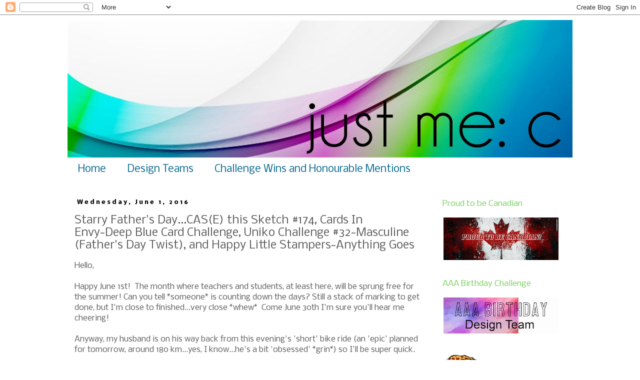

--- FILE ---
content_type: text/html; charset=UTF-8
request_url: https://justmeclm.blogspot.com/2016/06/starry-fathers-daycase-this-sketch-174.html?showComment=1465266859471
body_size: 31675
content:
<!DOCTYPE html>
<html class='v2' dir='ltr' lang='en'>
<head>
<link href='https://www.blogger.com/static/v1/widgets/335934321-css_bundle_v2.css' rel='stylesheet' type='text/css'/>
<meta content='width=1100' name='viewport'/>
<meta content='text/html; charset=UTF-8' http-equiv='Content-Type'/>
<meta content='blogger' name='generator'/>
<link href='https://justmeclm.blogspot.com/favicon.ico' rel='icon' type='image/x-icon'/>
<link href='http://justmeclm.blogspot.com/2016/06/starry-fathers-daycase-this-sketch-174.html' rel='canonical'/>
<link rel="alternate" type="application/atom+xml" title="Just Me: c - Atom" href="https://justmeclm.blogspot.com/feeds/posts/default" />
<link rel="alternate" type="application/rss+xml" title="Just Me: c - RSS" href="https://justmeclm.blogspot.com/feeds/posts/default?alt=rss" />
<link rel="service.post" type="application/atom+xml" title="Just Me: c - Atom" href="https://www.blogger.com/feeds/7766814331547828609/posts/default" />

<link rel="alternate" type="application/atom+xml" title="Just Me: c - Atom" href="https://justmeclm.blogspot.com/feeds/1281145359329718059/comments/default" />
<!--Can't find substitution for tag [blog.ieCssRetrofitLinks]-->
<link href='https://blogger.googleusercontent.com/img/b/R29vZ2xl/AVvXsEjzYxB9fUAci5Ju4fTT-Ft85xB3uvQ30DwHkGIvQtmEWWU3XRZAUmWVFqvtGhOFPsV21rxJbDO4a5wcVNEFtLGEAqR8U5iZ4YreJxIhE68jWy9-Xw_okmSc59tZTEhRQea0YKH4S2ZXs6Q/s320/CTS_174.jpg' rel='image_src'/>
<meta content='http://justmeclm.blogspot.com/2016/06/starry-fathers-daycase-this-sketch-174.html' property='og:url'/>
<meta content='Starry Father&#39;s Day...CAS(E) this Sketch #174, Cards In Envy~Deep Blue Card Challenge, Uniko Challenge #32~Masculine (Father&#39;s Day Twist),  and Happy Little Stampers~Anything Goes' property='og:title'/>
<meta content='Hello,   Happy June 1st!  The month where teachers and students, at least here, will be sprung free for the summer! Can you tell *someone* i...' property='og:description'/>
<meta content='https://blogger.googleusercontent.com/img/b/R29vZ2xl/AVvXsEjzYxB9fUAci5Ju4fTT-Ft85xB3uvQ30DwHkGIvQtmEWWU3XRZAUmWVFqvtGhOFPsV21rxJbDO4a5wcVNEFtLGEAqR8U5iZ4YreJxIhE68jWy9-Xw_okmSc59tZTEhRQea0YKH4S2ZXs6Q/w1200-h630-p-k-no-nu/CTS_174.jpg' property='og:image'/>
<title>Just Me: c: Starry Father's Day...CAS(E) this Sketch #174, Cards In Envy~Deep Blue Card Challenge, Uniko Challenge #32~Masculine (Father's Day Twist),  and Happy Little Stampers~Anything Goes</title>
<style type='text/css'>@font-face{font-family:'Nobile';font-style:normal;font-weight:400;font-display:swap;src:url(//fonts.gstatic.com/s/nobile/v19/m8JTjflSeaOVl1iGXa3WWrZNblOD.woff2)format('woff2');unicode-range:U+0301,U+0400-045F,U+0490-0491,U+04B0-04B1,U+2116;}@font-face{font-family:'Nobile';font-style:normal;font-weight:400;font-display:swap;src:url(//fonts.gstatic.com/s/nobile/v19/m8JTjflSeaOVl1iGV63WWrZNblOD.woff2)format('woff2');unicode-range:U+0100-02BA,U+02BD-02C5,U+02C7-02CC,U+02CE-02D7,U+02DD-02FF,U+0304,U+0308,U+0329,U+1D00-1DBF,U+1E00-1E9F,U+1EF2-1EFF,U+2020,U+20A0-20AB,U+20AD-20C0,U+2113,U+2C60-2C7F,U+A720-A7FF;}@font-face{font-family:'Nobile';font-style:normal;font-weight:400;font-display:swap;src:url(//fonts.gstatic.com/s/nobile/v19/m8JTjflSeaOVl1iGWa3WWrZNbg.woff2)format('woff2');unicode-range:U+0000-00FF,U+0131,U+0152-0153,U+02BB-02BC,U+02C6,U+02DA,U+02DC,U+0304,U+0308,U+0329,U+2000-206F,U+20AC,U+2122,U+2191,U+2193,U+2212,U+2215,U+FEFF,U+FFFD;}@font-face{font-family:'Nobile';font-style:normal;font-weight:700;font-display:swap;src:url(//fonts.gstatic.com/s/nobile/v19/m8JQjflSeaOVl1iO4ojDc5RARGmK3eud.woff2)format('woff2');unicode-range:U+0301,U+0400-045F,U+0490-0491,U+04B0-04B1,U+2116;}@font-face{font-family:'Nobile';font-style:normal;font-weight:700;font-display:swap;src:url(//fonts.gstatic.com/s/nobile/v19/m8JQjflSeaOVl1iO4ojDeZRARGmK3eud.woff2)format('woff2');unicode-range:U+0100-02BA,U+02BD-02C5,U+02C7-02CC,U+02CE-02D7,U+02DD-02FF,U+0304,U+0308,U+0329,U+1D00-1DBF,U+1E00-1E9F,U+1EF2-1EFF,U+2020,U+20A0-20AB,U+20AD-20C0,U+2113,U+2C60-2C7F,U+A720-A7FF;}@font-face{font-family:'Nobile';font-style:normal;font-weight:700;font-display:swap;src:url(//fonts.gstatic.com/s/nobile/v19/m8JQjflSeaOVl1iO4ojDd5RARGmK3Q.woff2)format('woff2');unicode-range:U+0000-00FF,U+0131,U+0152-0153,U+02BB-02BC,U+02C6,U+02DA,U+02DC,U+0304,U+0308,U+0329,U+2000-206F,U+20AC,U+2122,U+2191,U+2193,U+2212,U+2215,U+FEFF,U+FFFD;}</style>
<style id='page-skin-1' type='text/css'><!--
/*
-----------------------------------------------
Blogger Template Style
Name:     Simple
Designer: Blogger
URL:      www.blogger.com
----------------------------------------------- */
/* Content
----------------------------------------------- */
body {
font: normal normal 14px Nobile;
color: #5a5a5a;
background: #ffffff none repeat scroll top left;
padding: 0 0 0 0;
}
html body .region-inner {
min-width: 0;
max-width: 100%;
width: auto;
}
h2 {
font-size: 22px;
}
a:link {
text-decoration:none;
color: #07678c;
}
a:visited {
text-decoration:none;
color: #9900cc;
}
a:hover {
text-decoration:underline;
color: #5a5a5a;
}
.body-fauxcolumn-outer .fauxcolumn-inner {
background: transparent none repeat scroll top left;
_background-image: none;
}
.body-fauxcolumn-outer .cap-top {
position: absolute;
z-index: 1;
height: 400px;
width: 100%;
}
.body-fauxcolumn-outer .cap-top .cap-left {
width: 100%;
background: transparent none repeat-x scroll top left;
_background-image: none;
}
.content-outer {
-moz-box-shadow: 0 0 0 rgba(0, 0, 0, .15);
-webkit-box-shadow: 0 0 0 rgba(0, 0, 0, .15);
-goog-ms-box-shadow: 0 0 0 #333333;
box-shadow: 0 0 0 rgba(0, 0, 0, .15);
margin-bottom: 1px;
}
.content-inner {
padding: 10px 40px;
}
.content-inner {
background-color: #ffffff;
}
/* Header
----------------------------------------------- */
.header-outer {
background: #ffffff none repeat-x scroll 0 -400px;
_background-image: none;
}
.Header h1 {
font: normal normal 80px Arial, Tahoma, Helvetica, FreeSans, sans-serif;
color: #000000;
text-shadow: 0 0 0 rgba(0, 0, 0, .2);
}
.Header h1 a {
color: #000000;
}
.Header .description {
font-size: 18px;
color: #ffffff;
}
.header-inner .Header .titlewrapper {
padding: 22px 0;
}
.header-inner .Header .descriptionwrapper {
padding: 0 0;
}
/* Tabs
----------------------------------------------- */
.tabs-inner .section:first-child {
border-top: 0 solid rgba(0, 0, 0, 0);
}
.tabs-inner .section:first-child ul {
margin-top: -1px;
border-top: 1px solid rgba(0, 0, 0, 0);
border-left: 1px solid rgba(0, 0, 0, 0);
border-right: 1px solid rgba(0, 0, 0, 0);
}
.tabs-inner .widget ul {
background: rgba(0, 0, 0, 0) none repeat-x scroll 0 -800px;
_background-image: none;
border-bottom: 1px solid rgba(0, 0, 0, 0);
margin-top: 0;
margin-left: -30px;
margin-right: -30px;
}
.tabs-inner .widget li a {
display: inline-block;
padding: .6em 1em;
font: normal normal 20px Nobile;
color: #07678c;
border-left: 1px solid #ffffff;
border-right: 1px solid rgba(0, 0, 0, 0);
}
.tabs-inner .widget li:first-child a {
border-left: none;
}
.tabs-inner .widget li.selected a, .tabs-inner .widget li a:hover {
color: #9900cc;
background-color: rgba(0, 0, 0, 0);
text-decoration: none;
}
/* Columns
----------------------------------------------- */
.main-outer {
border-top: 0 solid rgba(0, 0, 0, 0);
}
.fauxcolumn-left-outer .fauxcolumn-inner {
border-right: 1px solid rgba(0, 0, 0, 0);
}
.fauxcolumn-right-outer .fauxcolumn-inner {
border-left: 1px solid rgba(0, 0, 0, 0);
}
/* Headings
----------------------------------------------- */
div.widget > h2,
div.widget h2.title {
margin: 0 0 1em 0;
font: normal normal 16px Nobile;
color: #79ce5e;
}
/* Widgets
----------------------------------------------- */
.widget .zippy {
color: #79ce5e;
text-shadow: 2px 2px 1px rgba(0, 0, 0, .1);
}
.widget .popular-posts ul {
list-style: none;
}
/* Posts
----------------------------------------------- */
h2.date-header {
font: normal bold 12px Nobile;
}
.date-header span {
background-color: rgba(0, 0, 0, 0);
color: #000000;
padding: 0.4em;
letter-spacing: 3px;
margin: inherit;
}
.main-inner {
padding-top: 35px;
padding-bottom: 65px;
}
.main-inner .column-center-inner {
padding: 0 0;
}
.main-inner .column-center-inner .section {
margin: 0 1em;
}
.post {
margin: 0 0 45px 0;
}
h3.post-title, .comments h4 {
font: normal normal 22px Nobile;
margin: .75em 0 0;
}
.post-body {
font-size: 110%;
line-height: 1.4;
position: relative;
}
.post-body img, .post-body .tr-caption-container, .Profile img, .Image img,
.BlogList .item-thumbnail img {
padding: 2px;
background: #ffffff;
border: 1px solid #ffffff;
-moz-box-shadow: 1px 1px 5px rgba(0, 0, 0, .1);
-webkit-box-shadow: 1px 1px 5px rgba(0, 0, 0, .1);
box-shadow: 1px 1px 5px rgba(0, 0, 0, .1);
}
.post-body img, .post-body .tr-caption-container {
padding: 5px;
}
.post-body .tr-caption-container {
color: #ffffff;
}
.post-body .tr-caption-container img {
padding: 0;
background: transparent;
border: none;
-moz-box-shadow: 0 0 0 rgba(0, 0, 0, .1);
-webkit-box-shadow: 0 0 0 rgba(0, 0, 0, .1);
box-shadow: 0 0 0 rgba(0, 0, 0, .1);
}
.post-header {
margin: 0 0 1.5em;
line-height: 1.6;
font-size: 90%;
}
.post-footer {
margin: 20px -2px 0;
padding: 5px 10px;
color: #634f2f;
background-color: rgba(0, 0, 0, 0);
border-bottom: 1px solid rgba(0, 0, 0, 0);
line-height: 1.6;
font-size: 90%;
}
#comments .comment-author {
padding-top: 1.5em;
border-top: 1px solid rgba(0, 0, 0, 0);
background-position: 0 1.5em;
}
#comments .comment-author:first-child {
padding-top: 0;
border-top: none;
}
.avatar-image-container {
margin: .2em 0 0;
}
#comments .avatar-image-container img {
border: 1px solid #ffffff;
}
/* Comments
----------------------------------------------- */
.comments .comments-content .icon.blog-author {
background-repeat: no-repeat;
background-image: url([data-uri]);
}
.comments .comments-content .loadmore a {
border-top: 1px solid #79ce5e;
border-bottom: 1px solid #79ce5e;
}
.comments .comment-thread.inline-thread {
background-color: rgba(0, 0, 0, 0);
}
.comments .continue {
border-top: 2px solid #79ce5e;
}
/* Accents
---------------------------------------------- */
.section-columns td.columns-cell {
border-left: 1px solid rgba(0, 0, 0, 0);
}
.blog-pager {
background: transparent url(//www.blogblog.com/1kt/simple/paging_dot.png) repeat-x scroll top center;
}
.blog-pager-older-link, .home-link,
.blog-pager-newer-link {
background-color: #ffffff;
padding: 5px;
}
.footer-outer {
border-top: 1px dashed #bbbbbb;
}
/* Mobile
----------------------------------------------- */
body.mobile  {
background-size: auto;
}
.mobile .body-fauxcolumn-outer {
background: transparent none repeat scroll top left;
}
.mobile .body-fauxcolumn-outer .cap-top {
background-size: 100% auto;
}
.mobile .content-outer {
-webkit-box-shadow: 0 0 3px rgba(0, 0, 0, .15);
box-shadow: 0 0 3px rgba(0, 0, 0, .15);
}
.mobile .tabs-inner .widget ul {
margin-left: 0;
margin-right: 0;
}
.mobile .post {
margin: 0;
}
.mobile .main-inner .column-center-inner .section {
margin: 0;
}
.mobile .date-header span {
padding: 0.1em 10px;
margin: 0 -10px;
}
.mobile h3.post-title {
margin: 0;
}
.mobile .blog-pager {
background: transparent none no-repeat scroll top center;
}
.mobile .footer-outer {
border-top: none;
}
.mobile .main-inner, .mobile .footer-inner {
background-color: #ffffff;
}
.mobile-index-contents {
color: #5a5a5a;
}
.mobile-link-button {
background-color: #07678c;
}
.mobile-link-button a:link, .mobile-link-button a:visited {
color: #ffffff;
}
.mobile .tabs-inner .section:first-child {
border-top: none;
}
.mobile .tabs-inner .PageList .widget-content {
background-color: rgba(0, 0, 0, 0);
color: #9900cc;
border-top: 1px solid rgba(0, 0, 0, 0);
border-bottom: 1px solid rgba(0, 0, 0, 0);
}
.mobile .tabs-inner .PageList .widget-content .pagelist-arrow {
border-left: 1px solid rgba(0, 0, 0, 0);
}
.post-body img, .post-body .tr-caption-container, .ss, .Profile img, .Image img,
.BlogList .item-thumbnail img {
padding: none !important;
border: none !important;
background: none !important;
-moz-box-shadow: 0px 0px 0px transparent !important;
-webkit-box-shadow: 0px 0px 0px transparent !important;
box-shadow: 0px 0px 0px transparent !important;
--></style>
<style id='template-skin-1' type='text/css'><!--
body {
min-width: 1090px;
}
.content-outer, .content-fauxcolumn-outer, .region-inner {
min-width: 1090px;
max-width: 1090px;
_width: 1090px;
}
.main-inner .columns {
padding-left: 0px;
padding-right: 290px;
}
.main-inner .fauxcolumn-center-outer {
left: 0px;
right: 290px;
/* IE6 does not respect left and right together */
_width: expression(this.parentNode.offsetWidth -
parseInt("0px") -
parseInt("290px") + 'px');
}
.main-inner .fauxcolumn-left-outer {
width: 0px;
}
.main-inner .fauxcolumn-right-outer {
width: 290px;
}
.main-inner .column-left-outer {
width: 0px;
right: 100%;
margin-left: -0px;
}
.main-inner .column-right-outer {
width: 290px;
margin-right: -290px;
}
#layout {
min-width: 0;
}
#layout .content-outer {
min-width: 0;
width: 800px;
}
#layout .region-inner {
min-width: 0;
width: auto;
}
body#layout div.add_widget {
padding: 8px;
}
body#layout div.add_widget a {
margin-left: 32px;
}
--></style>
<link href='https://www.blogger.com/dyn-css/authorization.css?targetBlogID=7766814331547828609&amp;zx=79d34ee6-4bc6-47b1-a88d-c452c05783a2' media='none' onload='if(media!=&#39;all&#39;)media=&#39;all&#39;' rel='stylesheet'/><noscript><link href='https://www.blogger.com/dyn-css/authorization.css?targetBlogID=7766814331547828609&amp;zx=79d34ee6-4bc6-47b1-a88d-c452c05783a2' rel='stylesheet'/></noscript>
<meta name='google-adsense-platform-account' content='ca-host-pub-1556223355139109'/>
<meta name='google-adsense-platform-domain' content='blogspot.com'/>

</head>
<body class='loading variant-wide'>
<div class='navbar section' id='navbar' name='Navbar'><div class='widget Navbar' data-version='1' id='Navbar1'><script type="text/javascript">
    function setAttributeOnload(object, attribute, val) {
      if(window.addEventListener) {
        window.addEventListener('load',
          function(){ object[attribute] = val; }, false);
      } else {
        window.attachEvent('onload', function(){ object[attribute] = val; });
      }
    }
  </script>
<div id="navbar-iframe-container"></div>
<script type="text/javascript" src="https://apis.google.com/js/platform.js"></script>
<script type="text/javascript">
      gapi.load("gapi.iframes:gapi.iframes.style.bubble", function() {
        if (gapi.iframes && gapi.iframes.getContext) {
          gapi.iframes.getContext().openChild({
              url: 'https://www.blogger.com/navbar/7766814331547828609?po\x3d1281145359329718059\x26origin\x3dhttps://justmeclm.blogspot.com',
              where: document.getElementById("navbar-iframe-container"),
              id: "navbar-iframe"
          });
        }
      });
    </script><script type="text/javascript">
(function() {
var script = document.createElement('script');
script.type = 'text/javascript';
script.src = '//pagead2.googlesyndication.com/pagead/js/google_top_exp.js';
var head = document.getElementsByTagName('head')[0];
if (head) {
head.appendChild(script);
}})();
</script>
</div></div>
<div class='body-fauxcolumns'>
<div class='fauxcolumn-outer body-fauxcolumn-outer'>
<div class='cap-top'>
<div class='cap-left'></div>
<div class='cap-right'></div>
</div>
<div class='fauxborder-left'>
<div class='fauxborder-right'></div>
<div class='fauxcolumn-inner'>
</div>
</div>
<div class='cap-bottom'>
<div class='cap-left'></div>
<div class='cap-right'></div>
</div>
</div>
</div>
<div class='content'>
<div class='content-fauxcolumns'>
<div class='fauxcolumn-outer content-fauxcolumn-outer'>
<div class='cap-top'>
<div class='cap-left'></div>
<div class='cap-right'></div>
</div>
<div class='fauxborder-left'>
<div class='fauxborder-right'></div>
<div class='fauxcolumn-inner'>
</div>
</div>
<div class='cap-bottom'>
<div class='cap-left'></div>
<div class='cap-right'></div>
</div>
</div>
</div>
<div class='content-outer'>
<div class='content-cap-top cap-top'>
<div class='cap-left'></div>
<div class='cap-right'></div>
</div>
<div class='fauxborder-left content-fauxborder-left'>
<div class='fauxborder-right content-fauxborder-right'></div>
<div class='content-inner'>
<header>
<div class='header-outer'>
<div class='header-cap-top cap-top'>
<div class='cap-left'></div>
<div class='cap-right'></div>
</div>
<div class='fauxborder-left header-fauxborder-left'>
<div class='fauxborder-right header-fauxborder-right'></div>
<div class='region-inner header-inner'>
<div class='header section' id='header' name='Header'><div class='widget Header' data-version='1' id='Header1'>
<div id='header-inner'>
<a href='https://justmeclm.blogspot.com/' style='display: block'>
<img alt='Just Me: c' height='275px; ' id='Header1_headerimg' src='https://blogger.googleusercontent.com/img/b/R29vZ2xl/AVvXsEhKO_q1Y-E_HxMw0HM-ECoz7HV8WpkfsKZ9LMVxtf3xkO8lwa8EAQzzT6WsUnjdMjui3Rm_kmRlt6bQbPbahsWuqMI1AUy6nKQaPIP6VsFcskVOpR_4PdLa7MQ0NXPWiin1y0kf0PpHuXI/s1010/rainbow+header3.jpg' style='display: block' width='1010px; '/>
</a>
</div>
</div></div>
</div>
</div>
<div class='header-cap-bottom cap-bottom'>
<div class='cap-left'></div>
<div class='cap-right'></div>
</div>
</div>
</header>
<div class='tabs-outer'>
<div class='tabs-cap-top cap-top'>
<div class='cap-left'></div>
<div class='cap-right'></div>
</div>
<div class='fauxborder-left tabs-fauxborder-left'>
<div class='fauxborder-right tabs-fauxborder-right'></div>
<div class='region-inner tabs-inner'>
<div class='tabs section' id='crosscol' name='Cross-Column'><div class='widget PageList' data-version='1' id='PageList1'>
<h2>Pages</h2>
<div class='widget-content'>
<ul>
<li>
<a href='https://justmeclm.blogspot.com/'>Home</a>
</li>
<li>
<a href='https://justmeclm.blogspot.com/p/design-teams.html'>Design Teams</a>
</li>
<li>
<a href='https://justmeclm.blogspot.com/p/challenge-wins.html'>Challenge Wins and Honourable Mentions</a>
</li>
</ul>
<div class='clear'></div>
</div>
</div></div>
<div class='tabs no-items section' id='crosscol-overflow' name='Cross-Column 2'></div>
</div>
</div>
<div class='tabs-cap-bottom cap-bottom'>
<div class='cap-left'></div>
<div class='cap-right'></div>
</div>
</div>
<div class='main-outer'>
<div class='main-cap-top cap-top'>
<div class='cap-left'></div>
<div class='cap-right'></div>
</div>
<div class='fauxborder-left main-fauxborder-left'>
<div class='fauxborder-right main-fauxborder-right'></div>
<div class='region-inner main-inner'>
<div class='columns fauxcolumns'>
<div class='fauxcolumn-outer fauxcolumn-center-outer'>
<div class='cap-top'>
<div class='cap-left'></div>
<div class='cap-right'></div>
</div>
<div class='fauxborder-left'>
<div class='fauxborder-right'></div>
<div class='fauxcolumn-inner'>
</div>
</div>
<div class='cap-bottom'>
<div class='cap-left'></div>
<div class='cap-right'></div>
</div>
</div>
<div class='fauxcolumn-outer fauxcolumn-left-outer'>
<div class='cap-top'>
<div class='cap-left'></div>
<div class='cap-right'></div>
</div>
<div class='fauxborder-left'>
<div class='fauxborder-right'></div>
<div class='fauxcolumn-inner'>
</div>
</div>
<div class='cap-bottom'>
<div class='cap-left'></div>
<div class='cap-right'></div>
</div>
</div>
<div class='fauxcolumn-outer fauxcolumn-right-outer'>
<div class='cap-top'>
<div class='cap-left'></div>
<div class='cap-right'></div>
</div>
<div class='fauxborder-left'>
<div class='fauxborder-right'></div>
<div class='fauxcolumn-inner'>
</div>
</div>
<div class='cap-bottom'>
<div class='cap-left'></div>
<div class='cap-right'></div>
</div>
</div>
<!-- corrects IE6 width calculation -->
<div class='columns-inner'>
<div class='column-center-outer'>
<div class='column-center-inner'>
<div class='main section' id='main' name='Main'><div class='widget Blog' data-version='1' id='Blog1'>
<div class='blog-posts hfeed'>

          <div class="date-outer">
        
<h2 class='date-header'><span>Wednesday, June 1, 2016</span></h2>

          <div class="date-posts">
        
<div class='post-outer'>
<div class='post hentry uncustomized-post-template' itemprop='blogPost' itemscope='itemscope' itemtype='http://schema.org/BlogPosting'>
<meta content='https://blogger.googleusercontent.com/img/b/R29vZ2xl/AVvXsEjzYxB9fUAci5Ju4fTT-Ft85xB3uvQ30DwHkGIvQtmEWWU3XRZAUmWVFqvtGhOFPsV21rxJbDO4a5wcVNEFtLGEAqR8U5iZ4YreJxIhE68jWy9-Xw_okmSc59tZTEhRQea0YKH4S2ZXs6Q/s320/CTS_174.jpg' itemprop='image_url'/>
<meta content='7766814331547828609' itemprop='blogId'/>
<meta content='1281145359329718059' itemprop='postId'/>
<a name='1281145359329718059'></a>
<h3 class='post-title entry-title' itemprop='name'>
Starry Father's Day...CAS(E) this Sketch #174, Cards In Envy~Deep Blue Card Challenge, Uniko Challenge #32~Masculine (Father's Day Twist),  and Happy Little Stampers~Anything Goes
</h3>
<div class='post-header'>
<div class='post-header-line-1'></div>
</div>
<div class='post-body entry-content' id='post-body-1281145359329718059' itemprop='description articleBody'>
Hello,<br />
<br />
Happy June 1st! &nbsp;The month where teachers and students, at least here, will be sprung free for the summer! Can you tell *someone* is counting down the days? Still a stack of marking to get done, but I'm close to finished...very close *whew* &nbsp;Come June 30th I'm sure you'll hear me cheering!<br />
<br />
Anyway, my husband is on his way back from this evening's 'short' bike ride (an 'epic' planned for tomorrow, around 180 km...yes, I know...he's a bit 'obsessed' *grin*) so I'll be super quick.<br />
<br />
<a href="http://casethissketch.blogspot.ca/2016/05/case-this-sketch-174.html" target="_blank">CAS(E) This Sketch #174</a>&nbsp;has stars as a prompt...so I took it, using a stencil I made with some of my star dies....<br />
<br />
<div class="separator" style="clear: both; text-align: center;">
<a href="https://blogger.googleusercontent.com/img/b/R29vZ2xl/AVvXsEjzYxB9fUAci5Ju4fTT-Ft85xB3uvQ30DwHkGIvQtmEWWU3XRZAUmWVFqvtGhOFPsV21rxJbDO4a5wcVNEFtLGEAqR8U5iZ4YreJxIhE68jWy9-Xw_okmSc59tZTEhRQea0YKH4S2ZXs6Q/s1600/CTS_174.jpg" imageanchor="1" style="margin-left: 1em; margin-right: 1em;"><img border="0" height="320" src="https://blogger.googleusercontent.com/img/b/R29vZ2xl/AVvXsEjzYxB9fUAci5Ju4fTT-Ft85xB3uvQ30DwHkGIvQtmEWWU3XRZAUmWVFqvtGhOFPsV21rxJbDO4a5wcVNEFtLGEAqR8U5iZ4YreJxIhE68jWy9-Xw_okmSc59tZTEhRQea0YKH4S2ZXs6Q/s320/CTS_174.jpg" width="226" /></a></div>
<br />
Literal, eh? &nbsp;And now, I have a star stencil...yayyyyy!<br />
<br />
<div class="separator" style="clear: both; text-align: center;">
<a href="https://blogger.googleusercontent.com/img/b/R29vZ2xl/AVvXsEjyecRwWE_T9DAGOmAWzxeVzejkIElDPl5DZCFEXNWAugohqfpsl6gAHUInfYk1yBwIVPBT6gZbG0DeKetOfvaZnaqFF9oQbWzNYfd051eQuEIbgCCtpjYaewDGLHQ77QHyBFU7wAQ2yY8/s1600/Blue+Star+Father%2527s+Day+-+cards+with+envy%252C+CAS%2528E%2529+this+Sketch.jpg" imageanchor="1" style="margin-left: 1em; margin-right: 1em;"><img border="0" height="400" src="https://blogger.googleusercontent.com/img/b/R29vZ2xl/AVvXsEjyecRwWE_T9DAGOmAWzxeVzejkIElDPl5DZCFEXNWAugohqfpsl6gAHUInfYk1yBwIVPBT6gZbG0DeKetOfvaZnaqFF9oQbWzNYfd051eQuEIbgCCtpjYaewDGLHQ77QHyBFU7wAQ2yY8/s400/Blue+Star+Father%2527s+Day+-+cards+with+envy%252C+CAS%2528E%2529+this+Sketch.jpg" width="325" /></a></div>
<br />
I'm joining a new to me challenge (looks like a fabulously welcoming place to play): &nbsp;<a href="http://cardsinenvy.blogspot.ca/2016/05/deep-blue-card-challenge.html" target="_blank">Cards In Envy~Deep Blue Card Challenge</a>. &nbsp;The goal: cards that fit in envelopes. This one sure does; we tried one on for size.<br />
<br />
<b><span style="color: blue;">NOTE: absolutely honoured and delighted to be selected as the <a href="https://casethissketch.blogspot.ca/2016/06/cts-174-winners_6.html" target="_blank">Winner for CAS(E) This Sketch #174</a>. THANK YOU!!</span></b><br />
<br />
<span style="color: #674ea7;"><b>NOTE: honoured, delighted and beside myself that my card received <a href="http://cardsinenvy.blogspot.ca/2016/06/deep-blue-badge-winners.html" target="_blank">First Class status at Cards with Envy</a>. &nbsp;THANK YOU!!</b></span><br />
<span style="color: black;"><br /></span>
<span style="color: black;"><span style="color: blue;"><b>NOTE: &nbsp;honoured and thrilled that my card was selected as the <a href="http://unikostudio.blogspot.ca/2016/07/uniko-challenge-32-winners.html" target="_blank">Uniko Challenge #32 winner!</a> Happy dancing with joy! &nbsp;THANK YOU!</b></span></span><br />
<span style="color: black;"><span style="color: black;"><a href="http://unikostudio.blogspot.ca/2016/05/uniko-challenge-32.html" target="_blank"><span style="color: black;"><br /></span></a></span></span>
Also heading off to&nbsp;<a href="http://unikostudio.blogspot.ca/2016/05/uniko-challenge-32.html" target="_blank">Uniko Challenge #32~Masculine (Father's Day Twist)</a><br />
<br />
<div class="separator" style="clear: both; text-align: center;">
<a href="https://blogger.googleusercontent.com/img/b/R29vZ2xl/AVvXsEh9DcAaEgUO1F5_BQsvIzBSZhZw4OFmXEpF3zCUwjBrCMHO0fEE9waviO1dkZtTwpg7Xfpf9jfJLnOfLTebVpgMylYqHwFYeFOBJ4JF-SC5CwuodnbCGhhx-poGWihM8_9meDBV7GPLRZbk/s320/ChallengeGraphic5.jpg" imageanchor="1" style="margin-left: 1em; margin-right: 1em;"><img border="0" height="200" src="https://blogger.googleusercontent.com/img/b/R29vZ2xl/AVvXsEh9DcAaEgUO1F5_BQsvIzBSZhZw4OFmXEpF3zCUwjBrCMHO0fEE9waviO1dkZtTwpg7Xfpf9jfJLnOfLTebVpgMylYqHwFYeFOBJ4JF-SC5CwuodnbCGhhx-poGWihM8_9meDBV7GPLRZbk/s200/ChallengeGraphic5.jpg" width="200" /></a></div>
<br />
and <a href="http://www.happylittlestampers.com/p/anything-goes.html" target="_blank">Happy Little Stampers~Anything Goes</a>, as my big, bold, wonderful, love-it <a href="http://happylittlestampers.weebly.com/#!/Bold-Birthday-Sentiments/p/51577881/category=18196118" target="_blank">Happy</a> sentiment comes from there. <br />
<br />
<div class="separator" style="clear: both; text-align: center;">
<a href="https://blogger.googleusercontent.com/img/b/R29vZ2xl/AVvXsEgTnLoRPSJ4gnf4aWrTMsH3aoJQqtQq8sboujNuzyGdHkc-OfKdgZz56UZGO3ElFB4YExEWw4kFy-PdIYRLb6oLLnUli8nvOo42p-HncI5uXkvbIMBnjoemoT7VWqKNzmtKuOuKKXk4fP-4/s320/HSL+Anything+Goes+Badge.png" imageanchor="1" style="margin-left: 1em; margin-right: 1em;"><img border="0" height="200" src="https://blogger.googleusercontent.com/img/b/R29vZ2xl/AVvXsEgTnLoRPSJ4gnf4aWrTMsH3aoJQqtQq8sboujNuzyGdHkc-OfKdgZz56UZGO3ElFB4YExEWw4kFy-PdIYRLb6oLLnUli8nvOo42p-HncI5uXkvbIMBnjoemoT7VWqKNzmtKuOuKKXk4fP-4/s200/HSL+Anything+Goes+Badge.png" width="200" /></a></div>
<br />
Must dash...salad to be made...<br />
<br />
ETA: &nbsp;Another wonderful challenge discovered, through our sweet, talented <a href="http://virginialusblog.blogspot.com/" target="_blank">Virginia</a>: &nbsp;<a href="http://paruscardmakingchallenges.blogspot.ca/2016/06/june-challenge.html" target="_blank">Paru's Card Making Challenges</a>. Have you been over yet? Sooooo inviting - added to my Feedly challenges list! Anyway, I'm taking my starry Father's Day card over...won't you join me with one of your own? Or maybe with a tag?<br />
<br />
<div class="separator" style="clear: both; text-align: center;">
<a href="https://blogger.googleusercontent.com/img/b/R29vZ2xl/AVvXsEiHrnlQk4yavUBqhDqBpFvsiyLhfrFpVqbkOXAolneZpB4nvyw5D9QzCYUgeaRUtZQn3uUXG9ZlKR1CefnyRnMwBPBImzwBi1znWbWOAuO1uYS3gKgmFHbhYUFe4VaOhmq9Pr30t6Tpx7e7/s400/June+challenge.png" imageanchor="1" style="margin-left: 1em; margin-right: 1em;"><img border="0" height="211" src="https://blogger.googleusercontent.com/img/b/R29vZ2xl/AVvXsEiHrnlQk4yavUBqhDqBpFvsiyLhfrFpVqbkOXAolneZpB4nvyw5D9QzCYUgeaRUtZQn3uUXG9ZlKR1CefnyRnMwBPBImzwBi1znWbWOAuO1uYS3gKgmFHbhYUFe4VaOhmq9Pr30t6Tpx7e7/s320/June+challenge.png" width="320" /></a></div>
<br />
I'm so glad you shared part of your day with me; your visit brings me immense joy!<br />
<br />
<div class="separator" style="clear: both; text-align: center;">
<a href="https://blogger.googleusercontent.com/img/b/R29vZ2xl/AVvXsEiavcJBYkytcH43v_8sxCufsmuTSQOVXQ0wNHJXCqoCrAeSURNHOhF8QpKhTnP9jI-nbU2Pr3IHNYeObwB3B1Jom2RbmcMg25xo9QlYblPt6bShOIbEgALPjjyuAy0RkusvRacYBZ2McJY/s1600/carol+signature+-+small.png" imageanchor="1" style="margin-left: 1em; margin-right: 1em;"><img border="0" src="https://blogger.googleusercontent.com/img/b/R29vZ2xl/AVvXsEiavcJBYkytcH43v_8sxCufsmuTSQOVXQ0wNHJXCqoCrAeSURNHOhF8QpKhTnP9jI-nbU2Pr3IHNYeObwB3B1Jom2RbmcMg25xo9QlYblPt6bShOIbEgALPjjyuAy0RkusvRacYBZ2McJY/s1600/carol+signature+-+small.png" /></a></div>
<br />
<div style='clear: both;'></div>
</div>
<div class='post-footer'>
<div class='post-footer-line post-footer-line-1'>
<span class='post-author vcard'>
Posted by
<span class='fn' itemprop='author' itemscope='itemscope' itemtype='http://schema.org/Person'>
<meta content='https://www.blogger.com/profile/03929147498832463255' itemprop='url'/>
<a class='g-profile' href='https://www.blogger.com/profile/03929147498832463255' rel='author' title='author profile'>
<span itemprop='name'>cm</span>
</a>
</span>
</span>
<span class='post-timestamp'>
at
<meta content='http://justmeclm.blogspot.com/2016/06/starry-fathers-daycase-this-sketch-174.html' itemprop='url'/>
<a class='timestamp-link' href='https://justmeclm.blogspot.com/2016/06/starry-fathers-daycase-this-sketch-174.html' rel='bookmark' title='permanent link'><abbr class='published' itemprop='datePublished' title='2016-06-01T20:33:00-06:00'>8:33&#8239;PM</abbr></a>
</span>
<span class='post-comment-link'>
</span>
<span class='post-icons'>
<span class='item-control blog-admin pid-950740507'>
<a href='https://www.blogger.com/post-edit.g?blogID=7766814331547828609&postID=1281145359329718059&from=pencil' title='Edit Post'>
<img alt='' class='icon-action' height='18' src='https://resources.blogblog.com/img/icon18_edit_allbkg.gif' width='18'/>
</a>
</span>
</span>
<div class='post-share-buttons goog-inline-block'>
<a class='goog-inline-block share-button sb-email' href='https://www.blogger.com/share-post.g?blogID=7766814331547828609&postID=1281145359329718059&target=email' target='_blank' title='Email This'><span class='share-button-link-text'>Email This</span></a><a class='goog-inline-block share-button sb-blog' href='https://www.blogger.com/share-post.g?blogID=7766814331547828609&postID=1281145359329718059&target=blog' onclick='window.open(this.href, "_blank", "height=270,width=475"); return false;' target='_blank' title='BlogThis!'><span class='share-button-link-text'>BlogThis!</span></a><a class='goog-inline-block share-button sb-twitter' href='https://www.blogger.com/share-post.g?blogID=7766814331547828609&postID=1281145359329718059&target=twitter' target='_blank' title='Share to X'><span class='share-button-link-text'>Share to X</span></a><a class='goog-inline-block share-button sb-facebook' href='https://www.blogger.com/share-post.g?blogID=7766814331547828609&postID=1281145359329718059&target=facebook' onclick='window.open(this.href, "_blank", "height=430,width=640"); return false;' target='_blank' title='Share to Facebook'><span class='share-button-link-text'>Share to Facebook</span></a><a class='goog-inline-block share-button sb-pinterest' href='https://www.blogger.com/share-post.g?blogID=7766814331547828609&postID=1281145359329718059&target=pinterest' target='_blank' title='Share to Pinterest'><span class='share-button-link-text'>Share to Pinterest</span></a>
</div>
</div>
<div class='post-footer-line post-footer-line-2'>
<span class='post-labels'>
</span>
</div>
<div class='post-footer-line post-footer-line-3'>
<span class='post-location'>
</span>
</div>
</div>
</div>
<div class='comments' id='comments'>
<a name='comments'></a>
<h4>47 comments:</h4>
<div id='Blog1_comments-block-wrapper'>
<dl class='avatar-comment-indent' id='comments-block'>
<dt class='comment-author ' id='c455534408817315292'>
<a name='c455534408817315292'></a>
<div class="avatar-image-container vcard"><span dir="ltr"><a href="https://www.blogger.com/profile/17821042293250405911" target="" rel="nofollow" onclick="" class="avatar-hovercard" id="av-455534408817315292-17821042293250405911"><img src="https://resources.blogblog.com/img/blank.gif" width="35" height="35" class="delayLoad" style="display: none;" longdesc="//blogger.googleusercontent.com/img/b/R29vZ2xl/AVvXsEjPopKjwFWndCusp2-dScZt8po2bM6t1L48pOBbK8ZMd1p0zxkDHwayUg3_YxO8Z3pVcKhM1xJB52sF4O2FKB0yOkP5jyx12pMXeBSAlNY3R-RW1vFQcxQTeHMK0wSxwQ/s45-c/*" alt="" title="Cornelia (fun stamping)">

<noscript><img src="//blogger.googleusercontent.com/img/b/R29vZ2xl/AVvXsEjPopKjwFWndCusp2-dScZt8po2bM6t1L48pOBbK8ZMd1p0zxkDHwayUg3_YxO8Z3pVcKhM1xJB52sF4O2FKB0yOkP5jyx12pMXeBSAlNY3R-RW1vFQcxQTeHMK0wSxwQ/s45-c/*" width="35" height="35" class="photo" alt=""></noscript></a></span></div>
<a href='https://www.blogger.com/profile/17821042293250405911' rel='nofollow'>Cornelia (fun stamping)</a>
said...
</dt>
<dd class='comment-body' id='Blog1_cmt-455534408817315292'>
<p>
Wonderful sponging and perfect grouping of those pretty stars!
</p>
</dd>
<dd class='comment-footer'>
<span class='comment-timestamp'>
<a href='https://justmeclm.blogspot.com/2016/06/starry-fathers-daycase-this-sketch-174.html?showComment=1464835731089#c455534408817315292' title='comment permalink'>
June 1, 2016 at 8:48&#8239;PM
</a>
<span class='item-control blog-admin pid-225732605'>
<a class='comment-delete' href='https://www.blogger.com/comment/delete/7766814331547828609/455534408817315292' title='Delete Comment'>
<img src='https://resources.blogblog.com/img/icon_delete13.gif'/>
</a>
</span>
</span>
</dd>
<dt class='comment-author ' id='c6229891994326893714'>
<a name='c6229891994326893714'></a>
<div class="avatar-image-container vcard"><span dir="ltr"><a href="https://www.blogger.com/profile/16725341449030070385" target="" rel="nofollow" onclick="" class="avatar-hovercard" id="av-6229891994326893714-16725341449030070385"><img src="https://resources.blogblog.com/img/blank.gif" width="35" height="35" class="delayLoad" style="display: none;" longdesc="//blogger.googleusercontent.com/img/b/R29vZ2xl/AVvXsEgwhfZmSDy7ZsxipXvLCAnFwSupLam_Z8ulGT3dfMecC9WiTJ6zmjDX9f7cEI3AOvXRBEW8K4ySWMGwUk1p2WoN-8sGnEqTojTSmJksaVHcAZHZugwMR01vwVq1RWKGBz6PKJUcyx0rN6loQTMG8RuBEWk18DWbLefHLQYkTlwO13SPUw/s45/June%2020250623_164133(2).jpg" alt="" title="Greta">

<noscript><img src="//blogger.googleusercontent.com/img/b/R29vZ2xl/AVvXsEgwhfZmSDy7ZsxipXvLCAnFwSupLam_Z8ulGT3dfMecC9WiTJ6zmjDX9f7cEI3AOvXRBEW8K4ySWMGwUk1p2WoN-8sGnEqTojTSmJksaVHcAZHZugwMR01vwVq1RWKGBz6PKJUcyx0rN6loQTMG8RuBEWk18DWbLefHLQYkTlwO13SPUw/s45/June%2020250623_164133(2).jpg" width="35" height="35" class="photo" alt=""></noscript></a></span></div>
<a href='https://www.blogger.com/profile/16725341449030070385' rel='nofollow'>Greta</a>
said...
</dt>
<dd class='comment-body' id='Blog1_cmt-6229891994326893714'>
<p>
Such pretty stars--beautiful card, Carol!
</p>
</dd>
<dd class='comment-footer'>
<span class='comment-timestamp'>
<a href='https://justmeclm.blogspot.com/2016/06/starry-fathers-daycase-this-sketch-174.html?showComment=1464842088076#c6229891994326893714' title='comment permalink'>
June 1, 2016 at 10:34&#8239;PM
</a>
<span class='item-control blog-admin pid-1392675092'>
<a class='comment-delete' href='https://www.blogger.com/comment/delete/7766814331547828609/6229891994326893714' title='Delete Comment'>
<img src='https://resources.blogblog.com/img/icon_delete13.gif'/>
</a>
</span>
</span>
</dd>
<dt class='comment-author ' id='c5027454451038931972'>
<a name='c5027454451038931972'></a>
<div class="avatar-image-container vcard"><span dir="ltr"><a href="https://www.blogger.com/profile/06014892790944914624" target="" rel="nofollow" onclick="" class="avatar-hovercard" id="av-5027454451038931972-06014892790944914624"><img src="https://resources.blogblog.com/img/blank.gif" width="35" height="35" class="delayLoad" style="display: none;" longdesc="//1.bp.blogspot.com/-LxjCH0YhICo/ZdUAExHGYQI/AAAAAAAACCY/xyjNrcE7n2smLeHoNDFVkGVS-WhnrinMACK4BGAYYCw/s35/IMG_0236%252B-%252BCopy1.jpg" alt="" title="Rose">

<noscript><img src="//1.bp.blogspot.com/-LxjCH0YhICo/ZdUAExHGYQI/AAAAAAAACCY/xyjNrcE7n2smLeHoNDFVkGVS-WhnrinMACK4BGAYYCw/s35/IMG_0236%252B-%252BCopy1.jpg" width="35" height="35" class="photo" alt=""></noscript></a></span></div>
<a href='https://www.blogger.com/profile/06014892790944914624' rel='nofollow'>Rose</a>
said...
</dt>
<dd class='comment-body' id='Blog1_cmt-5027454451038931972'>
<p>
Love the colours in your gorgeous stars! A lovely take on the inspiration Carol.
</p>
</dd>
<dd class='comment-footer'>
<span class='comment-timestamp'>
<a href='https://justmeclm.blogspot.com/2016/06/starry-fathers-daycase-this-sketch-174.html?showComment=1464843613631#c5027454451038931972' title='comment permalink'>
June 1, 2016 at 11:00&#8239;PM
</a>
<span class='item-control blog-admin pid-2048575106'>
<a class='comment-delete' href='https://www.blogger.com/comment/delete/7766814331547828609/5027454451038931972' title='Delete Comment'>
<img src='https://resources.blogblog.com/img/icon_delete13.gif'/>
</a>
</span>
</span>
</dd>
<dt class='comment-author ' id='c3048166718830051832'>
<a name='c3048166718830051832'></a>
<div class="avatar-image-container vcard"><span dir="ltr"><a href="https://www.blogger.com/profile/09096111914338746843" target="" rel="nofollow" onclick="" class="avatar-hovercard" id="av-3048166718830051832-09096111914338746843"><img src="https://resources.blogblog.com/img/blank.gif" width="35" height="35" class="delayLoad" style="display: none;" longdesc="//blogger.googleusercontent.com/img/b/R29vZ2xl/AVvXsEgVIJXT-uHhxHXUl6ekN80fHOhFKZLtVbkg-90_N8CDpAxaq4bTw9V3P3Dw1c5oHJQtg4ijngFI2UshZ48HojG3YuNGptG1mBI42Z-ZNScAjobyuYGF1Es-9Dkt5CHKYQ/s45-c/Hannelie.jpg" alt="" title="Hannelie">

<noscript><img src="//blogger.googleusercontent.com/img/b/R29vZ2xl/AVvXsEgVIJXT-uHhxHXUl6ekN80fHOhFKZLtVbkg-90_N8CDpAxaq4bTw9V3P3Dw1c5oHJQtg4ijngFI2UshZ48HojG3YuNGptG1mBI42Z-ZNScAjobyuYGF1Es-9Dkt5CHKYQ/s45-c/Hannelie.jpg" width="35" height="35" class="photo" alt=""></noscript></a></span></div>
<a href='https://www.blogger.com/profile/09096111914338746843' rel='nofollow'>Hannelie</a>
said...
</dt>
<dd class='comment-body' id='Blog1_cmt-3048166718830051832'>
<p>
Wow!!! Love the stenciled stars Carol!<br />Literal paid off for you!<br />Thanks for playing at CTS!
</p>
</dd>
<dd class='comment-footer'>
<span class='comment-timestamp'>
<a href='https://justmeclm.blogspot.com/2016/06/starry-fathers-daycase-this-sketch-174.html?showComment=1464844350163#c3048166718830051832' title='comment permalink'>
June 1, 2016 at 11:12&#8239;PM
</a>
<span class='item-control blog-admin pid-656940034'>
<a class='comment-delete' href='https://www.blogger.com/comment/delete/7766814331547828609/3048166718830051832' title='Delete Comment'>
<img src='https://resources.blogblog.com/img/icon_delete13.gif'/>
</a>
</span>
</span>
</dd>
<dt class='comment-author ' id='c3450453927655660631'>
<a name='c3450453927655660631'></a>
<div class="avatar-image-container vcard"><span dir="ltr"><a href="https://www.blogger.com/profile/08185589886852752119" target="" rel="nofollow" onclick="" class="avatar-hovercard" id="av-3450453927655660631-08185589886852752119"><img src="https://resources.blogblog.com/img/blank.gif" width="35" height="35" class="delayLoad" style="display: none;" longdesc="//1.bp.blogspot.com/-qomypSxiUlI/Zh5aX-OFz3I/AAAAAAAAbaU/t46cK3FG4lI1BZS5g_-1udSUyQbqLaHIQCK4BGAYYCw/s35/blogbild.jpg" alt="" title="maria f.">

<noscript><img src="//1.bp.blogspot.com/-qomypSxiUlI/Zh5aX-OFz3I/AAAAAAAAbaU/t46cK3FG4lI1BZS5g_-1udSUyQbqLaHIQCK4BGAYYCw/s35/blogbild.jpg" width="35" height="35" class="photo" alt=""></noscript></a></span></div>
<a href='https://www.blogger.com/profile/08185589886852752119' rel='nofollow'>maria f.</a>
said...
</dt>
<dd class='comment-body' id='Blog1_cmt-3450453927655660631'>
<p>
Oh so pretty. Lovely CAS. As for 180 km. Nein danke! My DH is on a bike tour this week with the guys. I think they average 50 km a day. Toto Mann wineries to visit en Route!
</p>
</dd>
<dd class='comment-footer'>
<span class='comment-timestamp'>
<a href='https://justmeclm.blogspot.com/2016/06/starry-fathers-daycase-this-sketch-174.html?showComment=1464849062238#c3450453927655660631' title='comment permalink'>
June 2, 2016 at 12:31&#8239;AM
</a>
<span class='item-control blog-admin pid-901253028'>
<a class='comment-delete' href='https://www.blogger.com/comment/delete/7766814331547828609/3450453927655660631' title='Delete Comment'>
<img src='https://resources.blogblog.com/img/icon_delete13.gif'/>
</a>
</span>
</span>
</dd>
<dt class='comment-author ' id='c5726541634601902080'>
<a name='c5726541634601902080'></a>
<div class="avatar-image-container vcard"><span dir="ltr"><a href="https://www.blogger.com/profile/08185589886852752119" target="" rel="nofollow" onclick="" class="avatar-hovercard" id="av-5726541634601902080-08185589886852752119"><img src="https://resources.blogblog.com/img/blank.gif" width="35" height="35" class="delayLoad" style="display: none;" longdesc="//1.bp.blogspot.com/-qomypSxiUlI/Zh5aX-OFz3I/AAAAAAAAbaU/t46cK3FG4lI1BZS5g_-1udSUyQbqLaHIQCK4BGAYYCw/s35/blogbild.jpg" alt="" title="maria f.">

<noscript><img src="//1.bp.blogspot.com/-qomypSxiUlI/Zh5aX-OFz3I/AAAAAAAAbaU/t46cK3FG4lI1BZS5g_-1udSUyQbqLaHIQCK4BGAYYCw/s35/blogbild.jpg" width="35" height="35" class="photo" alt=""></noscript></a></span></div>
<a href='https://www.blogger.com/profile/08185589886852752119' rel='nofollow'>maria f.</a>
said...
</dt>
<dd class='comment-body' id='Blog1_cmt-5726541634601902080'>
<p>
&quot;Toto Mann&quot; ? WTF (excuse me) Let&#39;s try again. Too many.
</p>
</dd>
<dd class='comment-footer'>
<span class='comment-timestamp'>
<a href='https://justmeclm.blogspot.com/2016/06/starry-fathers-daycase-this-sketch-174.html?showComment=1464849155190#c5726541634601902080' title='comment permalink'>
June 2, 2016 at 12:32&#8239;AM
</a>
<span class='item-control blog-admin pid-901253028'>
<a class='comment-delete' href='https://www.blogger.com/comment/delete/7766814331547828609/5726541634601902080' title='Delete Comment'>
<img src='https://resources.blogblog.com/img/icon_delete13.gif'/>
</a>
</span>
</span>
</dd>
<dt class='comment-author ' id='c653402739441578229'>
<a name='c653402739441578229'></a>
<div class="avatar-image-container vcard"><span dir="ltr"><a href="https://www.blogger.com/profile/13736302237146286659" target="" rel="nofollow" onclick="" class="avatar-hovercard" id="av-653402739441578229-13736302237146286659"><img src="https://resources.blogblog.com/img/blank.gif" width="35" height="35" class="delayLoad" style="display: none;" longdesc="//blogger.googleusercontent.com/img/b/R29vZ2xl/AVvXsEglkbKkPXXlA2drZBStbJlsnS4y_vD6zeV9o5cKqH8BnwadCfwGShPHVqx60fvv44qLNMAqWe8UVB7XhYJh47HAsr7JZypW9yLcAuI0SgkkPuJMAspFCoq5gCWWtmLJ6W0/s45-c/PSX_20160916_143646.jpgcropped.jpg" alt="" title="Jane">

<noscript><img src="//blogger.googleusercontent.com/img/b/R29vZ2xl/AVvXsEglkbKkPXXlA2drZBStbJlsnS4y_vD6zeV9o5cKqH8BnwadCfwGShPHVqx60fvv44qLNMAqWe8UVB7XhYJh47HAsr7JZypW9yLcAuI0SgkkPuJMAspFCoq5gCWWtmLJ6W0/s45-c/PSX_20160916_143646.jpgcropped.jpg" width="35" height="35" class="photo" alt=""></noscript></a></span></div>
<a href='https://www.blogger.com/profile/13736302237146286659' rel='nofollow'>Jane</a>
said...
</dt>
<dd class='comment-body' id='Blog1_cmt-653402739441578229'>
<p>
So you made your own stencil - great admiration! Loving the CAS look of your card and your placement and choice of sentiments. Thanks for linking up at Uniko.
</p>
</dd>
<dd class='comment-footer'>
<span class='comment-timestamp'>
<a href='https://justmeclm.blogspot.com/2016/06/starry-fathers-daycase-this-sketch-174.html?showComment=1464853678670#c653402739441578229' title='comment permalink'>
June 2, 2016 at 1:47&#8239;AM
</a>
<span class='item-control blog-admin pid-930395179'>
<a class='comment-delete' href='https://www.blogger.com/comment/delete/7766814331547828609/653402739441578229' title='Delete Comment'>
<img src='https://resources.blogblog.com/img/icon_delete13.gif'/>
</a>
</span>
</span>
</dd>
<dt class='comment-author ' id='c1651644408060496350'>
<a name='c1651644408060496350'></a>
<div class="avatar-image-container vcard"><span dir="ltr"><a href="https://www.blogger.com/profile/03798682427754298435" target="" rel="nofollow" onclick="" class="avatar-hovercard" id="av-1651644408060496350-03798682427754298435"><img src="https://resources.blogblog.com/img/blank.gif" width="33" height="33" class="delayLoad" style="display: none;" longdesc="//blogger.googleusercontent.com/img/b/R29vZ2xl/AVvXsEhMvNPOqruLlFxx11jCb_bWOAUCrtBCp0hU65_ODgdy9PmcVDeG2K_xqm-eg1jR0NftzDPd1t4IL0Eo2nKvnRLc-3P-bVl2OAPCm_vLvxI1V53dcBFEpSuIxHS1uyUVmA/s50/Bio+Photo.jpg" alt="" title="Donna Nuce">

<noscript><img src="//blogger.googleusercontent.com/img/b/R29vZ2xl/AVvXsEhMvNPOqruLlFxx11jCb_bWOAUCrtBCp0hU65_ODgdy9PmcVDeG2K_xqm-eg1jR0NftzDPd1t4IL0Eo2nKvnRLc-3P-bVl2OAPCm_vLvxI1V53dcBFEpSuIxHS1uyUVmA/s50/Bio+Photo.jpg" width="33" height="33" class="photo" alt=""></noscript></a></span></div>
<a href='https://www.blogger.com/profile/03798682427754298435' rel='nofollow'>Donna Nuce</a>
said...
</dt>
<dd class='comment-body' id='Blog1_cmt-1651644408060496350'>
<p>
Hi Carol.  Love the sponged stars background you did.  Thsnks for joining us at Cards in Envy.
</p>
</dd>
<dd class='comment-footer'>
<span class='comment-timestamp'>
<a href='https://justmeclm.blogspot.com/2016/06/starry-fathers-daycase-this-sketch-174.html?showComment=1464859688514#c1651644408060496350' title='comment permalink'>
June 2, 2016 at 3:28&#8239;AM
</a>
<span class='item-control blog-admin pid-1463097522'>
<a class='comment-delete' href='https://www.blogger.com/comment/delete/7766814331547828609/1651644408060496350' title='Delete Comment'>
<img src='https://resources.blogblog.com/img/icon_delete13.gif'/>
</a>
</span>
</span>
</dd>
<dt class='comment-author ' id='c7681345951981837310'>
<a name='c7681345951981837310'></a>
<div class="avatar-image-container vcard"><span dir="ltr"><a href="https://www.blogger.com/profile/11243961071030660869" target="" rel="nofollow" onclick="" class="avatar-hovercard" id="av-7681345951981837310-11243961071030660869"><img src="https://resources.blogblog.com/img/blank.gif" width="35" height="35" class="delayLoad" style="display: none;" longdesc="//2.bp.blogspot.com/-SBt8m3dEqAs/ZbKnvIexebI/AAAAAAAAHt8/XcEGp_-lGVsMhWm8XeZelzywWiecvZVlgCK4BGAYYCw/s35/IMG-20200706-WA0002%252B%2525282%252529.jpg" alt="" title="Carole">

<noscript><img src="//2.bp.blogspot.com/-SBt8m3dEqAs/ZbKnvIexebI/AAAAAAAAHt8/XcEGp_-lGVsMhWm8XeZelzywWiecvZVlgCK4BGAYYCw/s35/IMG-20200706-WA0002%252B%2525282%252529.jpg" width="35" height="35" class="photo" alt=""></noscript></a></span></div>
<a href='https://www.blogger.com/profile/11243961071030660869' rel='nofollow'>Carole</a>
said...
</dt>
<dd class='comment-body' id='Blog1_cmt-7681345951981837310'>
<p>
Love it Carol, fabulous card...and your own stencil...ingenious!! I see you are cooking again!!!...lol...enjoy!
</p>
</dd>
<dd class='comment-footer'>
<span class='comment-timestamp'>
<a href='https://justmeclm.blogspot.com/2016/06/starry-fathers-daycase-this-sketch-174.html?showComment=1464862053532#c7681345951981837310' title='comment permalink'>
June 2, 2016 at 4:07&#8239;AM
</a>
<span class='item-control blog-admin pid-242402381'>
<a class='comment-delete' href='https://www.blogger.com/comment/delete/7766814331547828609/7681345951981837310' title='Delete Comment'>
<img src='https://resources.blogblog.com/img/icon_delete13.gif'/>
</a>
</span>
</span>
</dd>
<dt class='comment-author ' id='c3076861139184310021'>
<a name='c3076861139184310021'></a>
<div class="avatar-image-container vcard"><span dir="ltr"><a href="https://www.blogger.com/profile/18183514983955004655" target="" rel="nofollow" onclick="" class="avatar-hovercard" id="av-3076861139184310021-18183514983955004655"><img src="https://resources.blogblog.com/img/blank.gif" width="35" height="35" class="delayLoad" style="display: none;" longdesc="//blogger.googleusercontent.com/img/b/R29vZ2xl/AVvXsEi8h7GiSuItqifmtkvomMcUvlS-Rg5aFu4lztAdm3AdvZu8C6k2bhttN-eat9Ll8KtSx_vxBlT1siAXNQ7tGaRs0iCIlyzXuWLGHZcjhDsWhQJ5MoKBrBYXbk_hx6eylJs/s45-c/Jeanne2018.jpg" alt="" title="Jeanne">

<noscript><img src="//blogger.googleusercontent.com/img/b/R29vZ2xl/AVvXsEi8h7GiSuItqifmtkvomMcUvlS-Rg5aFu4lztAdm3AdvZu8C6k2bhttN-eat9Ll8KtSx_vxBlT1siAXNQ7tGaRs0iCIlyzXuWLGHZcjhDsWhQJ5MoKBrBYXbk_hx6eylJs/s45-c/Jeanne2018.jpg" width="35" height="35" class="photo" alt=""></noscript></a></span></div>
<a href='https://www.blogger.com/profile/18183514983955004655' rel='nofollow'>Jeanne</a>
said...
</dt>
<dd class='comment-body' id='Blog1_cmt-3076861139184310021'>
<p>
This is fabulous, Carol. Especially since you said you made your own stencil. What a super idea. :) You did a wonderful job on your stenciling, too. The blends look fabulous. This is one great Father&#39;s Day card! Whooo hooo for school being out soon for you. Although the 30th must seem so far away. Hugs!
</p>
</dd>
<dd class='comment-footer'>
<span class='comment-timestamp'>
<a href='https://justmeclm.blogspot.com/2016/06/starry-fathers-daycase-this-sketch-174.html?showComment=1464868062016#c3076861139184310021' title='comment permalink'>
June 2, 2016 at 5:47&#8239;AM
</a>
<span class='item-control blog-admin pid-111535698'>
<a class='comment-delete' href='https://www.blogger.com/comment/delete/7766814331547828609/3076861139184310021' title='Delete Comment'>
<img src='https://resources.blogblog.com/img/icon_delete13.gif'/>
</a>
</span>
</span>
</dd>
<dt class='comment-author ' id='c6789445436843364934'>
<a name='c6789445436843364934'></a>
<div class="avatar-image-container vcard"><span dir="ltr"><a href="https://www.blogger.com/profile/02957439584931392315" target="" rel="nofollow" onclick="" class="avatar-hovercard" id="av-6789445436843364934-02957439584931392315"><img src="https://resources.blogblog.com/img/blank.gif" width="35" height="35" class="delayLoad" style="display: none;" longdesc="//3.bp.blogspot.com/-q4v2DSoMMKI/XauZvGAxeGI/AAAAAAAA4-Y/tea8QSEh-5Ihi2vcIcdzBX-w1sx1_cFdgCK4BGAYYCw/s35/unnamed.jpg" alt="" title="Vicki Dutcher">

<noscript><img src="//3.bp.blogspot.com/-q4v2DSoMMKI/XauZvGAxeGI/AAAAAAAA4-Y/tea8QSEh-5Ihi2vcIcdzBX-w1sx1_cFdgCK4BGAYYCw/s35/unnamed.jpg" width="35" height="35" class="photo" alt=""></noscript></a></span></div>
<a href='https://www.blogger.com/profile/02957439584931392315' rel='nofollow'>Vicki Dutcher</a>
said...
</dt>
<dd class='comment-body' id='Blog1_cmt-6789445436843364934'>
<p>
Awesome way to make what you need :)  Awesome star card~
</p>
</dd>
<dd class='comment-footer'>
<span class='comment-timestamp'>
<a href='https://justmeclm.blogspot.com/2016/06/starry-fathers-daycase-this-sketch-174.html?showComment=1464872250104#c6789445436843364934' title='comment permalink'>
June 2, 2016 at 6:57&#8239;AM
</a>
<span class='item-control blog-admin pid-1512924233'>
<a class='comment-delete' href='https://www.blogger.com/comment/delete/7766814331547828609/6789445436843364934' title='Delete Comment'>
<img src='https://resources.blogblog.com/img/icon_delete13.gif'/>
</a>
</span>
</span>
</dd>
<dt class='comment-author ' id='c9045176332734895265'>
<a name='c9045176332734895265'></a>
<div class="avatar-image-container vcard"><span dir="ltr"><a href="https://www.blogger.com/profile/08065194526935099801" target="" rel="nofollow" onclick="" class="avatar-hovercard" id="av-9045176332734895265-08065194526935099801"><img src="https://resources.blogblog.com/img/blank.gif" width="35" height="35" class="delayLoad" style="display: none;" longdesc="//blogger.googleusercontent.com/img/b/R29vZ2xl/AVvXsEjrXB514dvJmTW90wliTu2FqthuqTf2MCwasmVwwqbXuUiSG4NrhldpoMnr_AQKmrU8V9ZfmdNS7Z6lgzv6v121CWXwkP_-wbko10jqMYuhDwCPZoEJr2ZDkx5_J2COVN8/s45-c/20200729_182515.jpg" alt="" title="*Vicki*">

<noscript><img src="//blogger.googleusercontent.com/img/b/R29vZ2xl/AVvXsEjrXB514dvJmTW90wliTu2FqthuqTf2MCwasmVwwqbXuUiSG4NrhldpoMnr_AQKmrU8V9ZfmdNS7Z6lgzv6v121CWXwkP_-wbko10jqMYuhDwCPZoEJr2ZDkx5_J2COVN8/s45-c/20200729_182515.jpg" width="35" height="35" class="photo" alt=""></noscript></a></span></div>
<a href='https://www.blogger.com/profile/08065194526935099801' rel='nofollow'>*Vicki*</a>
said...
</dt>
<dd class='comment-body' id='Blog1_cmt-9045176332734895265'>
<p>
Fabulous CAS design Carol!! Really love the stars for this CAS design!
</p>
</dd>
<dd class='comment-footer'>
<span class='comment-timestamp'>
<a href='https://justmeclm.blogspot.com/2016/06/starry-fathers-daycase-this-sketch-174.html?showComment=1464877462088#c9045176332734895265' title='comment permalink'>
June 2, 2016 at 8:24&#8239;AM
</a>
<span class='item-control blog-admin pid-1581018317'>
<a class='comment-delete' href='https://www.blogger.com/comment/delete/7766814331547828609/9045176332734895265' title='Delete Comment'>
<img src='https://resources.blogblog.com/img/icon_delete13.gif'/>
</a>
</span>
</span>
</dd>
<dt class='comment-author ' id='c3589793639532681082'>
<a name='c3589793639532681082'></a>
<div class="avatar-image-container vcard"><span dir="ltr"><a href="https://www.blogger.com/profile/11141569373774498898" target="" rel="nofollow" onclick="" class="avatar-hovercard" id="av-3589793639532681082-11141569373774498898"><img src="https://resources.blogblog.com/img/blank.gif" width="35" height="35" class="delayLoad" style="display: none;" longdesc="//blogger.googleusercontent.com/img/b/R29vZ2xl/AVvXsEiLghKqhHfq76J4HQbu1MmHoXFiwBFxVRH4ruQRBpoYP5fmmOgZc3gTbOkzRTViplDUyHsSrqlb8FyHvXiXsvl5bKbBuZV-92UYaWtvhH8DBFrtCGC_rFUhy_04XKvbkrw/s45-c/IMGP3549.JPG" alt="" title="Leigh Penner">

<noscript><img src="//blogger.googleusercontent.com/img/b/R29vZ2xl/AVvXsEiLghKqhHfq76J4HQbu1MmHoXFiwBFxVRH4ruQRBpoYP5fmmOgZc3gTbOkzRTViplDUyHsSrqlb8FyHvXiXsvl5bKbBuZV-92UYaWtvhH8DBFrtCGC_rFUhy_04XKvbkrw/s45-c/IMGP3549.JPG" width="35" height="35" class="photo" alt=""></noscript></a></span></div>
<a href='https://www.blogger.com/profile/11141569373774498898' rel='nofollow'>Leigh Penner</a>
said...
</dt>
<dd class='comment-body' id='Blog1_cmt-3589793639532681082'>
<p>
Oh, this is gorgeous, Carol! I love your fabulous take on the sketch!
</p>
</dd>
<dd class='comment-footer'>
<span class='comment-timestamp'>
<a href='https://justmeclm.blogspot.com/2016/06/starry-fathers-daycase-this-sketch-174.html?showComment=1464878274703#c3589793639532681082' title='comment permalink'>
June 2, 2016 at 8:37&#8239;AM
</a>
<span class='item-control blog-admin pid-1857694336'>
<a class='comment-delete' href='https://www.blogger.com/comment/delete/7766814331547828609/3589793639532681082' title='Delete Comment'>
<img src='https://resources.blogblog.com/img/icon_delete13.gif'/>
</a>
</span>
</span>
</dd>
<dt class='comment-author ' id='c6495557556909209021'>
<a name='c6495557556909209021'></a>
<div class="avatar-image-container avatar-stock"><span dir="ltr"><a href="https://www.blogger.com/profile/10824988117472211388" target="" rel="nofollow" onclick="" class="avatar-hovercard" id="av-6495557556909209021-10824988117472211388"><img src="//www.blogger.com/img/blogger_logo_round_35.png" width="35" height="35" alt="" title="Annie S.">

</a></span></div>
<a href='https://www.blogger.com/profile/10824988117472211388' rel='nofollow'>Annie S.</a>
said...
</dt>
<dd class='comment-body' id='Blog1_cmt-6495557556909209021'>
<p>
Love this card - beautifully done!  Thanks for playing along with us at Cards in Envy!  Hope you&#39;ll continue to share your stunning cards in our challenges!  ~ Annie
</p>
</dd>
<dd class='comment-footer'>
<span class='comment-timestamp'>
<a href='https://justmeclm.blogspot.com/2016/06/starry-fathers-daycase-this-sketch-174.html?showComment=1464883521762#c6495557556909209021' title='comment permalink'>
June 2, 2016 at 10:05&#8239;AM
</a>
<span class='item-control blog-admin pid-1076662613'>
<a class='comment-delete' href='https://www.blogger.com/comment/delete/7766814331547828609/6495557556909209021' title='Delete Comment'>
<img src='https://resources.blogblog.com/img/icon_delete13.gif'/>
</a>
</span>
</span>
</dd>
<dt class='comment-author ' id='c255350083642411234'>
<a name='c255350083642411234'></a>
<div class="avatar-image-container avatar-stock"><span dir="ltr"><img src="//resources.blogblog.com/img/blank.gif" width="35" height="35" alt="" title="Anonymous">

</span></div>
Anonymous
said...
</dt>
<dd class='comment-body' id='Blog1_cmt-255350083642411234'>
<p>
Beautiful design!!
</p>
</dd>
<dd class='comment-footer'>
<span class='comment-timestamp'>
<a href='https://justmeclm.blogspot.com/2016/06/starry-fathers-daycase-this-sketch-174.html?showComment=1464886737324#c255350083642411234' title='comment permalink'>
June 2, 2016 at 10:58&#8239;AM
</a>
<span class='item-control blog-admin pid-651144023'>
<a class='comment-delete' href='https://www.blogger.com/comment/delete/7766814331547828609/255350083642411234' title='Delete Comment'>
<img src='https://resources.blogblog.com/img/icon_delete13.gif'/>
</a>
</span>
</span>
</dd>
<dt class='comment-author ' id='c1030528129667850726'>
<a name='c1030528129667850726'></a>
<div class="avatar-image-container vcard"><span dir="ltr"><a href="https://www.blogger.com/profile/02522055174100817748" target="" rel="nofollow" onclick="" class="avatar-hovercard" id="av-1030528129667850726-02522055174100817748"><img src="https://resources.blogblog.com/img/blank.gif" width="35" height="35" class="delayLoad" style="display: none;" longdesc="//blogger.googleusercontent.com/img/b/R29vZ2xl/AVvXsEil-We24pXXvg5NO_iMxVgUhkjjTbxqpw0_0-DtDxELT2CcpUOqpZVnP_xREqzAjDJT_5yw6AMsMCd5sKyurSu2QqGo06u5FVTeQGCN4lYbkbcOCZERlGVYq9M50qRx6A/s45-c/me+7-17.jpg" alt="" title="Pam">

<noscript><img src="//blogger.googleusercontent.com/img/b/R29vZ2xl/AVvXsEil-We24pXXvg5NO_iMxVgUhkjjTbxqpw0_0-DtDxELT2CcpUOqpZVnP_xREqzAjDJT_5yw6AMsMCd5sKyurSu2QqGo06u5FVTeQGCN4lYbkbcOCZERlGVYq9M50qRx6A/s45-c/me+7-17.jpg" width="35" height="35" class="photo" alt=""></noscript></a></span></div>
<a href='https://www.blogger.com/profile/02522055174100817748' rel='nofollow'>Pam</a>
said...
</dt>
<dd class='comment-body' id='Blog1_cmt-1030528129667850726'>
<p>
Fabulous!Love your stenciling. Great fonts on that sentiment, too!
</p>
</dd>
<dd class='comment-footer'>
<span class='comment-timestamp'>
<a href='https://justmeclm.blogspot.com/2016/06/starry-fathers-daycase-this-sketch-174.html?showComment=1464891118576#c1030528129667850726' title='comment permalink'>
June 2, 2016 at 12:11&#8239;PM
</a>
<span class='item-control blog-admin pid-1652492529'>
<a class='comment-delete' href='https://www.blogger.com/comment/delete/7766814331547828609/1030528129667850726' title='Delete Comment'>
<img src='https://resources.blogblog.com/img/icon_delete13.gif'/>
</a>
</span>
</span>
</dd>
<dt class='comment-author ' id='c8694370101077993590'>
<a name='c8694370101077993590'></a>
<div class="avatar-image-container vcard"><span dir="ltr"><a href="https://www.blogger.com/profile/16063231820736797605" target="" rel="nofollow" onclick="" class="avatar-hovercard" id="av-8694370101077993590-16063231820736797605"><img src="https://resources.blogblog.com/img/blank.gif" width="35" height="35" class="delayLoad" style="display: none;" longdesc="//3.bp.blogspot.com/-qWADkCNFHAk/ZXEVoq_9r4I/AAAAAAAAPyU/JxKfnGvzwK4P9ZOaRCbw37bFH5yCNOThACK4BGAYYCw/s35/2023b.jpg" alt="" title="Shelly">

<noscript><img src="//3.bp.blogspot.com/-qWADkCNFHAk/ZXEVoq_9r4I/AAAAAAAAPyU/JxKfnGvzwK4P9ZOaRCbw37bFH5yCNOThACK4BGAYYCw/s35/2023b.jpg" width="35" height="35" class="photo" alt=""></noscript></a></span></div>
<a href='https://www.blogger.com/profile/16063231820736797605' rel='nofollow'>Shelly</a>
said...
</dt>
<dd class='comment-body' id='Blog1_cmt-8694370101077993590'>
<p>
This is perfect!! Fabulous card, Carol! 
</p>
</dd>
<dd class='comment-footer'>
<span class='comment-timestamp'>
<a href='https://justmeclm.blogspot.com/2016/06/starry-fathers-daycase-this-sketch-174.html?showComment=1464891491826#c8694370101077993590' title='comment permalink'>
June 2, 2016 at 12:18&#8239;PM
</a>
<span class='item-control blog-admin pid-94067986'>
<a class='comment-delete' href='https://www.blogger.com/comment/delete/7766814331547828609/8694370101077993590' title='Delete Comment'>
<img src='https://resources.blogblog.com/img/icon_delete13.gif'/>
</a>
</span>
</span>
</dd>
<dt class='comment-author ' id='c7319104842567880217'>
<a name='c7319104842567880217'></a>
<div class="avatar-image-container vcard"><span dir="ltr"><a href="https://www.blogger.com/profile/11427755487464927638" target="" rel="nofollow" onclick="" class="avatar-hovercard" id="av-7319104842567880217-11427755487464927638"><img src="https://resources.blogblog.com/img/blank.gif" width="35" height="35" class="delayLoad" style="display: none;" longdesc="//blogger.googleusercontent.com/img/b/R29vZ2xl/AVvXsEhg-7EIjMlOKw3DTXMDG9g7cc9ZpPC90suN4i3nCK09hqp9wAPd8qP5o3EuWwTcJAHhYgyJ3rfnHnUJzoPGGoX8tSP26SuHZnAVHzK91rc1ELZS33eRgttkov3aJRoM2g/s45-c/jen5c.1.jpg" alt="" title="Jen W.">

<noscript><img src="//blogger.googleusercontent.com/img/b/R29vZ2xl/AVvXsEhg-7EIjMlOKw3DTXMDG9g7cc9ZpPC90suN4i3nCK09hqp9wAPd8qP5o3EuWwTcJAHhYgyJ3rfnHnUJzoPGGoX8tSP26SuHZnAVHzK91rc1ELZS33eRgttkov3aJRoM2g/s45-c/jen5c.1.jpg" width="35" height="35" class="photo" alt=""></noscript></a></span></div>
<a href='https://www.blogger.com/profile/11427755487464927638' rel='nofollow'>Jen W.</a>
said...
</dt>
<dd class='comment-body' id='Blog1_cmt-7319104842567880217'>
<p>
Love your gorgeous ombre stars, Carol!  Such a perfect guy card.  Hugs!
</p>
</dd>
<dd class='comment-footer'>
<span class='comment-timestamp'>
<a href='https://justmeclm.blogspot.com/2016/06/starry-fathers-daycase-this-sketch-174.html?showComment=1464904155842#c7319104842567880217' title='comment permalink'>
June 2, 2016 at 3:49&#8239;PM
</a>
<span class='item-control blog-admin pid-1980326128'>
<a class='comment-delete' href='https://www.blogger.com/comment/delete/7766814331547828609/7319104842567880217' title='Delete Comment'>
<img src='https://resources.blogblog.com/img/icon_delete13.gif'/>
</a>
</span>
</span>
</dd>
<dt class='comment-author ' id='c4270721261090070233'>
<a name='c4270721261090070233'></a>
<div class="avatar-image-container vcard"><span dir="ltr"><a href="https://www.blogger.com/profile/11555452421297088756" target="" rel="nofollow" onclick="" class="avatar-hovercard" id="av-4270721261090070233-11555452421297088756"><img src="https://resources.blogblog.com/img/blank.gif" width="35" height="35" class="delayLoad" style="display: none;" longdesc="//blogger.googleusercontent.com/img/b/R29vZ2xl/AVvXsEj4ldECg2lYybEGT2SKXe7k6tQifqL4gHgmR0bK0DpuZOTX_7-tSalwPFwIgkP3ypX68nVKmmyU5E7cHt3j0ao74ye7P6zuMRcIiQ2Kh-Y8_TiCcLTkXkNpjZHgQumMyg/s45-c/*" alt="" title="Brenda">

<noscript><img src="//blogger.googleusercontent.com/img/b/R29vZ2xl/AVvXsEj4ldECg2lYybEGT2SKXe7k6tQifqL4gHgmR0bK0DpuZOTX_7-tSalwPFwIgkP3ypX68nVKmmyU5E7cHt3j0ao74ye7P6zuMRcIiQ2Kh-Y8_TiCcLTkXkNpjZHgQumMyg/s45-c/*" width="35" height="35" class="photo" alt=""></noscript></a></span></div>
<a href='https://www.blogger.com/profile/11555452421297088756' rel='nofollow'>Brenda</a>
said...
</dt>
<dd class='comment-body' id='Blog1_cmt-4270721261090070233'>
<p>
Here I am slinking in with my head hanging low Carol. Sorry I&#39;ve not been around in a while. Mowing, babysitting and all the other things that come with nicer weather has been keeping me busy. I love, love, love your card. I love that it is flat for easier mailing, I love the soft blue stars that you stenciled, I just love the whole thing! Hugs, Brenda
</p>
</dd>
<dd class='comment-footer'>
<span class='comment-timestamp'>
<a href='https://justmeclm.blogspot.com/2016/06/starry-fathers-daycase-this-sketch-174.html?showComment=1464904379577#c4270721261090070233' title='comment permalink'>
June 2, 2016 at 3:52&#8239;PM
</a>
<span class='item-control blog-admin pid-600479238'>
<a class='comment-delete' href='https://www.blogger.com/comment/delete/7766814331547828609/4270721261090070233' title='Delete Comment'>
<img src='https://resources.blogblog.com/img/icon_delete13.gif'/>
</a>
</span>
</span>
</dd>
<dt class='comment-author ' id='c5010360310737334670'>
<a name='c5010360310737334670'></a>
<div class="avatar-image-container vcard"><span dir="ltr"><a href="https://www.blogger.com/profile/13446338172376336605" target="" rel="nofollow" onclick="" class="avatar-hovercard" id="av-5010360310737334670-13446338172376336605"><img src="https://resources.blogblog.com/img/blank.gif" width="35" height="35" class="delayLoad" style="display: none;" longdesc="//blogger.googleusercontent.com/img/b/R29vZ2xl/AVvXsEiGR7lSeVMhAX1vC6jXDrmOGB_YanA6AetYQod7li2WmiEg66Yd2NbUr0s-kat-K1dETlocTn7cu1qnhXXm3zvKJIQurcK0ktBbXrowebD3K9-wfTRZyoVWdIV3HXj3tg/s45-c/CH.jpg" alt="" title="Patti">

<noscript><img src="//blogger.googleusercontent.com/img/b/R29vZ2xl/AVvXsEiGR7lSeVMhAX1vC6jXDrmOGB_YanA6AetYQod7li2WmiEg66Yd2NbUr0s-kat-K1dETlocTn7cu1qnhXXm3zvKJIQurcK0ktBbXrowebD3K9-wfTRZyoVWdIV3HXj3tg/s45-c/CH.jpg" width="35" height="35" class="photo" alt=""></noscript></a></span></div>
<a href='https://www.blogger.com/profile/13446338172376336605' rel='nofollow'>Patti</a>
said...
</dt>
<dd class='comment-body' id='Blog1_cmt-5010360310737334670'>
<p>
Fantabulous girl!! wowie I love the stencil you created! it is THE perfect Father&#39;s Day card!<br /><br />Hope you are having a great day.<br /><br />Patti
</p>
</dd>
<dd class='comment-footer'>
<span class='comment-timestamp'>
<a href='https://justmeclm.blogspot.com/2016/06/starry-fathers-daycase-this-sketch-174.html?showComment=1464905808366#c5010360310737334670' title='comment permalink'>
June 2, 2016 at 4:16&#8239;PM
</a>
<span class='item-control blog-admin pid-1306482089'>
<a class='comment-delete' href='https://www.blogger.com/comment/delete/7766814331547828609/5010360310737334670' title='Delete Comment'>
<img src='https://resources.blogblog.com/img/icon_delete13.gif'/>
</a>
</span>
</span>
</dd>
<dt class='comment-author ' id='c2222890859966059102'>
<a name='c2222890859966059102'></a>
<div class="avatar-image-container avatar-stock"><span dir="ltr"><a href="https://www.blogger.com/profile/15359539356009968318" target="" rel="nofollow" onclick="" class="avatar-hovercard" id="av-2222890859966059102-15359539356009968318"><img src="//www.blogger.com/img/blogger_logo_round_35.png" width="35" height="35" alt="" title="Diane Jaquay">

</a></span></div>
<a href='https://www.blogger.com/profile/15359539356009968318' rel='nofollow'>Diane Jaquay</a>
said...
</dt>
<dd class='comment-body' id='Blog1_cmt-2222890859966059102'>
<p>
The stenciled stars are wonderful and I love the sentiment, fab card!!
</p>
</dd>
<dd class='comment-footer'>
<span class='comment-timestamp'>
<a href='https://justmeclm.blogspot.com/2016/06/starry-fathers-daycase-this-sketch-174.html?showComment=1464908230204#c2222890859966059102' title='comment permalink'>
June 2, 2016 at 4:57&#8239;PM
</a>
<span class='item-control blog-admin pid-612096680'>
<a class='comment-delete' href='https://www.blogger.com/comment/delete/7766814331547828609/2222890859966059102' title='Delete Comment'>
<img src='https://resources.blogblog.com/img/icon_delete13.gif'/>
</a>
</span>
</span>
</dd>
<dt class='comment-author ' id='c444081099392377914'>
<a name='c444081099392377914'></a>
<div class="avatar-image-container vcard"><span dir="ltr"><a href="https://www.blogger.com/profile/00628064051832366762" target="" rel="nofollow" onclick="" class="avatar-hovercard" id="av-444081099392377914-00628064051832366762"><img src="https://resources.blogblog.com/img/blank.gif" width="35" height="35" class="delayLoad" style="display: none;" longdesc="//blogger.googleusercontent.com/img/b/R29vZ2xl/AVvXsEjtLdoF4QmQmMUXGP1opnDDtzvvgy51HUdHg8KwwMvz4jaH8nBGojDRTI-V4HnKYszEBKxL1Rf9jti0T-ybsCkYzd8yp9Ld_RWGj0Bg9JSmXY6sD-Xsh0Gtr1h03zjDAQ/s45-c/*" alt="" title="Joyce">

<noscript><img src="//blogger.googleusercontent.com/img/b/R29vZ2xl/AVvXsEjtLdoF4QmQmMUXGP1opnDDtzvvgy51HUdHg8KwwMvz4jaH8nBGojDRTI-V4HnKYszEBKxL1Rf9jti0T-ybsCkYzd8yp9Ld_RWGj0Bg9JSmXY6sD-Xsh0Gtr1h03zjDAQ/s45-c/*" width="35" height="35" class="photo" alt=""></noscript></a></span></div>
<a href='https://www.blogger.com/profile/00628064051832366762' rel='nofollow'>Joyce</a>
said...
</dt>
<dd class='comment-body' id='Blog1_cmt-444081099392377914'>
<p>
Perfect father&#39;s day card.  Love your home made stencil, and the way you have perfectly arranged all the stars.
</p>
</dd>
<dd class='comment-footer'>
<span class='comment-timestamp'>
<a href='https://justmeclm.blogspot.com/2016/06/starry-fathers-daycase-this-sketch-174.html?showComment=1464916532549#c444081099392377914' title='comment permalink'>
June 2, 2016 at 7:15&#8239;PM
</a>
<span class='item-control blog-admin pid-1488999055'>
<a class='comment-delete' href='https://www.blogger.com/comment/delete/7766814331547828609/444081099392377914' title='Delete Comment'>
<img src='https://resources.blogblog.com/img/icon_delete13.gif'/>
</a>
</span>
</span>
</dd>
<dt class='comment-author ' id='c6176073247494249297'>
<a name='c6176073247494249297'></a>
<div class="avatar-image-container avatar-stock"><span dir="ltr"><a href="https://www.blogger.com/profile/04305856421887122699" target="" rel="nofollow" onclick="" class="avatar-hovercard" id="av-6176073247494249297-04305856421887122699"><img src="//www.blogger.com/img/blogger_logo_round_35.png" width="35" height="35" alt="" title="Taunya Butler">

</a></span></div>
<a href='https://www.blogger.com/profile/04305856421887122699' rel='nofollow'>Taunya Butler</a>
said...
</dt>
<dd class='comment-body' id='Blog1_cmt-6176073247494249297'>
<p>
WOW - we thought so much alike for this CAS(E) the sketch challenge - when you come for a visit you will see what I mean!! Your card is fabulous and your shading is always so fluid and smooth!! Love how you made your own stencil - I did too, now I have a star stencil like you!! So awesome - so proud of myself to be thinking like YOU - a stamping, stenciling, shading SUPERSTAR!!!
</p>
</dd>
<dd class='comment-footer'>
<span class='comment-timestamp'>
<a href='https://justmeclm.blogspot.com/2016/06/starry-fathers-daycase-this-sketch-174.html?showComment=1464921454903#c6176073247494249297' title='comment permalink'>
June 2, 2016 at 8:37&#8239;PM
</a>
<span class='item-control blog-admin pid-1933477762'>
<a class='comment-delete' href='https://www.blogger.com/comment/delete/7766814331547828609/6176073247494249297' title='Delete Comment'>
<img src='https://resources.blogblog.com/img/icon_delete13.gif'/>
</a>
</span>
</span>
</dd>
<dt class='comment-author ' id='c2888548712452835770'>
<a name='c2888548712452835770'></a>
<div class="avatar-image-container vcard"><span dir="ltr"><a href="https://www.blogger.com/profile/00084480597063268569" target="" rel="nofollow" onclick="" class="avatar-hovercard" id="av-2888548712452835770-00084480597063268569"><img src="https://resources.blogblog.com/img/blank.gif" width="35" height="35" class="delayLoad" style="display: none;" longdesc="//blogger.googleusercontent.com/img/b/R29vZ2xl/AVvXsEg_rGiH4K3J0hZt7hU6ahHAdIBgTkd04FCgJBqEILYh4OScdRc2GJ7V92_AKeUJyL-p_SkVeGX3R-EPRHR2scoPE9cqbY6VEa-Lfi-lEAULeOeHRRxwt4iyd3VUmH9H-Lk/s45-c/BlogPic2016.jpg" alt="" title="Marisa">

<noscript><img src="//blogger.googleusercontent.com/img/b/R29vZ2xl/AVvXsEg_rGiH4K3J0hZt7hU6ahHAdIBgTkd04FCgJBqEILYh4OScdRc2GJ7V92_AKeUJyL-p_SkVeGX3R-EPRHR2scoPE9cqbY6VEa-Lfi-lEAULeOeHRRxwt4iyd3VUmH9H-Lk/s45-c/BlogPic2016.jpg" width="35" height="35" class="photo" alt=""></noscript></a></span></div>
<a href='https://www.blogger.com/profile/00084480597063268569' rel='nofollow'>Marisa</a>
said...
</dt>
<dd class='comment-body' id='Blog1_cmt-2888548712452835770'>
<p>
I do literal all the time - heck the card is made for you LOL!  I am counting down with all you teachers as so many of my friends teach.  Hang in there through the June madness and mayhem!!
</p>
</dd>
<dd class='comment-footer'>
<span class='comment-timestamp'>
<a href='https://justmeclm.blogspot.com/2016/06/starry-fathers-daycase-this-sketch-174.html?showComment=1464928136882#c2888548712452835770' title='comment permalink'>
June 2, 2016 at 10:28&#8239;PM
</a>
<span class='item-control blog-admin pid-1836845364'>
<a class='comment-delete' href='https://www.blogger.com/comment/delete/7766814331547828609/2888548712452835770' title='Delete Comment'>
<img src='https://resources.blogblog.com/img/icon_delete13.gif'/>
</a>
</span>
</span>
</dd>
<dt class='comment-author ' id='c7065093285065188217'>
<a name='c7065093285065188217'></a>
<div class="avatar-image-container vcard"><span dir="ltr"><a href="https://www.blogger.com/profile/10723876053535575880" target="" rel="nofollow" onclick="" class="avatar-hovercard" id="av-7065093285065188217-10723876053535575880"><img src="https://resources.blogblog.com/img/blank.gif" width="35" height="35" class="delayLoad" style="display: none;" longdesc="//2.bp.blogspot.com/-x2J8YiV8rOE/Zaf1N9GRYEI/AAAAAAABLZ0/wxhCQyFDvpYzclk0ZqzMMLYppRVt4DXBQCK4BGAYYCw/s35/2%252B2021%252Bw%252BNellie.JPG" alt="" title="Darnell">

<noscript><img src="//2.bp.blogspot.com/-x2J8YiV8rOE/Zaf1N9GRYEI/AAAAAAABLZ0/wxhCQyFDvpYzclk0ZqzMMLYppRVt4DXBQCK4BGAYYCw/s35/2%252B2021%252Bw%252BNellie.JPG" width="35" height="35" class="photo" alt=""></noscript></a></span></div>
<a href='https://www.blogger.com/profile/10723876053535575880' rel='nofollow'>Darnell</a>
said...
</dt>
<dd class='comment-body' id='Blog1_cmt-7065093285065188217'>
<p>
This has the brilliant simplicity I just love in a card, Carol! The ombre blues are stunning and the whole thing is perfect for a FD card! And you made a stencil!! I play at Cards n Envy, too, and it is fun and a wonderful concept, perfect for CASlicious cards like this! Hang in there, you&#39;ll be free for the summer soon!! Hugs, Darnell xxoo
</p>
</dd>
<dd class='comment-footer'>
<span class='comment-timestamp'>
<a href='https://justmeclm.blogspot.com/2016/06/starry-fathers-daycase-this-sketch-174.html?showComment=1464928319540#c7065093285065188217' title='comment permalink'>
June 2, 2016 at 10:31&#8239;PM
</a>
<span class='item-control blog-admin pid-862536679'>
<a class='comment-delete' href='https://www.blogger.com/comment/delete/7766814331547828609/7065093285065188217' title='Delete Comment'>
<img src='https://resources.blogblog.com/img/icon_delete13.gif'/>
</a>
</span>
</span>
</dd>
<dt class='comment-author ' id='c4043767706973241333'>
<a name='c4043767706973241333'></a>
<div class="avatar-image-container vcard"><span dir="ltr"><a href="https://www.blogger.com/profile/04791822508941222518" target="" rel="nofollow" onclick="" class="avatar-hovercard" id="av-4043767706973241333-04791822508941222518"><img src="https://resources.blogblog.com/img/blank.gif" width="35" height="35" class="delayLoad" style="display: none;" longdesc="//blogger.googleusercontent.com/img/b/R29vZ2xl/AVvXsEgDAW7KuHM_tZYp_opnv0z14IEGrCXN62DkkWHOmoZZ0GD8YS19qsScj3-doEY7SQeXVtj1T1pCRbuDUtrTU8gwAbNDmt9t4Xa1oBNSmhNw7x5Zy_rxI64ZMu1FK1XAbQQ/s45-c/Me%4059.jpg" alt="" title="Happy Dance">

<noscript><img src="//blogger.googleusercontent.com/img/b/R29vZ2xl/AVvXsEgDAW7KuHM_tZYp_opnv0z14IEGrCXN62DkkWHOmoZZ0GD8YS19qsScj3-doEY7SQeXVtj1T1pCRbuDUtrTU8gwAbNDmt9t4Xa1oBNSmhNw7x5Zy_rxI64ZMu1FK1XAbQQ/s45-c/Me%4059.jpg" width="35" height="35" class="photo" alt=""></noscript></a></span></div>
<a href='https://www.blogger.com/profile/04791822508941222518' rel='nofollow'>Happy Dance</a>
said...
</dt>
<dd class='comment-body' id='Blog1_cmt-4043767706973241333'>
<p>
The only thing I hate about school being out, is the young teenage boy who will begin playing basketball until late in the evening....boing, boing, boing, bounce, yell...hard to keep the windows open, and since he&#39;s a nice kid, I don&#39;t want to discourage him...But you&#39;ll love having your freedom, I&#39;m sure!! Wish you had a bike race near here this summer.... Love your card. It fits the challenges you&#39;ve chosen so perfectly. Those stars are just beautiful, and I&#39;m loving that sentiment. Thinking of you and missing you. Bev
</p>
</dd>
<dd class='comment-footer'>
<span class='comment-timestamp'>
<a href='https://justmeclm.blogspot.com/2016/06/starry-fathers-daycase-this-sketch-174.html?showComment=1464957084140#c4043767706973241333' title='comment permalink'>
June 3, 2016 at 6:31&#8239;AM
</a>
<span class='item-control blog-admin pid-529027230'>
<a class='comment-delete' href='https://www.blogger.com/comment/delete/7766814331547828609/4043767706973241333' title='Delete Comment'>
<img src='https://resources.blogblog.com/img/icon_delete13.gif'/>
</a>
</span>
</span>
</dd>
<dt class='comment-author ' id='c1538945353006418816'>
<a name='c1538945353006418816'></a>
<div class="avatar-image-container vcard"><span dir="ltr"><a href="https://www.blogger.com/profile/12203307663018866763" target="" rel="nofollow" onclick="" class="avatar-hovercard" id="av-1538945353006418816-12203307663018866763"><img src="https://resources.blogblog.com/img/blank.gif" width="35" height="35" class="delayLoad" style="display: none;" longdesc="//blogger.googleusercontent.com/img/b/R29vZ2xl/AVvXsEjgc1z9cnkvrKrCZS1_PLJHIkIUgy2GpR5918Eng3Iik0T2NEp7vzTBKDoID4H4k8vrAUfJkC89JIFSSGaco9iLuQ-jvBkX9gIt-cytjoARuwBDyUJArx4PWt0So8YxuUo/s45-c/*" alt="" title="Sazzle Dazzle">

<noscript><img src="//blogger.googleusercontent.com/img/b/R29vZ2xl/AVvXsEjgc1z9cnkvrKrCZS1_PLJHIkIUgy2GpR5918Eng3Iik0T2NEp7vzTBKDoID4H4k8vrAUfJkC89JIFSSGaco9iLuQ-jvBkX9gIt-cytjoARuwBDyUJArx4PWt0So8YxuUo/s45-c/*" width="35" height="35" class="photo" alt=""></noscript></a></span></div>
<a href='https://www.blogger.com/profile/12203307663018866763' rel='nofollow'>Sazzle Dazzle</a>
said...
</dt>
<dd class='comment-body' id='Blog1_cmt-1538945353006418816'>
<p>
Simply adorable, striking brilliance Carol and perfect for those guys plus loads of other occasions. Thanks for playing along at Uniko with it. Sarah x
</p>
</dd>
<dd class='comment-footer'>
<span class='comment-timestamp'>
<a href='https://justmeclm.blogspot.com/2016/06/starry-fathers-daycase-this-sketch-174.html?showComment=1464964948789#c1538945353006418816' title='comment permalink'>
June 3, 2016 at 8:42&#8239;AM
</a>
<span class='item-control blog-admin pid-1103520721'>
<a class='comment-delete' href='https://www.blogger.com/comment/delete/7766814331547828609/1538945353006418816' title='Delete Comment'>
<img src='https://resources.blogblog.com/img/icon_delete13.gif'/>
</a>
</span>
</span>
</dd>
<dt class='comment-author ' id='c6544746494290792548'>
<a name='c6544746494290792548'></a>
<div class="avatar-image-container vcard"><span dir="ltr"><a href="https://www.blogger.com/profile/16386526508500220020" target="" rel="nofollow" onclick="" class="avatar-hovercard" id="av-6544746494290792548-16386526508500220020"><img src="https://resources.blogblog.com/img/blank.gif" width="35" height="35" class="delayLoad" style="display: none;" longdesc="//blogger.googleusercontent.com/img/b/R29vZ2xl/AVvXsEgiUAJ4K-tj8HLseKe1GmgdVHzx2cyI1bk5S89h4UbW6piufQoyOfLC6W4zyP4JhcPoLhEvqRm3iXL2C-NB_xHpUTc_lifWdH-1sFw18F0EmwGRPWeLu0JcFmkJG1LQIQ/s45-c/*" alt="" title="Geri">

<noscript><img src="//blogger.googleusercontent.com/img/b/R29vZ2xl/AVvXsEgiUAJ4K-tj8HLseKe1GmgdVHzx2cyI1bk5S89h4UbW6piufQoyOfLC6W4zyP4JhcPoLhEvqRm3iXL2C-NB_xHpUTc_lifWdH-1sFw18F0EmwGRPWeLu0JcFmkJG1LQIQ/s45-c/*" width="35" height="35" class="photo" alt=""></noscript></a></span></div>
<a href='https://www.blogger.com/profile/16386526508500220020' rel='nofollow'>Geri</a>
said...
</dt>
<dd class='comment-body' id='Blog1_cmt-6544746494290792548'>
<p>
Cha-ching Budda-bing pal...your literal take on the sketch was definitely a great call! Beautiful job inking the stars - your blending is flawless!<br /><br />
</p>
</dd>
<dd class='comment-footer'>
<span class='comment-timestamp'>
<a href='https://justmeclm.blogspot.com/2016/06/starry-fathers-daycase-this-sketch-174.html?showComment=1464968879833#c6544746494290792548' title='comment permalink'>
June 3, 2016 at 9:47&#8239;AM
</a>
<span class='item-control blog-admin pid-648301864'>
<a class='comment-delete' href='https://www.blogger.com/comment/delete/7766814331547828609/6544746494290792548' title='Delete Comment'>
<img src='https://resources.blogblog.com/img/icon_delete13.gif'/>
</a>
</span>
</span>
</dd>
<dt class='comment-author ' id='c4242940830644087715'>
<a name='c4242940830644087715'></a>
<div class="avatar-image-container avatar-stock"><span dir="ltr"><a href="https://www.blogger.com/profile/12814192874141254884" target="" rel="nofollow" onclick="" class="avatar-hovercard" id="av-4242940830644087715-12814192874141254884"><img src="//www.blogger.com/img/blogger_logo_round_35.png" width="35" height="35" alt="" title="Becca Cruger">

</a></span></div>
<a href='https://www.blogger.com/profile/12814192874141254884' rel='nofollow'>Becca Cruger</a>
said...
</dt>
<dd class='comment-body' id='Blog1_cmt-4242940830644087715'>
<p>
Well this card doesn&#39;t make me blue at all. It&#39;s positively radiant and such a good take on the masculine theme. 
</p>
</dd>
<dd class='comment-footer'>
<span class='comment-timestamp'>
<a href='https://justmeclm.blogspot.com/2016/06/starry-fathers-daycase-this-sketch-174.html?showComment=1464971044201#c4242940830644087715' title='comment permalink'>
June 3, 2016 at 10:24&#8239;AM
</a>
<span class='item-control blog-admin pid-605880256'>
<a class='comment-delete' href='https://www.blogger.com/comment/delete/7766814331547828609/4242940830644087715' title='Delete Comment'>
<img src='https://resources.blogblog.com/img/icon_delete13.gif'/>
</a>
</span>
</span>
</dd>
<dt class='comment-author ' id='c4341306448192229247'>
<a name='c4341306448192229247'></a>
<div class="avatar-image-container vcard"><span dir="ltr"><a href="https://www.blogger.com/profile/05197819708436812914" target="" rel="nofollow" onclick="" class="avatar-hovercard" id="av-4341306448192229247-05197819708436812914"><img src="https://resources.blogblog.com/img/blank.gif" width="35" height="35" class="delayLoad" style="display: none;" longdesc="//blogger.googleusercontent.com/img/b/R29vZ2xl/AVvXsEhQIOUBR6KsydH15JAYueq2neYyaUsRJMkvE4yE26G3u1zAnKA7oMcX3OVSuWOYe_7BxlhuGqtBZbCq8ybZcABF_FiRd8mHy6PzeH8skgrC1gHOMT5Oqzko_6AUlp7Mfig/s45-c/13592276_10207135425289466_8229246498331089648_n.jpg" alt="" title="Tracey McNeely">

<noscript><img src="//blogger.googleusercontent.com/img/b/R29vZ2xl/AVvXsEhQIOUBR6KsydH15JAYueq2neYyaUsRJMkvE4yE26G3u1zAnKA7oMcX3OVSuWOYe_7BxlhuGqtBZbCq8ybZcABF_FiRd8mHy6PzeH8skgrC1gHOMT5Oqzko_6AUlp7Mfig/s45-c/13592276_10207135425289466_8229246498331089648_n.jpg" width="35" height="35" class="photo" alt=""></noscript></a></span></div>
<a href='https://www.blogger.com/profile/05197819708436812914' rel='nofollow'>Tracey McNeely</a>
said...
</dt>
<dd class='comment-body' id='Blog1_cmt-4341306448192229247'>
<p>
What a brilliant card and how smart of you to make your own stencil! Fabulous design! I could not even imagine 180 km--good for him and tell him good luck!
</p>
</dd>
<dd class='comment-footer'>
<span class='comment-timestamp'>
<a href='https://justmeclm.blogspot.com/2016/06/starry-fathers-daycase-this-sketch-174.html?showComment=1464974451182#c4341306448192229247' title='comment permalink'>
June 3, 2016 at 11:20&#8239;AM
</a>
<span class='item-control blog-admin pid-2025660459'>
<a class='comment-delete' href='https://www.blogger.com/comment/delete/7766814331547828609/4341306448192229247' title='Delete Comment'>
<img src='https://resources.blogblog.com/img/icon_delete13.gif'/>
</a>
</span>
</span>
</dd>
<dt class='comment-author ' id='c4402411358201573727'>
<a name='c4402411358201573727'></a>
<div class="avatar-image-container vcard"><span dir="ltr"><a href="https://www.blogger.com/profile/04053173259623129941" target="" rel="nofollow" onclick="" class="avatar-hovercard" id="av-4402411358201573727-04053173259623129941"><img src="https://resources.blogblog.com/img/blank.gif" width="35" height="35" class="delayLoad" style="display: none;" longdesc="//blogger.googleusercontent.com/img/b/R29vZ2xl/AVvXsEiaqwRQWezUYKWKC9x6fbZUeh-pwnpVcFu9j9Dld8bfGYE4OdocBRwyNNSZxOZtiiurBOkWRpKGsPc1dESDvYAItWV3cr6sbzCdqebXAD0igLu68aMHE23KKl7cENIYyUM/s45-c/IMG_0595_2.jpg" alt="" title="Susanne Vargas">

<noscript><img src="//blogger.googleusercontent.com/img/b/R29vZ2xl/AVvXsEiaqwRQWezUYKWKC9x6fbZUeh-pwnpVcFu9j9Dld8bfGYE4OdocBRwyNNSZxOZtiiurBOkWRpKGsPc1dESDvYAItWV3cr6sbzCdqebXAD0igLu68aMHE23KKl7cENIYyUM/s45-c/IMG_0595_2.jpg" width="35" height="35" class="photo" alt=""></noscript></a></span></div>
<a href='https://www.blogger.com/profile/04053173259623129941' rel='nofollow'>Susanne Vargas</a>
said...
</dt>
<dd class='comment-body' id='Blog1_cmt-4402411358201573727'>
<p>
My star loving heart adores your beautifully stenciled card! 
</p>
</dd>
<dd class='comment-footer'>
<span class='comment-timestamp'>
<a href='https://justmeclm.blogspot.com/2016/06/starry-fathers-daycase-this-sketch-174.html?showComment=1465006282316#c4402411358201573727' title='comment permalink'>
June 3, 2016 at 8:11&#8239;PM
</a>
<span class='item-control blog-admin pid-1445553938'>
<a class='comment-delete' href='https://www.blogger.com/comment/delete/7766814331547828609/4402411358201573727' title='Delete Comment'>
<img src='https://resources.blogblog.com/img/icon_delete13.gif'/>
</a>
</span>
</span>
</dd>
<dt class='comment-author ' id='c7823393547049347128'>
<a name='c7823393547049347128'></a>
<div class="avatar-image-container vcard"><span dir="ltr"><a href="https://www.blogger.com/profile/14014038428878460754" target="" rel="nofollow" onclick="" class="avatar-hovercard" id="av-7823393547049347128-14014038428878460754"><img src="https://resources.blogblog.com/img/blank.gif" width="35" height="35" class="delayLoad" style="display: none;" longdesc="//blogger.googleusercontent.com/img/b/R29vZ2xl/AVvXsEgz0VRNxrBSTJRk7P0nTY-qO_40C8AFJimeyB5kvo7oXJ7myJKqqC45TbpDb2wSHXtlCDFZ6LEm55vHPxHh98tOhX-KgoECDArKUa9z-Y4dHXzids5MqvXekX-90Rl12A/s45-c/2021selfie.jpg" alt="" title="donna mikasa">

<noscript><img src="//blogger.googleusercontent.com/img/b/R29vZ2xl/AVvXsEgz0VRNxrBSTJRk7P0nTY-qO_40C8AFJimeyB5kvo7oXJ7myJKqqC45TbpDb2wSHXtlCDFZ6LEm55vHPxHh98tOhX-KgoECDArKUa9z-Y4dHXzids5MqvXekX-90Rl12A/s45-c/2021selfie.jpg" width="35" height="35" class="photo" alt=""></noscript></a></span></div>
<a href='https://www.blogger.com/profile/14014038428878460754' rel='nofollow'>donna mikasa</a>
said...
</dt>
<dd class='comment-body' id='Blog1_cmt-7823393547049347128'>
<p>
Fantastic take on the sketch Carol! Love those stenciled stars!
</p>
</dd>
<dd class='comment-footer'>
<span class='comment-timestamp'>
<a href='https://justmeclm.blogspot.com/2016/06/starry-fathers-daycase-this-sketch-174.html?showComment=1465017881504#c7823393547049347128' title='comment permalink'>
June 3, 2016 at 11:24&#8239;PM
</a>
<span class='item-control blog-admin pid-2130402604'>
<a class='comment-delete' href='https://www.blogger.com/comment/delete/7766814331547828609/7823393547049347128' title='Delete Comment'>
<img src='https://resources.blogblog.com/img/icon_delete13.gif'/>
</a>
</span>
</span>
</dd>
<dt class='comment-author ' id='c3831504454668370156'>
<a name='c3831504454668370156'></a>
<div class="avatar-image-container avatar-stock"><span dir="ltr"><a href="https://www.blogger.com/profile/07510365067950657278" target="" rel="nofollow" onclick="" class="avatar-hovercard" id="av-3831504454668370156-07510365067950657278"><img src="//www.blogger.com/img/blogger_logo_round_35.png" width="35" height="35" alt="" title="Chrissy Larson">

</a></span></div>
<a href='https://www.blogger.com/profile/07510365067950657278' rel='nofollow'>Chrissy Larson</a>
said...
</dt>
<dd class='comment-body' id='Blog1_cmt-3831504454668370156'>
<p>
What an awesome arrangement of stars!  Love it!
</p>
</dd>
<dd class='comment-footer'>
<span class='comment-timestamp'>
<a href='https://justmeclm.blogspot.com/2016/06/starry-fathers-daycase-this-sketch-174.html?showComment=1465041169909#c3831504454668370156' title='comment permalink'>
June 4, 2016 at 5:52&#8239;AM
</a>
<span class='item-control blog-admin pid-690435385'>
<a class='comment-delete' href='https://www.blogger.com/comment/delete/7766814331547828609/3831504454668370156' title='Delete Comment'>
<img src='https://resources.blogblog.com/img/icon_delete13.gif'/>
</a>
</span>
</span>
</dd>
<dt class='comment-author ' id='c1124881308959105619'>
<a name='c1124881308959105619'></a>
<div class="avatar-image-container vcard"><span dir="ltr"><a href="https://www.blogger.com/profile/16463472278924459652" target="" rel="nofollow" onclick="" class="avatar-hovercard" id="av-1124881308959105619-16463472278924459652"><img src="https://resources.blogblog.com/img/blank.gif" width="35" height="35" class="delayLoad" style="display: none;" longdesc="//blogger.googleusercontent.com/img/b/R29vZ2xl/AVvXsEjTmjw_svmjH3mRE4qp_GCpYTcg7T9WT9ruMzBBBC4lVbiK3Jyq4heSho_qXfko6xxz_q_d6bYv4aylev4xVnvA91FOq2ATkGXUNCQLTxyFIlmSwgstkupBo_fG761wAGQ/s45-c/Selfie+041516.jpg" alt="" title="Stephanie Lanzalotto">

<noscript><img src="//blogger.googleusercontent.com/img/b/R29vZ2xl/AVvXsEjTmjw_svmjH3mRE4qp_GCpYTcg7T9WT9ruMzBBBC4lVbiK3Jyq4heSho_qXfko6xxz_q_d6bYv4aylev4xVnvA91FOq2ATkGXUNCQLTxyFIlmSwgstkupBo_fG761wAGQ/s45-c/Selfie+041516.jpg" width="35" height="35" class="photo" alt=""></noscript></a></span></div>
<a href='https://www.blogger.com/profile/16463472278924459652' rel='nofollow'>Stephanie Lanzalotto</a>
said...
</dt>
<dd class='comment-body' id='Blog1_cmt-1124881308959105619'>
<p>
Woot Woot! Such a wonderful card and a much deserved win! Love the simplicity of this, yet it really packs a great big WOW! Congrats on your CTS win!!! x
</p>
</dd>
<dd class='comment-footer'>
<span class='comment-timestamp'>
<a href='https://justmeclm.blogspot.com/2016/06/starry-fathers-daycase-this-sketch-174.html?showComment=1465070880565#c1124881308959105619' title='comment permalink'>
June 4, 2016 at 2:08&#8239;PM
</a>
<span class='item-control blog-admin pid-1775261513'>
<a class='comment-delete' href='https://www.blogger.com/comment/delete/7766814331547828609/1124881308959105619' title='Delete Comment'>
<img src='https://resources.blogblog.com/img/icon_delete13.gif'/>
</a>
</span>
</span>
</dd>
<dt class='comment-author ' id='c9134928009116161520'>
<a name='c9134928009116161520'></a>
<div class="avatar-image-container avatar-stock"><span dir="ltr"><a href="https://www.blogger.com/profile/05065467158684916535" target="" rel="nofollow" onclick="" class="avatar-hovercard" id="av-9134928009116161520-05065467158684916535"><img src="//www.blogger.com/img/blogger_logo_round_35.png" width="35" height="35" alt="" title="Aileen">

</a></span></div>
<a href='https://www.blogger.com/profile/05065467158684916535' rel='nofollow'>Aileen</a>
said...
</dt>
<dd class='comment-body' id='Blog1_cmt-9134928009116161520'>
<p>
Congrats on your win. Well deserved, brilliant card.
</p>
</dd>
<dd class='comment-footer'>
<span class='comment-timestamp'>
<a href='https://justmeclm.blogspot.com/2016/06/starry-fathers-daycase-this-sketch-174.html?showComment=1465083066056#c9134928009116161520' title='comment permalink'>
June 4, 2016 at 5:31&#8239;PM
</a>
<span class='item-control blog-admin pid-1000779263'>
<a class='comment-delete' href='https://www.blogger.com/comment/delete/7766814331547828609/9134928009116161520' title='Delete Comment'>
<img src='https://resources.blogblog.com/img/icon_delete13.gif'/>
</a>
</span>
</span>
</dd>
<dt class='comment-author ' id='c5741839595733266252'>
<a name='c5741839595733266252'></a>
<div class="avatar-image-container vcard"><span dir="ltr"><a href="https://www.blogger.com/profile/08559720624750898434" target="" rel="nofollow" onclick="" class="avatar-hovercard" id="av-5741839595733266252-08559720624750898434"><img src="https://resources.blogblog.com/img/blank.gif" width="35" height="35" class="delayLoad" style="display: none;" longdesc="//blogger.googleusercontent.com/img/b/R29vZ2xl/AVvXsEiNOHDyrpx6doSFDaqS8z-V_sXVnGXj6FWpEjf9dn5AiXHs5QwWCU1dzCm5sA6m8vmd2ViydjdrbRk-390Ix5a8-QzPCPGOJipPIOk0bLAmG4r2s6V4C4twjogzqcyOJls/s45-c/alien+cupcakes.jpg" alt="" title="Kim Heggins">

<noscript><img src="//blogger.googleusercontent.com/img/b/R29vZ2xl/AVvXsEiNOHDyrpx6doSFDaqS8z-V_sXVnGXj6FWpEjf9dn5AiXHs5QwWCU1dzCm5sA6m8vmd2ViydjdrbRk-390Ix5a8-QzPCPGOJipPIOk0bLAmG4r2s6V4C4twjogzqcyOJls/s45-c/alien+cupcakes.jpg" width="35" height="35" class="photo" alt=""></noscript></a></span></div>
<a href='https://www.blogger.com/profile/08559720624750898434' rel='nofollow'>Kim Heggins</a>
said...
</dt>
<dd class='comment-body' id='Blog1_cmt-5741839595733266252'>
<p>
What a fabulous Father&#39;s Day card...just fabulous my dear.
</p>
</dd>
<dd class='comment-footer'>
<span class='comment-timestamp'>
<a href='https://justmeclm.blogspot.com/2016/06/starry-fathers-daycase-this-sketch-174.html?showComment=1465099761364#c5741839595733266252' title='comment permalink'>
June 4, 2016 at 10:09&#8239;PM
</a>
<span class='item-control blog-admin pid-266685772'>
<a class='comment-delete' href='https://www.blogger.com/comment/delete/7766814331547828609/5741839595733266252' title='Delete Comment'>
<img src='https://resources.blogblog.com/img/icon_delete13.gif'/>
</a>
</span>
</span>
</dd>
<dt class='comment-author ' id='c5147811864835772408'>
<a name='c5147811864835772408'></a>
<div class="avatar-image-container avatar-stock"><span dir="ltr"><a href="https://www.blogger.com/profile/03760275762541911815" target="" rel="nofollow" onclick="" class="avatar-hovercard" id="av-5147811864835772408-03760275762541911815"><img src="//www.blogger.com/img/blogger_logo_round_35.png" width="35" height="35" alt="" title="Sybrina K">

</a></span></div>
<a href='https://www.blogger.com/profile/03760275762541911815' rel='nofollow'>Sybrina K</a>
said...
</dt>
<dd class='comment-body' id='Blog1_cmt-5147811864835772408'>
<p>
Oh my gosh, what a fabulous card! Love it&#39;s powerful simplicity... just perfect for a Father&#39;s Day card. Thanks so much for joining us at Cards in Envy.  :)
</p>
</dd>
<dd class='comment-footer'>
<span class='comment-timestamp'>
<a href='https://justmeclm.blogspot.com/2016/06/starry-fathers-daycase-this-sketch-174.html?showComment=1465140813592#c5147811864835772408' title='comment permalink'>
June 5, 2016 at 9:33&#8239;AM
</a>
<span class='item-control blog-admin pid-1382837376'>
<a class='comment-delete' href='https://www.blogger.com/comment/delete/7766814331547828609/5147811864835772408' title='Delete Comment'>
<img src='https://resources.blogblog.com/img/icon_delete13.gif'/>
</a>
</span>
</span>
</dd>
<dt class='comment-author ' id='c397303995759650520'>
<a name='c397303995759650520'></a>
<div class="avatar-image-container avatar-stock"><span dir="ltr"><a href="https://www.blogger.com/profile/14875690297408299846" target="" rel="nofollow" onclick="" class="avatar-hovercard" id="av-397303995759650520-14875690297408299846"><img src="//www.blogger.com/img/blogger_logo_round_35.png" width="35" height="35" alt="" title="Barb Ghig">

</a></span></div>
<a href='https://www.blogger.com/profile/14875690297408299846' rel='nofollow'>Barb Ghig</a>
said...
</dt>
<dd class='comment-body' id='Blog1_cmt-397303995759650520'>
<p>
I can&#39;t believe I&#39;ve gotten so far behind on my visits...What a striking Father&#39;s Day card, Carol! CONGRATS on your well deserved win!!! 
</p>
</dd>
<dd class='comment-footer'>
<span class='comment-timestamp'>
<a href='https://justmeclm.blogspot.com/2016/06/starry-fathers-daycase-this-sketch-174.html?showComment=1465151240036#c397303995759650520' title='comment permalink'>
June 5, 2016 at 12:27&#8239;PM
</a>
<span class='item-control blog-admin pid-1533459462'>
<a class='comment-delete' href='https://www.blogger.com/comment/delete/7766814331547828609/397303995759650520' title='Delete Comment'>
<img src='https://resources.blogblog.com/img/icon_delete13.gif'/>
</a>
</span>
</span>
</dd>
<dt class='comment-author ' id='c7288881598093837597'>
<a name='c7288881598093837597'></a>
<div class="avatar-image-container vcard"><span dir="ltr"><a href="https://www.blogger.com/profile/05545534565564730223" target="" rel="nofollow" onclick="" class="avatar-hovercard" id="av-7288881598093837597-05545534565564730223"><img src="https://resources.blogblog.com/img/blank.gif" width="35" height="35" class="delayLoad" style="display: none;" longdesc="//blogger.googleusercontent.com/img/b/R29vZ2xl/AVvXsEhJemudFE_PVy8xQ0ppjdl0VISNCxNr9R7NHcC49hHX0w9ozNO40VXMasAn18mgE9UEbYDnrUxQwo1YLU1Su3fgnh97zUt_rgzzjlUr-49mSAic8Nu3eSKcUI_YPIj07w/s45-c/profile.jpg" alt="" title="Bobby">

<noscript><img src="//blogger.googleusercontent.com/img/b/R29vZ2xl/AVvXsEhJemudFE_PVy8xQ0ppjdl0VISNCxNr9R7NHcC49hHX0w9ozNO40VXMasAn18mgE9UEbYDnrUxQwo1YLU1Su3fgnh97zUt_rgzzjlUr-49mSAic8Nu3eSKcUI_YPIj07w/s45-c/profile.jpg" width="35" height="35" class="photo" alt=""></noscript></a></span></div>
<a href='https://www.blogger.com/profile/05545534565564730223' rel='nofollow'>Bobby</a>
said...
</dt>
<dd class='comment-body' id='Blog1_cmt-7288881598093837597'>
<p>
Now the stars are in your eyes with a win at CTS.  Congrats Carol.
</p>
</dd>
<dd class='comment-footer'>
<span class='comment-timestamp'>
<a href='https://justmeclm.blogspot.com/2016/06/starry-fathers-daycase-this-sketch-174.html?showComment=1465172050621#c7288881598093837597' title='comment permalink'>
June 5, 2016 at 6:14&#8239;PM
</a>
<span class='item-control blog-admin pid-1907324536'>
<a class='comment-delete' href='https://www.blogger.com/comment/delete/7766814331547828609/7288881598093837597' title='Delete Comment'>
<img src='https://resources.blogblog.com/img/icon_delete13.gif'/>
</a>
</span>
</span>
</dd>
<dt class='comment-author ' id='c3023498612891555276'>
<a name='c3023498612891555276'></a>
<div class="avatar-image-container vcard"><span dir="ltr"><a href="https://www.blogger.com/profile/16386526508500220020" target="" rel="nofollow" onclick="" class="avatar-hovercard" id="av-3023498612891555276-16386526508500220020"><img src="https://resources.blogblog.com/img/blank.gif" width="35" height="35" class="delayLoad" style="display: none;" longdesc="//blogger.googleusercontent.com/img/b/R29vZ2xl/AVvXsEgiUAJ4K-tj8HLseKe1GmgdVHzx2cyI1bk5S89h4UbW6piufQoyOfLC6W4zyP4JhcPoLhEvqRm3iXL2C-NB_xHpUTc_lifWdH-1sFw18F0EmwGRPWeLu0JcFmkJG1LQIQ/s45-c/*" alt="" title="Geri">

<noscript><img src="//blogger.googleusercontent.com/img/b/R29vZ2xl/AVvXsEgiUAJ4K-tj8HLseKe1GmgdVHzx2cyI1bk5S89h4UbW6piufQoyOfLC6W4zyP4JhcPoLhEvqRm3iXL2C-NB_xHpUTc_lifWdH-1sFw18F0EmwGRPWeLu0JcFmkJG1LQIQ/s45-c/*" width="35" height="35" class="photo" alt=""></noscript></a></span></div>
<a href='https://www.blogger.com/profile/16386526508500220020' rel='nofollow'>Geri</a>
said...
</dt>
<dd class='comment-body' id='Blog1_cmt-3023498612891555276'>
<p>
This card SOOOOOOOOOOO deserved to be in the Winner&#39;s Circle!  Congrats pal :)
</p>
</dd>
<dd class='comment-footer'>
<span class='comment-timestamp'>
<a href='https://justmeclm.blogspot.com/2016/06/starry-fathers-daycase-this-sketch-174.html?showComment=1465220406510#c3023498612891555276' title='comment permalink'>
June 6, 2016 at 7:40&#8239;AM
</a>
<span class='item-control blog-admin pid-648301864'>
<a class='comment-delete' href='https://www.blogger.com/comment/delete/7766814331547828609/3023498612891555276' title='Delete Comment'>
<img src='https://resources.blogblog.com/img/icon_delete13.gif'/>
</a>
</span>
</span>
</dd>
<dt class='comment-author ' id='c5973521558093441584'>
<a name='c5973521558093441584'></a>
<div class="avatar-image-container vcard"><span dir="ltr"><a href="https://www.blogger.com/profile/12166107526881914086" target="" rel="nofollow" onclick="" class="avatar-hovercard" id="av-5973521558093441584-12166107526881914086"><img src="https://resources.blogblog.com/img/blank.gif" width="35" height="35" class="delayLoad" style="display: none;" longdesc="//blogger.googleusercontent.com/img/b/R29vZ2xl/AVvXsEjC9on9PgyrMGTN852v2pZX-g1R0rf48ybpgsRkR7bAfF6aiNBwNFpvHpsap7HAsEGbDlauzV4oH1ENuSrQ4DYnVqvtNUMHft4W4NxZdFf-wzPEaLcO0SxTuKqZw9NtjQ/s45-c/Sandy+and+Marla.jpg" alt="" title="Sandy Trefger">

<noscript><img src="//blogger.googleusercontent.com/img/b/R29vZ2xl/AVvXsEjC9on9PgyrMGTN852v2pZX-g1R0rf48ybpgsRkR7bAfF6aiNBwNFpvHpsap7HAsEGbDlauzV4oH1ENuSrQ4DYnVqvtNUMHft4W4NxZdFf-wzPEaLcO0SxTuKqZw9NtjQ/s45-c/Sandy+and+Marla.jpg" width="35" height="35" class="photo" alt=""></noscript></a></span></div>
<a href='https://www.blogger.com/profile/12166107526881914086' rel='nofollow'>Sandy Trefger</a>
said...
</dt>
<dd class='comment-body' id='Blog1_cmt-5973521558093441584'>
<p>
Love those blue stars! Simple but fabulous card!! Thanks for sharing with us at Cards in Envy.
</p>
</dd>
<dd class='comment-footer'>
<span class='comment-timestamp'>
<a href='https://justmeclm.blogspot.com/2016/06/starry-fathers-daycase-this-sketch-174.html?showComment=1465246076269#c5973521558093441584' title='comment permalink'>
June 6, 2016 at 2:47&#8239;PM
</a>
<span class='item-control blog-admin pid-186891745'>
<a class='comment-delete' href='https://www.blogger.com/comment/delete/7766814331547828609/5973521558093441584' title='Delete Comment'>
<img src='https://resources.blogblog.com/img/icon_delete13.gif'/>
</a>
</span>
</span>
</dd>
<dt class='comment-author ' id='c4363186207653297640'>
<a name='c4363186207653297640'></a>
<div class="avatar-image-container vcard"><span dir="ltr"><a href="https://www.blogger.com/profile/10723876053535575880" target="" rel="nofollow" onclick="" class="avatar-hovercard" id="av-4363186207653297640-10723876053535575880"><img src="https://resources.blogblog.com/img/blank.gif" width="35" height="35" class="delayLoad" style="display: none;" longdesc="//2.bp.blogspot.com/-x2J8YiV8rOE/Zaf1N9GRYEI/AAAAAAABLZ0/wxhCQyFDvpYzclk0ZqzMMLYppRVt4DXBQCK4BGAYYCw/s35/2%252B2021%252Bw%252BNellie.JPG" alt="" title="Darnell">

<noscript><img src="//2.bp.blogspot.com/-x2J8YiV8rOE/Zaf1N9GRYEI/AAAAAAABLZ0/wxhCQyFDvpYzclk0ZqzMMLYppRVt4DXBQCK4BGAYYCw/s35/2%252B2021%252Bw%252BNellie.JPG" width="35" height="35" class="photo" alt=""></noscript></a></span></div>
<a href='https://www.blogger.com/profile/10723876053535575880' rel='nofollow'>Darnell</a>
said...
</dt>
<dd class='comment-body' id='Blog1_cmt-4363186207653297640'>
<p>
Had to pop back and congratulate you on the win at CTS, Carol! I am not the least bit surprised they loved this as much as I did!! Hugs, Darnell
</p>
</dd>
<dd class='comment-footer'>
<span class='comment-timestamp'>
<a href='https://justmeclm.blogspot.com/2016/06/starry-fathers-daycase-this-sketch-174.html?showComment=1465266859471#c4363186207653297640' title='comment permalink'>
June 6, 2016 at 8:34&#8239;PM
</a>
<span class='item-control blog-admin pid-862536679'>
<a class='comment-delete' href='https://www.blogger.com/comment/delete/7766814331547828609/4363186207653297640' title='Delete Comment'>
<img src='https://resources.blogblog.com/img/icon_delete13.gif'/>
</a>
</span>
</span>
</dd>
<dt class='comment-author ' id='c8622587458024492159'>
<a name='c8622587458024492159'></a>
<div class="avatar-image-container vcard"><span dir="ltr"><a href="https://www.blogger.com/profile/14527234347045645973" target="" rel="nofollow" onclick="" class="avatar-hovercard" id="av-8622587458024492159-14527234347045645973"><img src="https://resources.blogblog.com/img/blank.gif" width="35" height="35" class="delayLoad" style="display: none;" longdesc="//blogger.googleusercontent.com/img/b/R29vZ2xl/AVvXsEir1CdMaWJ0PUQw0ztL1FYMr7a6GHSxzLusxcl766EeFDdKR_2MMqK-bzY7v5J7o5RvnwKpwlWyG3eX_AP12L1G0-15Ly3k3A-2p4fxQIld-KRoD1ZkDP7uV53R7bfv2w/s45-c/1436.JPG" alt="" title="Virginia L.">

<noscript><img src="//blogger.googleusercontent.com/img/b/R29vZ2xl/AVvXsEir1CdMaWJ0PUQw0ztL1FYMr7a6GHSxzLusxcl766EeFDdKR_2MMqK-bzY7v5J7o5RvnwKpwlWyG3eX_AP12L1G0-15Ly3k3A-2p4fxQIld-KRoD1ZkDP7uV53R7bfv2w/s45-c/1436.JPG" width="35" height="35" class="photo" alt=""></noscript></a></span></div>
<a href='https://www.blogger.com/profile/14527234347045645973' rel='nofollow'>Virginia L.</a>
said...
</dt>
<dd class='comment-body' id='Blog1_cmt-8622587458024492159'>
<p>
You are on a roll...look at these wonderful comments, Carol! Love the stenciled stars! The placement and sentiment are spot on! Congrats on your Sketch win! 
</p>
</dd>
<dd class='comment-footer'>
<span class='comment-timestamp'>
<a href='https://justmeclm.blogspot.com/2016/06/starry-fathers-daycase-this-sketch-174.html?showComment=1465331645328#c8622587458024492159' title='comment permalink'>
June 7, 2016 at 2:34&#8239;PM
</a>
<span class='item-control blog-admin pid-204717668'>
<a class='comment-delete' href='https://www.blogger.com/comment/delete/7766814331547828609/8622587458024492159' title='Delete Comment'>
<img src='https://resources.blogblog.com/img/icon_delete13.gif'/>
</a>
</span>
</span>
</dd>
<dt class='comment-author ' id='c2765564476778354144'>
<a name='c2765564476778354144'></a>
<div class="avatar-image-container vcard"><span dir="ltr"><a href="https://www.blogger.com/profile/12461984175063417950" target="" rel="nofollow" onclick="" class="avatar-hovercard" id="av-2765564476778354144-12461984175063417950"><img src="https://resources.blogblog.com/img/blank.gif" width="35" height="35" class="delayLoad" style="display: none;" longdesc="//blogger.googleusercontent.com/img/b/R29vZ2xl/AVvXsEgIS0VRNdPiSmUjM_okSxp-o6HGdpvlvZkiyGGlK9p47afxKtOFAX8hc4BOsFgIowYmIo8wGUTwsmJWprBMW_EW66ncw4HwVDHgA0fVZAXH5mZPOPPNsIMyWeVTNsfNPsk/s45-c/Anita.jpg" alt="" title="Anita in France">

<noscript><img src="//blogger.googleusercontent.com/img/b/R29vZ2xl/AVvXsEgIS0VRNdPiSmUjM_okSxp-o6HGdpvlvZkiyGGlK9p47afxKtOFAX8hc4BOsFgIowYmIo8wGUTwsmJWprBMW_EW66ncw4HwVDHgA0fVZAXH5mZPOPPNsIMyWeVTNsfNPsk/s45-c/Anita.jpg" width="35" height="35" class="photo" alt=""></noscript></a></span></div>
<a href='https://www.blogger.com/profile/12461984175063417950' rel='nofollow'>Anita in France</a>
said...
</dt>
<dd class='comment-body' id='Blog1_cmt-2765564476778354144'>
<p>
You sure are the queen of stencilling, Carol ... cool, crisp and delicious ... love those yummy blue hues!  Congratulations on your win at CTS!  Hugs, Anita :)
</p>
</dd>
<dd class='comment-footer'>
<span class='comment-timestamp'>
<a href='https://justmeclm.blogspot.com/2016/06/starry-fathers-daycase-this-sketch-174.html?showComment=1465375509459#c2765564476778354144' title='comment permalink'>
June 8, 2016 at 2:45&#8239;AM
</a>
<span class='item-control blog-admin pid-740938435'>
<a class='comment-delete' href='https://www.blogger.com/comment/delete/7766814331547828609/2765564476778354144' title='Delete Comment'>
<img src='https://resources.blogblog.com/img/icon_delete13.gif'/>
</a>
</span>
</span>
</dd>
<dt class='comment-author ' id='c4307398680340616223'>
<a name='c4307398680340616223'></a>
<div class="avatar-image-container vcard"><span dir="ltr"><a href="https://www.blogger.com/profile/06168955168610553016" target="" rel="nofollow" onclick="" class="avatar-hovercard" id="av-4307398680340616223-06168955168610553016"><img src="https://resources.blogblog.com/img/blank.gif" width="35" height="35" class="delayLoad" style="display: none;" longdesc="//blogger.googleusercontent.com/img/b/R29vZ2xl/AVvXsEgEZLs6FAjpHpKCo44uLW7KvpAPiEjN4ZTrKjQoQ_Mw9hv_-Yu8NO4Ux3Yy8sCOyiHiUGkoDLB8UMieBTHpDUOZfliL9AM1_DWbYI9QiP3k2OWPTkaerDFE68qmfLHfMA/s45-c/IMG_0553.JPG" alt="" title="Beverley">

<noscript><img src="//blogger.googleusercontent.com/img/b/R29vZ2xl/AVvXsEgEZLs6FAjpHpKCo44uLW7KvpAPiEjN4ZTrKjQoQ_Mw9hv_-Yu8NO4Ux3Yy8sCOyiHiUGkoDLB8UMieBTHpDUOZfliL9AM1_DWbYI9QiP3k2OWPTkaerDFE68qmfLHfMA/s45-c/IMG_0553.JPG" width="35" height="35" class="photo" alt=""></noscript></a></span></div>
<a href='https://www.blogger.com/profile/06168955168610553016' rel='nofollow'>Beverley</a>
said...
</dt>
<dd class='comment-body' id='Blog1_cmt-4307398680340616223'>
<p>
LOVE! Your inking and stencilling is perfect and overall such an awesome masculine card. Lovely to see you joining in at Uniko and I hope your last couple of weeks at work fly by! Sending Hugs Bev x
</p>
</dd>
<dd class='comment-footer'>
<span class='comment-timestamp'>
<a href='https://justmeclm.blogspot.com/2016/06/starry-fathers-daycase-this-sketch-174.html?showComment=1465763961586#c4307398680340616223' title='comment permalink'>
June 12, 2016 at 2:39&#8239;PM
</a>
<span class='item-control blog-admin pid-1215593888'>
<a class='comment-delete' href='https://www.blogger.com/comment/delete/7766814331547828609/4307398680340616223' title='Delete Comment'>
<img src='https://resources.blogblog.com/img/icon_delete13.gif'/>
</a>
</span>
</span>
</dd>
<dt class='comment-author ' id='c2227517373391733527'>
<a name='c2227517373391733527'></a>
<div class="avatar-image-container vcard"><span dir="ltr"><a href="https://www.blogger.com/profile/00677072367563275533" target="" rel="nofollow" onclick="" class="avatar-hovercard" id="av-2227517373391733527-00677072367563275533"><img src="https://resources.blogblog.com/img/blank.gif" width="35" height="35" class="delayLoad" style="display: none;" longdesc="//blogger.googleusercontent.com/img/b/R29vZ2xl/AVvXsEjF2_Or-bK_PODBbyUi2ea3nD2M_27i-3OLDuT8mgxVgBomJXtALRE58S6AjIWJK1yGm4vYWx_EprxHw6f5eHK9hSHUu4oFVi9aNu1WHy9m0Th9PSLdbtPZMDeYrc4OjbU/s45-c/image.jpeg" alt="" title="Lindsey">

<noscript><img src="//blogger.googleusercontent.com/img/b/R29vZ2xl/AVvXsEjF2_Or-bK_PODBbyUi2ea3nD2M_27i-3OLDuT8mgxVgBomJXtALRE58S6AjIWJK1yGm4vYWx_EprxHw6f5eHK9hSHUu4oFVi9aNu1WHy9m0Th9PSLdbtPZMDeYrc4OjbU/s45-c/image.jpeg" width="35" height="35" class="photo" alt=""></noscript></a></span></div>
<a href='https://www.blogger.com/profile/00677072367563275533' rel='nofollow'>Lindsey</a>
said...
</dt>
<dd class='comment-body' id='Blog1_cmt-2227517373391733527'>
<p>
Lovely card. Great ombre inking &amp; masking. Lindsey x
</p>
</dd>
<dd class='comment-footer'>
<span class='comment-timestamp'>
<a href='https://justmeclm.blogspot.com/2016/06/starry-fathers-daycase-this-sketch-174.html?showComment=1465884051160#c2227517373391733527' title='comment permalink'>
June 14, 2016 at 12:00&#8239;AM
</a>
<span class='item-control blog-admin pid-1949278207'>
<a class='comment-delete' href='https://www.blogger.com/comment/delete/7766814331547828609/2227517373391733527' title='Delete Comment'>
<img src='https://resources.blogblog.com/img/icon_delete13.gif'/>
</a>
</span>
</span>
</dd>
<dt class='comment-author ' id='c3288006101226679907'>
<a name='c3288006101226679907'></a>
<div class="avatar-image-container vcard"><span dir="ltr"><a href="https://www.blogger.com/profile/01939543381936473404" target="" rel="nofollow" onclick="" class="avatar-hovercard" id="av-3288006101226679907-01939543381936473404"><img src="https://resources.blogblog.com/img/blank.gif" width="35" height="35" class="delayLoad" style="display: none;" longdesc="//blogger.googleusercontent.com/img/b/R29vZ2xl/AVvXsEj7TfxqaMMEOHMwqTJiOOvI9gZgbxrBAUB5UTZE0udARhWoty7_iZp8U0eBN6Mb1GLo7UgGDu7EKoivhL_XYPNABcAGv7A0V0jTmmOYvCJgRRDybhyHzT7XdmndIp-iACQ/s45-c/e902b5af-254d-45e3-ac55-e8baa87979df.JPG" alt="" title="Paru Mahtani">

<noscript><img src="//blogger.googleusercontent.com/img/b/R29vZ2xl/AVvXsEj7TfxqaMMEOHMwqTJiOOvI9gZgbxrBAUB5UTZE0udARhWoty7_iZp8U0eBN6Mb1GLo7UgGDu7EKoivhL_XYPNABcAGv7A0V0jTmmOYvCJgRRDybhyHzT7XdmndIp-iACQ/s45-c/e902b5af-254d-45e3-ac55-e8baa87979df.JPG" width="35" height="35" class="photo" alt=""></noscript></a></span></div>
<a href='https://www.blogger.com/profile/01939543381936473404' rel='nofollow'>Paru Mahtani</a>
said...
</dt>
<dd class='comment-body' id='Blog1_cmt-3288006101226679907'>
<p>
Beautiful card...so starry and cheerful! Awesome  stenciling and I love the way the sentiment just pops!!<br />Thanks for your kind words about my challenge and thank you for stopping by to play!<br />Please display my logo in your sidebar so that others may find us too. <br />My July challenge is us..hope you will stop by to play!
</p>
</dd>
<dd class='comment-footer'>
<span class='comment-timestamp'>
<a href='https://justmeclm.blogspot.com/2016/06/starry-fathers-daycase-this-sketch-174.html?showComment=1467612745337#c3288006101226679907' title='comment permalink'>
July 4, 2016 at 12:12&#8239;AM
</a>
<span class='item-control blog-admin pid-1180910388'>
<a class='comment-delete' href='https://www.blogger.com/comment/delete/7766814331547828609/3288006101226679907' title='Delete Comment'>
<img src='https://resources.blogblog.com/img/icon_delete13.gif'/>
</a>
</span>
</span>
</dd>
</dl>
</div>
<p class='comment-footer'>
<a href='https://www.blogger.com/comment/fullpage/post/7766814331547828609/1281145359329718059' onclick='javascript:window.open(this.href, "bloggerPopup", "toolbar=0,location=0,statusbar=1,menubar=0,scrollbars=yes,width=640,height=500"); return false;'>Post a Comment</a>
</p>
</div>
</div>

        </div></div>
      
</div>
<div class='blog-pager' id='blog-pager'>
<span id='blog-pager-newer-link'>
<a class='blog-pager-newer-link' href='https://justmeclm.blogspot.com/2016/06/happy-birthday-and-couple-of-note.html' id='Blog1_blog-pager-newer-link' title='Newer Post'>Newer Post</a>
</span>
<span id='blog-pager-older-link'>
<a class='blog-pager-older-link' href='https://justmeclm.blogspot.com/2016/05/ouchfreshly-made-sketches-238-happy.html' id='Blog1_blog-pager-older-link' title='Older Post'>Older Post</a>
</span>
<a class='home-link' href='https://justmeclm.blogspot.com/'>Home</a>
</div>
<div class='clear'></div>
<div class='post-feeds'>
<div class='feed-links'>
Subscribe to:
<a class='feed-link' href='https://justmeclm.blogspot.com/feeds/1281145359329718059/comments/default' target='_blank' type='application/atom+xml'>Post Comments (Atom)</a>
</div>
</div>
</div></div>
</div>
</div>
<div class='column-left-outer'>
<div class='column-left-inner'>
<aside>
</aside>
</div>
</div>
<div class='column-right-outer'>
<div class='column-right-inner'>
<aside>
<div class='sidebar section' id='sidebar-right-1'><div class='widget Image' data-version='1' id='Image6'>
<h2>Proud to be Canadian</h2>
<div class='widget-content'>
<img alt='Proud to be Canadian' height='85' id='Image6_img' src='https://blogger.googleusercontent.com/img/a/AVvXsEgbosVMwiRavhMDJDIlmHSO7PEBTyFP54mLZEeCnI_hxwC3rlLCZq7P9dheLHUCTu8QlvAoZnG4l4Hv5e4UyNljNacTpZNfkWkXO4GQs431u74MyoKLSEMrsN5qO1jBA-usVUjbMr-QUiWh-14m9RWalPX0gNQV8mwsAwvrmyqq6p3lojtNSaQW8eextfQ=s230' width='230'/>
<br/>
</div>
<div class='clear'></div>
</div><div class='widget Image' data-version='1' id='Image5'>
<h2>AAA Birthday Challenge</h2>
<div class='widget-content'>
<a href='https://aaabirthday.blogspot.com/'>
<img alt='AAA Birthday Challenge' height='72' id='Image5_img' src='https://blogger.googleusercontent.com/img/a/AVvXsEjUQCYkvTFf1GX3uaPUouuB05nJZnkzBBDLl3sP_8rr5lBPBMShyoXY6Pcx3uoU4P9wT7EgiS3lNuc4DoUrVoG9kyhS0_RjbdJ9yRhX7T8I3_RcKYu80m7sf8qi7uNDAEeQJqE8bjzEA5kyISbIFJY0-DKjYdxrWxUaNiP6L1OgoWQ1zcxM0PrRUQMaH_U=s230' width='230'/>
</a>
<br/>
</div>
<div class='clear'></div>
</div><div class='widget Image' data-version='1' id='Image1'>
<div class='widget-content'>
<a href="//3.bp.blogspot.com/-U5YqPpN1SiU/WgmgF75A10I/AAAAAAAAozI/qBrwMyeg-0YQjH2J5JCn21cySF-kSV67gCK4BGAYYCw/s1600/giraffe-smiley_zps651af585.gif">
<img alt='' height='47' id='Image1_img' src='https://blogger.googleusercontent.com/img/b/R29vZ2xl/AVvXsEh63hjqZB2S-kkHkHA41iwjl1zfkZZGyZqyosciW0wCijIwAC9fM6SgOo-zio2twMwkfXtDTx4Nbd73pPb2wopzKmgYldRKfv5N7KLyonrU4oGXu7VM2AKvFtnIpV0caCe2dFhuWPkEvX0/s121/giraffe-smiley_zps651af585.gif' width='121'/>
</a>
<br/>
</div>
<div class='clear'></div>
</div><div class='widget HTML' data-version='1' id='HTML1'>
<div class='widget-content'>
<a href="https://www.instagram.com/c.justme/" imageanchor="1" style="margin-left: 1em; margin-right: 1em;"><img border="0" data-original-height="35" data-original-width="35" src="https://blogger.googleusercontent.com/img/b/R29vZ2xl/AVvXsEiDlZPoqABqdbGvyeBWslGPGkQUZQd0flYp8bzRBrI1Iy6qpqyqB9bqViW4Gc2kY2kcvZ5BTnA23TwOqHsgTHatqugu3h94n7lhbhjD9ZI8kgTFsRMnUg0hG6Ud7Vgr2qgnyDMn4w5XJ_0/s1600/icon-instagram-3.png" /></a>
<a href="https://www.facebook.com/profile.php?id=580960334/-DI2qbbKixPs/WjKeuQlELVI/AAAAAAAAKOk/REFkGWikhEwQ2us9Z6V8x4WbiONkeeXqwCLcBGAs/s1600/icon-facebook-2.png" imageanchor="1" style="margin-left: 1em; margin-right: 1em;"><img border="0" data-original-height="35" data-original-width="35" src="https://blogger.googleusercontent.com/img/b/R29vZ2xl/AVvXsEiUweqs78Pupr3LKrMzJs91opycKKSgIGTPpP5i-_8I5NtbLK1gnOnuE53oBvWtW_6mLmGSL-Yo53YOD7yke-ObGtGQLdnIzT55pFMUd6y0QwnmnnU-QS6aGzV7fzjbyVWsy0nq303hSt0/s1600/icon-facebook-2.png" /></a>
<a href=mailto:cmayne@shaw.ca imageanchor="1" style="margin-left: 1em; margin-right: 1em;"><img border="0" data-original-height="35" data-original-width="35" src="https://blogger.googleusercontent.com/img/b/R29vZ2xl/AVvXsEhuVT1Dvo9mpXQtNkEipZuwpAl2RdPUF-tzuj72SQkEFjMWKK1-lElCtzmr88XYCNcm_yxoXKErH_yNVld2Fa4u9FIOl2wDf8x1G7-vjamYFq4E01okQ-uU8EjLOYcnRyZHECce9znayEw/s1600/icon-mail-1.png" /></a>
<a href="https://www.pinterest.ca/maynecl/" imageanchor="1" style="margin-left: 1em; margin-right: 1em;"><img border="0" data-original-height="35" data-original-width="35" src="https://blogger.googleusercontent.com/img/b/R29vZ2xl/AVvXsEipy8sHIC6QVZ6Jnyx9rSd0EGBHlVg6y9Jg4aMU0NkrLJfeKiHB-IadkA7qWRMTGGEzO_x0eRvvRd-Tp1e-LNfh78crWwlC8MeDJ3okn7efUrrJBiE0x-Elgg2jRaJmDm6J8FAa7xMMhvc/s1600/icon-pinterest-2.png" /></a>
</div>
<div class='clear'></div>
</div><div class='widget Translate' data-version='1' id='Translate1'>
<h2 class='title'>Translate</h2>
<div id='google_translate_element'></div>
<script>
    function googleTranslateElementInit() {
      new google.translate.TranslateElement({
        pageLanguage: 'en',
        autoDisplay: 'true',
        layout: google.translate.TranslateElement.InlineLayout.VERTICAL
      }, 'google_translate_element');
    }
  </script>
<script src='//translate.google.com/translate_a/element.js?cb=googleTranslateElementInit'></script>
<div class='clear'></div>
</div><div class='widget Text' data-version='1' id='Text1'>
<h2 class='title'>Welcome</h2>
<div class='widget-content'>
<span =""  style="font-family:&quot;;">Welcome to "Just Me: c", my work-in-progress, new learning space where I dabble in the 'art of the card.' I'm an enthusiastic amateur, with  plenty to learn.  Sometimes - okay, often - silly 'what was she thinking' things will appear.  Thanks for stopping by...</span>
</div>
<div class='clear'></div>
</div><div class='widget BlogSearch' data-version='1' id='BlogSearch1'>
<h2 class='title'>Search</h2>
<div class='widget-content'>
<div id='BlogSearch1_form'>
<form action='https://justmeclm.blogspot.com/search' class='gsc-search-box' target='_top'>
<table cellpadding='0' cellspacing='0' class='gsc-search-box'>
<tbody>
<tr>
<td class='gsc-input'>
<input autocomplete='off' class='gsc-input' name='q' size='10' title='search' type='text' value=''/>
</td>
<td class='gsc-search-button'>
<input class='gsc-search-button' title='search' type='submit' value='Search'/>
</td>
</tr>
</tbody>
</table>
</form>
</div>
</div>
<div class='clear'></div>
</div><div class='widget Subscribe' data-version='1' id='Subscribe1'>
<div style='white-space:nowrap'>
<h2 class='title'>Follow me - and thank you!</h2>
<div class='widget-content'>
<div class='subscribe-wrapper subscribe-type-POST'>
<div class='subscribe expanded subscribe-type-POST' id='SW_READER_LIST_Subscribe1POST' style='display:none;'>
<div class='top'>
<span class='inner' onclick='return(_SW_toggleReaderList(event, "Subscribe1POST"));'>
<img class='subscribe-dropdown-arrow' src='https://resources.blogblog.com/img/widgets/arrow_dropdown.gif'/>
<img align='absmiddle' alt='' border='0' class='feed-icon' src='https://resources.blogblog.com/img/icon_feed12.png'/>
Posts
</span>
<div class='feed-reader-links'>
<a class='feed-reader-link' href='https://www.netvibes.com/subscribe.php?url=https%3A%2F%2Fjustmeclm.blogspot.com%2Ffeeds%2Fposts%2Fdefault' target='_blank'>
<img src='https://resources.blogblog.com/img/widgets/subscribe-netvibes.png'/>
</a>
<a class='feed-reader-link' href='https://add.my.yahoo.com/content?url=https%3A%2F%2Fjustmeclm.blogspot.com%2Ffeeds%2Fposts%2Fdefault' target='_blank'>
<img src='https://resources.blogblog.com/img/widgets/subscribe-yahoo.png'/>
</a>
<a class='feed-reader-link' href='https://justmeclm.blogspot.com/feeds/posts/default' target='_blank'>
<img align='absmiddle' class='feed-icon' src='https://resources.blogblog.com/img/icon_feed12.png'/>
                  Atom
                </a>
</div>
</div>
<div class='bottom'></div>
</div>
<div class='subscribe' id='SW_READER_LIST_CLOSED_Subscribe1POST' onclick='return(_SW_toggleReaderList(event, "Subscribe1POST"));'>
<div class='top'>
<span class='inner'>
<img class='subscribe-dropdown-arrow' src='https://resources.blogblog.com/img/widgets/arrow_dropdown.gif'/>
<span onclick='return(_SW_toggleReaderList(event, "Subscribe1POST"));'>
<img align='absmiddle' alt='' border='0' class='feed-icon' src='https://resources.blogblog.com/img/icon_feed12.png'/>
Posts
</span>
</span>
</div>
<div class='bottom'></div>
</div>
</div>
<div class='subscribe-wrapper subscribe-type-PER_POST'>
<div class='subscribe expanded subscribe-type-PER_POST' id='SW_READER_LIST_Subscribe1PER_POST' style='display:none;'>
<div class='top'>
<span class='inner' onclick='return(_SW_toggleReaderList(event, "Subscribe1PER_POST"));'>
<img class='subscribe-dropdown-arrow' src='https://resources.blogblog.com/img/widgets/arrow_dropdown.gif'/>
<img align='absmiddle' alt='' border='0' class='feed-icon' src='https://resources.blogblog.com/img/icon_feed12.png'/>
Comments
</span>
<div class='feed-reader-links'>
<a class='feed-reader-link' href='https://www.netvibes.com/subscribe.php?url=https%3A%2F%2Fjustmeclm.blogspot.com%2Ffeeds%2F1281145359329718059%2Fcomments%2Fdefault' target='_blank'>
<img src='https://resources.blogblog.com/img/widgets/subscribe-netvibes.png'/>
</a>
<a class='feed-reader-link' href='https://add.my.yahoo.com/content?url=https%3A%2F%2Fjustmeclm.blogspot.com%2Ffeeds%2F1281145359329718059%2Fcomments%2Fdefault' target='_blank'>
<img src='https://resources.blogblog.com/img/widgets/subscribe-yahoo.png'/>
</a>
<a class='feed-reader-link' href='https://justmeclm.blogspot.com/feeds/1281145359329718059/comments/default' target='_blank'>
<img align='absmiddle' class='feed-icon' src='https://resources.blogblog.com/img/icon_feed12.png'/>
                  Atom
                </a>
</div>
</div>
<div class='bottom'></div>
</div>
<div class='subscribe' id='SW_READER_LIST_CLOSED_Subscribe1PER_POST' onclick='return(_SW_toggleReaderList(event, "Subscribe1PER_POST"));'>
<div class='top'>
<span class='inner'>
<img class='subscribe-dropdown-arrow' src='https://resources.blogblog.com/img/widgets/arrow_dropdown.gif'/>
<span onclick='return(_SW_toggleReaderList(event, "Subscribe1PER_POST"));'>
<img align='absmiddle' alt='' border='0' class='feed-icon' src='https://resources.blogblog.com/img/icon_feed12.png'/>
Comments
</span>
</span>
</div>
<div class='bottom'></div>
</div>
</div>
<div style='clear:both'></div>
</div>
</div>
<div class='clear'></div>
</div><div class='widget Followers' data-version='1' id='Followers1'>
<h2 class='title'>Followers</h2>
<div class='widget-content'>
<div id='Followers1-wrapper'>
<div style='margin-right:2px;'>
<div><script type="text/javascript" src="https://apis.google.com/js/platform.js"></script>
<div id="followers-iframe-container"></div>
<script type="text/javascript">
    window.followersIframe = null;
    function followersIframeOpen(url) {
      gapi.load("gapi.iframes", function() {
        if (gapi.iframes && gapi.iframes.getContext) {
          window.followersIframe = gapi.iframes.getContext().openChild({
            url: url,
            where: document.getElementById("followers-iframe-container"),
            messageHandlersFilter: gapi.iframes.CROSS_ORIGIN_IFRAMES_FILTER,
            messageHandlers: {
              '_ready': function(obj) {
                window.followersIframe.getIframeEl().height = obj.height;
              },
              'reset': function() {
                window.followersIframe.close();
                followersIframeOpen("https://www.blogger.com/followers/frame/7766814331547828609?colors\x3dCgt0cmFuc3BhcmVudBILdHJhbnNwYXJlbnQaByM1YTVhNWEiByMwNzY3OGMqByNmZmZmZmYyByM3OWNlNWU6ByM1YTVhNWFCByMwNzY3OGNKByM3OWNlNWVSByMwNzY3OGNaC3RyYW5zcGFyZW50\x26pageSize\x3d21\x26hl\x3den\x26origin\x3dhttps://justmeclm.blogspot.com");
              },
              'open': function(url) {
                window.followersIframe.close();
                followersIframeOpen(url);
              }
            }
          });
        }
      });
    }
    followersIframeOpen("https://www.blogger.com/followers/frame/7766814331547828609?colors\x3dCgt0cmFuc3BhcmVudBILdHJhbnNwYXJlbnQaByM1YTVhNWEiByMwNzY3OGMqByNmZmZmZmYyByM3OWNlNWU6ByM1YTVhNWFCByMwNzY3OGNKByM3OWNlNWVSByMwNzY3OGNaC3RyYW5zcGFyZW50\x26pageSize\x3d21\x26hl\x3den\x26origin\x3dhttps://justmeclm.blogspot.com");
  </script></div>
</div>
</div>
<div class='clear'></div>
</div>
</div><div class='widget Image' data-version='1' id='Image96'>
<h2>Important stuff...</h2>
<div class='widget-content'>
<img alt='Important stuff...' height='154' id='Image96_img' src='https://s-media-cache-ak0.pinimg.com/736x/41/38/d5/4138d5cdc17477e820b77704a9f48072.jpg' width='200'/>
<br/>
<span class='caption'>Gratitude...</span>
</div>
<div class='clear'></div>
</div><div class='widget Image' data-version='1' id='Image99'>
<h2>Important Stuff...</h2>
<div class='widget-content'>
<img alt='Important Stuff...' height='261' id='Image99_img' src='https://blogger.googleusercontent.com/img/b/R29vZ2xl/AVvXsEhrYeFbEL4u0QtPum2NT-QINMB4ctKXtzDF0cWauBBpiSx5aAf0lJAzks6R4PXX4nR2UG2LVFCUTt8vnr3MR4e6NQwKza5FfwpbuFZQeCdgeY69iAVcyngiNhaHXRiFcVUqGcU4RAfi87M/s1600/The+kind+of+aunty+c+I+want+to+be.jpg' width='200'/>
<br/>
<span class='caption'>The Kind of Aunty I want to be</span>
</div>
<div class='clear'></div>
</div><div class='widget Image' data-version='1' id='Image4'>
<h2>The Color Hues Challenge</h2>
<div class='widget-content'>
<a href='https://colorhuesthecolorchallenge.blogspot.com/'>
<img alt='The Color Hues Challenge' height='249' id='Image4_img' src='https://blogger.googleusercontent.com/img/b/R29vZ2xl/AVvXsEiXH5tAXB-VR-USH2kwP7OxxDsV3uk5peE4qIkp4MwjnJDyQDX900XHNa80-YqIvVXiXupbc7EHCHsnueKLE3-f2R2WeR054WnDOva5BDG8i437aT73wleMa_P8LbPSRjhNO2zqfeURQzI/s249/Design+Team+Member+with+Frame.jpg' width='230'/>
</a>
<br/>
</div>
<div class='clear'></div>
</div><div class='widget Image' data-version='1' id='Image7'>
<h2>Design Team - Just Us Girls</h2>
<div class='widget-content'>
<a href='https://justusgirlschallenge.blogspot.com/'>
<img alt='Design Team - Just Us Girls' height='126' id='Image7_img' src='https://blogger.googleusercontent.com/img/a/AVvXsEi3n2HvkLo_7Lg59HjXIW-3LtDCsjtM6ICety3es_XKVsxCddBJ1ZJ-xKwmE2BV6OFbyC5ySMhpE9Cc0GB_JvS9f-4fSvXwpWLYGLQqcYhrQY-nyW5GY7yMd_jLZ7Ky8gLfYvwbl43eHTSLvyS_-hntK8KArbfdtTfHN7NPp9HgV_O-JZsF1jDxVXvBENw=s230' width='230'/>
</a>
<br/>
</div>
<div class='clear'></div>
</div><div class='widget Image' data-version='1' id='Image3'>
<h2>For My Niece</h2>
<div class='widget-content'>
<a href='https://justmeclm.blogspot.com/2021/10/hls-october-2021-anything-goes-with.html'>
<img alt='For My Niece' height='187' id='Image3_img' src='https://blogger.googleusercontent.com/img/b/R29vZ2xl/AVvXsEhZSce1iKwcHiEcO_2PyyVTwlEGbAnMb4ZRZHVpVI2KeMDw7TopOi9JhxqHMNNtxbm06HUaKCtalA8RkyZaTSyLd6HcEXeBpEb2DAFFTKW8Cmyup1IELLAT-E2faai19w-gV5V-8lOKjro/s230/IMG_4707+%25281%2529.jpg' width='230'/>
</a>
<br/>
<span class='caption'>You are Awesome - Mini Camera Album</span>
</div>
<div class='clear'></div>
</div><div class='widget Image' data-version='1' id='Image2'>
<h2>For my Nephew</h2>
<div class='widget-content'>
<a href='https://www.instagram.com/p/CU5BOQtFLbf/'>
<img alt='For my Nephew' height='251' id='Image2_img' src='https://blogger.googleusercontent.com/img/b/R29vZ2xl/AVvXsEjwydPh-P46TriN8TU6tkSxMg7i9aQv8RVi9BUvi95-S10-C3K3JKHtBkHYNzA3V_-zFIwep1Wjj_KLLRL2lMMP_tIOhSWB8Aee4pRoo2BD7rVsT5VBldw78VlBz1wctgLX8RGGIbHX8j4/s251/Shared+-+Connor+Missees+Man+2.jpg' width='230'/>
</a>
<br/>
<span class='caption'>A Missees Man version of my awesome nephew! </span>
</div>
<div class='clear'></div>
</div><div class='widget BlogArchive' data-version='1' id='BlogArchive1'>
<h2>Blog Archive</h2>
<div class='widget-content'>
<div id='ArchiveList'>
<div id='BlogArchive1_ArchiveList'>
<ul class='hierarchy'>
<li class='archivedate collapsed'>
<a class='toggle' href='javascript:void(0)'>
<span class='zippy'>

        &#9658;&#160;
      
</span>
</a>
<a class='post-count-link' href='https://justmeclm.blogspot.com/2026/'>
2026
</a>
<span class='post-count' dir='ltr'>(11)</span>
<ul class='hierarchy'>
<li class='archivedate collapsed'>
<a class='toggle' href='javascript:void(0)'>
<span class='zippy'>

        &#9658;&#160;
      
</span>
</a>
<a class='post-count-link' href='https://justmeclm.blogspot.com/2026/01/'>
January
</a>
<span class='post-count' dir='ltr'>(11)</span>
</li>
</ul>
</li>
</ul>
<ul class='hierarchy'>
<li class='archivedate collapsed'>
<a class='toggle' href='javascript:void(0)'>
<span class='zippy'>

        &#9658;&#160;
      
</span>
</a>
<a class='post-count-link' href='https://justmeclm.blogspot.com/2025/'>
2025
</a>
<span class='post-count' dir='ltr'>(131)</span>
<ul class='hierarchy'>
<li class='archivedate collapsed'>
<a class='toggle' href='javascript:void(0)'>
<span class='zippy'>

        &#9658;&#160;
      
</span>
</a>
<a class='post-count-link' href='https://justmeclm.blogspot.com/2025/12/'>
December
</a>
<span class='post-count' dir='ltr'>(5)</span>
</li>
</ul>
<ul class='hierarchy'>
<li class='archivedate collapsed'>
<a class='toggle' href='javascript:void(0)'>
<span class='zippy'>

        &#9658;&#160;
      
</span>
</a>
<a class='post-count-link' href='https://justmeclm.blogspot.com/2025/11/'>
November
</a>
<span class='post-count' dir='ltr'>(11)</span>
</li>
</ul>
<ul class='hierarchy'>
<li class='archivedate collapsed'>
<a class='toggle' href='javascript:void(0)'>
<span class='zippy'>

        &#9658;&#160;
      
</span>
</a>
<a class='post-count-link' href='https://justmeclm.blogspot.com/2025/10/'>
October
</a>
<span class='post-count' dir='ltr'>(12)</span>
</li>
</ul>
<ul class='hierarchy'>
<li class='archivedate collapsed'>
<a class='toggle' href='javascript:void(0)'>
<span class='zippy'>

        &#9658;&#160;
      
</span>
</a>
<a class='post-count-link' href='https://justmeclm.blogspot.com/2025/09/'>
September
</a>
<span class='post-count' dir='ltr'>(11)</span>
</li>
</ul>
<ul class='hierarchy'>
<li class='archivedate collapsed'>
<a class='toggle' href='javascript:void(0)'>
<span class='zippy'>

        &#9658;&#160;
      
</span>
</a>
<a class='post-count-link' href='https://justmeclm.blogspot.com/2025/08/'>
August
</a>
<span class='post-count' dir='ltr'>(14)</span>
</li>
</ul>
<ul class='hierarchy'>
<li class='archivedate collapsed'>
<a class='toggle' href='javascript:void(0)'>
<span class='zippy'>

        &#9658;&#160;
      
</span>
</a>
<a class='post-count-link' href='https://justmeclm.blogspot.com/2025/07/'>
July
</a>
<span class='post-count' dir='ltr'>(12)</span>
</li>
</ul>
<ul class='hierarchy'>
<li class='archivedate collapsed'>
<a class='toggle' href='javascript:void(0)'>
<span class='zippy'>

        &#9658;&#160;
      
</span>
</a>
<a class='post-count-link' href='https://justmeclm.blogspot.com/2025/06/'>
June
</a>
<span class='post-count' dir='ltr'>(10)</span>
</li>
</ul>
<ul class='hierarchy'>
<li class='archivedate collapsed'>
<a class='toggle' href='javascript:void(0)'>
<span class='zippy'>

        &#9658;&#160;
      
</span>
</a>
<a class='post-count-link' href='https://justmeclm.blogspot.com/2025/05/'>
May
</a>
<span class='post-count' dir='ltr'>(11)</span>
</li>
</ul>
<ul class='hierarchy'>
<li class='archivedate collapsed'>
<a class='toggle' href='javascript:void(0)'>
<span class='zippy'>

        &#9658;&#160;
      
</span>
</a>
<a class='post-count-link' href='https://justmeclm.blogspot.com/2025/04/'>
April
</a>
<span class='post-count' dir='ltr'>(12)</span>
</li>
</ul>
<ul class='hierarchy'>
<li class='archivedate collapsed'>
<a class='toggle' href='javascript:void(0)'>
<span class='zippy'>

        &#9658;&#160;
      
</span>
</a>
<a class='post-count-link' href='https://justmeclm.blogspot.com/2025/03/'>
March
</a>
<span class='post-count' dir='ltr'>(11)</span>
</li>
</ul>
<ul class='hierarchy'>
<li class='archivedate collapsed'>
<a class='toggle' href='javascript:void(0)'>
<span class='zippy'>

        &#9658;&#160;
      
</span>
</a>
<a class='post-count-link' href='https://justmeclm.blogspot.com/2025/02/'>
February
</a>
<span class='post-count' dir='ltr'>(9)</span>
</li>
</ul>
<ul class='hierarchy'>
<li class='archivedate collapsed'>
<a class='toggle' href='javascript:void(0)'>
<span class='zippy'>

        &#9658;&#160;
      
</span>
</a>
<a class='post-count-link' href='https://justmeclm.blogspot.com/2025/01/'>
January
</a>
<span class='post-count' dir='ltr'>(13)</span>
</li>
</ul>
</li>
</ul>
<ul class='hierarchy'>
<li class='archivedate collapsed'>
<a class='toggle' href='javascript:void(0)'>
<span class='zippy'>

        &#9658;&#160;
      
</span>
</a>
<a class='post-count-link' href='https://justmeclm.blogspot.com/2024/'>
2024
</a>
<span class='post-count' dir='ltr'>(107)</span>
<ul class='hierarchy'>
<li class='archivedate collapsed'>
<a class='toggle' href='javascript:void(0)'>
<span class='zippy'>

        &#9658;&#160;
      
</span>
</a>
<a class='post-count-link' href='https://justmeclm.blogspot.com/2024/12/'>
December
</a>
<span class='post-count' dir='ltr'>(4)</span>
</li>
</ul>
<ul class='hierarchy'>
<li class='archivedate collapsed'>
<a class='toggle' href='javascript:void(0)'>
<span class='zippy'>

        &#9658;&#160;
      
</span>
</a>
<a class='post-count-link' href='https://justmeclm.blogspot.com/2024/11/'>
November
</a>
<span class='post-count' dir='ltr'>(10)</span>
</li>
</ul>
<ul class='hierarchy'>
<li class='archivedate collapsed'>
<a class='toggle' href='javascript:void(0)'>
<span class='zippy'>

        &#9658;&#160;
      
</span>
</a>
<a class='post-count-link' href='https://justmeclm.blogspot.com/2024/10/'>
October
</a>
<span class='post-count' dir='ltr'>(10)</span>
</li>
</ul>
<ul class='hierarchy'>
<li class='archivedate collapsed'>
<a class='toggle' href='javascript:void(0)'>
<span class='zippy'>

        &#9658;&#160;
      
</span>
</a>
<a class='post-count-link' href='https://justmeclm.blogspot.com/2024/09/'>
September
</a>
<span class='post-count' dir='ltr'>(10)</span>
</li>
</ul>
<ul class='hierarchy'>
<li class='archivedate collapsed'>
<a class='toggle' href='javascript:void(0)'>
<span class='zippy'>

        &#9658;&#160;
      
</span>
</a>
<a class='post-count-link' href='https://justmeclm.blogspot.com/2024/08/'>
August
</a>
<span class='post-count' dir='ltr'>(12)</span>
</li>
</ul>
<ul class='hierarchy'>
<li class='archivedate collapsed'>
<a class='toggle' href='javascript:void(0)'>
<span class='zippy'>

        &#9658;&#160;
      
</span>
</a>
<a class='post-count-link' href='https://justmeclm.blogspot.com/2024/07/'>
July
</a>
<span class='post-count' dir='ltr'>(9)</span>
</li>
</ul>
<ul class='hierarchy'>
<li class='archivedate collapsed'>
<a class='toggle' href='javascript:void(0)'>
<span class='zippy'>

        &#9658;&#160;
      
</span>
</a>
<a class='post-count-link' href='https://justmeclm.blogspot.com/2024/06/'>
June
</a>
<span class='post-count' dir='ltr'>(8)</span>
</li>
</ul>
<ul class='hierarchy'>
<li class='archivedate collapsed'>
<a class='toggle' href='javascript:void(0)'>
<span class='zippy'>

        &#9658;&#160;
      
</span>
</a>
<a class='post-count-link' href='https://justmeclm.blogspot.com/2024/05/'>
May
</a>
<span class='post-count' dir='ltr'>(10)</span>
</li>
</ul>
<ul class='hierarchy'>
<li class='archivedate collapsed'>
<a class='toggle' href='javascript:void(0)'>
<span class='zippy'>

        &#9658;&#160;
      
</span>
</a>
<a class='post-count-link' href='https://justmeclm.blogspot.com/2024/04/'>
April
</a>
<span class='post-count' dir='ltr'>(10)</span>
</li>
</ul>
<ul class='hierarchy'>
<li class='archivedate collapsed'>
<a class='toggle' href='javascript:void(0)'>
<span class='zippy'>

        &#9658;&#160;
      
</span>
</a>
<a class='post-count-link' href='https://justmeclm.blogspot.com/2024/03/'>
March
</a>
<span class='post-count' dir='ltr'>(8)</span>
</li>
</ul>
<ul class='hierarchy'>
<li class='archivedate collapsed'>
<a class='toggle' href='javascript:void(0)'>
<span class='zippy'>

        &#9658;&#160;
      
</span>
</a>
<a class='post-count-link' href='https://justmeclm.blogspot.com/2024/02/'>
February
</a>
<span class='post-count' dir='ltr'>(8)</span>
</li>
</ul>
<ul class='hierarchy'>
<li class='archivedate collapsed'>
<a class='toggle' href='javascript:void(0)'>
<span class='zippy'>

        &#9658;&#160;
      
</span>
</a>
<a class='post-count-link' href='https://justmeclm.blogspot.com/2024/01/'>
January
</a>
<span class='post-count' dir='ltr'>(8)</span>
</li>
</ul>
</li>
</ul>
<ul class='hierarchy'>
<li class='archivedate collapsed'>
<a class='toggle' href='javascript:void(0)'>
<span class='zippy'>

        &#9658;&#160;
      
</span>
</a>
<a class='post-count-link' href='https://justmeclm.blogspot.com/2023/'>
2023
</a>
<span class='post-count' dir='ltr'>(147)</span>
<ul class='hierarchy'>
<li class='archivedate collapsed'>
<a class='toggle' href='javascript:void(0)'>
<span class='zippy'>

        &#9658;&#160;
      
</span>
</a>
<a class='post-count-link' href='https://justmeclm.blogspot.com/2023/12/'>
December
</a>
<span class='post-count' dir='ltr'>(8)</span>
</li>
</ul>
<ul class='hierarchy'>
<li class='archivedate collapsed'>
<a class='toggle' href='javascript:void(0)'>
<span class='zippy'>

        &#9658;&#160;
      
</span>
</a>
<a class='post-count-link' href='https://justmeclm.blogspot.com/2023/11/'>
November
</a>
<span class='post-count' dir='ltr'>(12)</span>
</li>
</ul>
<ul class='hierarchy'>
<li class='archivedate collapsed'>
<a class='toggle' href='javascript:void(0)'>
<span class='zippy'>

        &#9658;&#160;
      
</span>
</a>
<a class='post-count-link' href='https://justmeclm.blogspot.com/2023/10/'>
October
</a>
<span class='post-count' dir='ltr'>(12)</span>
</li>
</ul>
<ul class='hierarchy'>
<li class='archivedate collapsed'>
<a class='toggle' href='javascript:void(0)'>
<span class='zippy'>

        &#9658;&#160;
      
</span>
</a>
<a class='post-count-link' href='https://justmeclm.blogspot.com/2023/09/'>
September
</a>
<span class='post-count' dir='ltr'>(14)</span>
</li>
</ul>
<ul class='hierarchy'>
<li class='archivedate collapsed'>
<a class='toggle' href='javascript:void(0)'>
<span class='zippy'>

        &#9658;&#160;
      
</span>
</a>
<a class='post-count-link' href='https://justmeclm.blogspot.com/2023/08/'>
August
</a>
<span class='post-count' dir='ltr'>(17)</span>
</li>
</ul>
<ul class='hierarchy'>
<li class='archivedate collapsed'>
<a class='toggle' href='javascript:void(0)'>
<span class='zippy'>

        &#9658;&#160;
      
</span>
</a>
<a class='post-count-link' href='https://justmeclm.blogspot.com/2023/07/'>
July
</a>
<span class='post-count' dir='ltr'>(15)</span>
</li>
</ul>
<ul class='hierarchy'>
<li class='archivedate collapsed'>
<a class='toggle' href='javascript:void(0)'>
<span class='zippy'>

        &#9658;&#160;
      
</span>
</a>
<a class='post-count-link' href='https://justmeclm.blogspot.com/2023/06/'>
June
</a>
<span class='post-count' dir='ltr'>(14)</span>
</li>
</ul>
<ul class='hierarchy'>
<li class='archivedate collapsed'>
<a class='toggle' href='javascript:void(0)'>
<span class='zippy'>

        &#9658;&#160;
      
</span>
</a>
<a class='post-count-link' href='https://justmeclm.blogspot.com/2023/05/'>
May
</a>
<span class='post-count' dir='ltr'>(12)</span>
</li>
</ul>
<ul class='hierarchy'>
<li class='archivedate collapsed'>
<a class='toggle' href='javascript:void(0)'>
<span class='zippy'>

        &#9658;&#160;
      
</span>
</a>
<a class='post-count-link' href='https://justmeclm.blogspot.com/2023/04/'>
April
</a>
<span class='post-count' dir='ltr'>(13)</span>
</li>
</ul>
<ul class='hierarchy'>
<li class='archivedate collapsed'>
<a class='toggle' href='javascript:void(0)'>
<span class='zippy'>

        &#9658;&#160;
      
</span>
</a>
<a class='post-count-link' href='https://justmeclm.blogspot.com/2023/03/'>
March
</a>
<span class='post-count' dir='ltr'>(13)</span>
</li>
</ul>
<ul class='hierarchy'>
<li class='archivedate collapsed'>
<a class='toggle' href='javascript:void(0)'>
<span class='zippy'>

        &#9658;&#160;
      
</span>
</a>
<a class='post-count-link' href='https://justmeclm.blogspot.com/2023/02/'>
February
</a>
<span class='post-count' dir='ltr'>(8)</span>
</li>
</ul>
<ul class='hierarchy'>
<li class='archivedate collapsed'>
<a class='toggle' href='javascript:void(0)'>
<span class='zippy'>

        &#9658;&#160;
      
</span>
</a>
<a class='post-count-link' href='https://justmeclm.blogspot.com/2023/01/'>
January
</a>
<span class='post-count' dir='ltr'>(9)</span>
</li>
</ul>
</li>
</ul>
<ul class='hierarchy'>
<li class='archivedate collapsed'>
<a class='toggle' href='javascript:void(0)'>
<span class='zippy'>

        &#9658;&#160;
      
</span>
</a>
<a class='post-count-link' href='https://justmeclm.blogspot.com/2022/'>
2022
</a>
<span class='post-count' dir='ltr'>(167)</span>
<ul class='hierarchy'>
<li class='archivedate collapsed'>
<a class='toggle' href='javascript:void(0)'>
<span class='zippy'>

        &#9658;&#160;
      
</span>
</a>
<a class='post-count-link' href='https://justmeclm.blogspot.com/2022/12/'>
December
</a>
<span class='post-count' dir='ltr'>(8)</span>
</li>
</ul>
<ul class='hierarchy'>
<li class='archivedate collapsed'>
<a class='toggle' href='javascript:void(0)'>
<span class='zippy'>

        &#9658;&#160;
      
</span>
</a>
<a class='post-count-link' href='https://justmeclm.blogspot.com/2022/11/'>
November
</a>
<span class='post-count' dir='ltr'>(14)</span>
</li>
</ul>
<ul class='hierarchy'>
<li class='archivedate collapsed'>
<a class='toggle' href='javascript:void(0)'>
<span class='zippy'>

        &#9658;&#160;
      
</span>
</a>
<a class='post-count-link' href='https://justmeclm.blogspot.com/2022/10/'>
October
</a>
<span class='post-count' dir='ltr'>(14)</span>
</li>
</ul>
<ul class='hierarchy'>
<li class='archivedate collapsed'>
<a class='toggle' href='javascript:void(0)'>
<span class='zippy'>

        &#9658;&#160;
      
</span>
</a>
<a class='post-count-link' href='https://justmeclm.blogspot.com/2022/09/'>
September
</a>
<span class='post-count' dir='ltr'>(15)</span>
</li>
</ul>
<ul class='hierarchy'>
<li class='archivedate collapsed'>
<a class='toggle' href='javascript:void(0)'>
<span class='zippy'>

        &#9658;&#160;
      
</span>
</a>
<a class='post-count-link' href='https://justmeclm.blogspot.com/2022/08/'>
August
</a>
<span class='post-count' dir='ltr'>(13)</span>
</li>
</ul>
<ul class='hierarchy'>
<li class='archivedate collapsed'>
<a class='toggle' href='javascript:void(0)'>
<span class='zippy'>

        &#9658;&#160;
      
</span>
</a>
<a class='post-count-link' href='https://justmeclm.blogspot.com/2022/07/'>
July
</a>
<span class='post-count' dir='ltr'>(14)</span>
</li>
</ul>
<ul class='hierarchy'>
<li class='archivedate collapsed'>
<a class='toggle' href='javascript:void(0)'>
<span class='zippy'>

        &#9658;&#160;
      
</span>
</a>
<a class='post-count-link' href='https://justmeclm.blogspot.com/2022/06/'>
June
</a>
<span class='post-count' dir='ltr'>(13)</span>
</li>
</ul>
<ul class='hierarchy'>
<li class='archivedate collapsed'>
<a class='toggle' href='javascript:void(0)'>
<span class='zippy'>

        &#9658;&#160;
      
</span>
</a>
<a class='post-count-link' href='https://justmeclm.blogspot.com/2022/05/'>
May
</a>
<span class='post-count' dir='ltr'>(15)</span>
</li>
</ul>
<ul class='hierarchy'>
<li class='archivedate collapsed'>
<a class='toggle' href='javascript:void(0)'>
<span class='zippy'>

        &#9658;&#160;
      
</span>
</a>
<a class='post-count-link' href='https://justmeclm.blogspot.com/2022/04/'>
April
</a>
<span class='post-count' dir='ltr'>(17)</span>
</li>
</ul>
<ul class='hierarchy'>
<li class='archivedate collapsed'>
<a class='toggle' href='javascript:void(0)'>
<span class='zippy'>

        &#9658;&#160;
      
</span>
</a>
<a class='post-count-link' href='https://justmeclm.blogspot.com/2022/03/'>
March
</a>
<span class='post-count' dir='ltr'>(14)</span>
</li>
</ul>
<ul class='hierarchy'>
<li class='archivedate collapsed'>
<a class='toggle' href='javascript:void(0)'>
<span class='zippy'>

        &#9658;&#160;
      
</span>
</a>
<a class='post-count-link' href='https://justmeclm.blogspot.com/2022/02/'>
February
</a>
<span class='post-count' dir='ltr'>(15)</span>
</li>
</ul>
<ul class='hierarchy'>
<li class='archivedate collapsed'>
<a class='toggle' href='javascript:void(0)'>
<span class='zippy'>

        &#9658;&#160;
      
</span>
</a>
<a class='post-count-link' href='https://justmeclm.blogspot.com/2022/01/'>
January
</a>
<span class='post-count' dir='ltr'>(15)</span>
</li>
</ul>
</li>
</ul>
<ul class='hierarchy'>
<li class='archivedate collapsed'>
<a class='toggle' href='javascript:void(0)'>
<span class='zippy'>

        &#9658;&#160;
      
</span>
</a>
<a class='post-count-link' href='https://justmeclm.blogspot.com/2021/'>
2021
</a>
<span class='post-count' dir='ltr'>(203)</span>
<ul class='hierarchy'>
<li class='archivedate collapsed'>
<a class='toggle' href='javascript:void(0)'>
<span class='zippy'>

        &#9658;&#160;
      
</span>
</a>
<a class='post-count-link' href='https://justmeclm.blogspot.com/2021/12/'>
December
</a>
<span class='post-count' dir='ltr'>(13)</span>
</li>
</ul>
<ul class='hierarchy'>
<li class='archivedate collapsed'>
<a class='toggle' href='javascript:void(0)'>
<span class='zippy'>

        &#9658;&#160;
      
</span>
</a>
<a class='post-count-link' href='https://justmeclm.blogspot.com/2021/11/'>
November
</a>
<span class='post-count' dir='ltr'>(16)</span>
</li>
</ul>
<ul class='hierarchy'>
<li class='archivedate collapsed'>
<a class='toggle' href='javascript:void(0)'>
<span class='zippy'>

        &#9658;&#160;
      
</span>
</a>
<a class='post-count-link' href='https://justmeclm.blogspot.com/2021/10/'>
October
</a>
<span class='post-count' dir='ltr'>(16)</span>
</li>
</ul>
<ul class='hierarchy'>
<li class='archivedate collapsed'>
<a class='toggle' href='javascript:void(0)'>
<span class='zippy'>

        &#9658;&#160;
      
</span>
</a>
<a class='post-count-link' href='https://justmeclm.blogspot.com/2021/09/'>
September
</a>
<span class='post-count' dir='ltr'>(15)</span>
</li>
</ul>
<ul class='hierarchy'>
<li class='archivedate collapsed'>
<a class='toggle' href='javascript:void(0)'>
<span class='zippy'>

        &#9658;&#160;
      
</span>
</a>
<a class='post-count-link' href='https://justmeclm.blogspot.com/2021/08/'>
August
</a>
<span class='post-count' dir='ltr'>(14)</span>
</li>
</ul>
<ul class='hierarchy'>
<li class='archivedate collapsed'>
<a class='toggle' href='javascript:void(0)'>
<span class='zippy'>

        &#9658;&#160;
      
</span>
</a>
<a class='post-count-link' href='https://justmeclm.blogspot.com/2021/07/'>
July
</a>
<span class='post-count' dir='ltr'>(14)</span>
</li>
</ul>
<ul class='hierarchy'>
<li class='archivedate collapsed'>
<a class='toggle' href='javascript:void(0)'>
<span class='zippy'>

        &#9658;&#160;
      
</span>
</a>
<a class='post-count-link' href='https://justmeclm.blogspot.com/2021/06/'>
June
</a>
<span class='post-count' dir='ltr'>(17)</span>
</li>
</ul>
<ul class='hierarchy'>
<li class='archivedate collapsed'>
<a class='toggle' href='javascript:void(0)'>
<span class='zippy'>

        &#9658;&#160;
      
</span>
</a>
<a class='post-count-link' href='https://justmeclm.blogspot.com/2021/05/'>
May
</a>
<span class='post-count' dir='ltr'>(19)</span>
</li>
</ul>
<ul class='hierarchy'>
<li class='archivedate collapsed'>
<a class='toggle' href='javascript:void(0)'>
<span class='zippy'>

        &#9658;&#160;
      
</span>
</a>
<a class='post-count-link' href='https://justmeclm.blogspot.com/2021/04/'>
April
</a>
<span class='post-count' dir='ltr'>(20)</span>
</li>
</ul>
<ul class='hierarchy'>
<li class='archivedate collapsed'>
<a class='toggle' href='javascript:void(0)'>
<span class='zippy'>

        &#9658;&#160;
      
</span>
</a>
<a class='post-count-link' href='https://justmeclm.blogspot.com/2021/03/'>
March
</a>
<span class='post-count' dir='ltr'>(20)</span>
</li>
</ul>
<ul class='hierarchy'>
<li class='archivedate collapsed'>
<a class='toggle' href='javascript:void(0)'>
<span class='zippy'>

        &#9658;&#160;
      
</span>
</a>
<a class='post-count-link' href='https://justmeclm.blogspot.com/2021/02/'>
February
</a>
<span class='post-count' dir='ltr'>(19)</span>
</li>
</ul>
<ul class='hierarchy'>
<li class='archivedate collapsed'>
<a class='toggle' href='javascript:void(0)'>
<span class='zippy'>

        &#9658;&#160;
      
</span>
</a>
<a class='post-count-link' href='https://justmeclm.blogspot.com/2021/01/'>
January
</a>
<span class='post-count' dir='ltr'>(20)</span>
</li>
</ul>
</li>
</ul>
<ul class='hierarchy'>
<li class='archivedate collapsed'>
<a class='toggle' href='javascript:void(0)'>
<span class='zippy'>

        &#9658;&#160;
      
</span>
</a>
<a class='post-count-link' href='https://justmeclm.blogspot.com/2020/'>
2020
</a>
<span class='post-count' dir='ltr'>(211)</span>
<ul class='hierarchy'>
<li class='archivedate collapsed'>
<a class='toggle' href='javascript:void(0)'>
<span class='zippy'>

        &#9658;&#160;
      
</span>
</a>
<a class='post-count-link' href='https://justmeclm.blogspot.com/2020/12/'>
December
</a>
<span class='post-count' dir='ltr'>(12)</span>
</li>
</ul>
<ul class='hierarchy'>
<li class='archivedate collapsed'>
<a class='toggle' href='javascript:void(0)'>
<span class='zippy'>

        &#9658;&#160;
      
</span>
</a>
<a class='post-count-link' href='https://justmeclm.blogspot.com/2020/11/'>
November
</a>
<span class='post-count' dir='ltr'>(37)</span>
</li>
</ul>
<ul class='hierarchy'>
<li class='archivedate collapsed'>
<a class='toggle' href='javascript:void(0)'>
<span class='zippy'>

        &#9658;&#160;
      
</span>
</a>
<a class='post-count-link' href='https://justmeclm.blogspot.com/2020/10/'>
October
</a>
<span class='post-count' dir='ltr'>(19)</span>
</li>
</ul>
<ul class='hierarchy'>
<li class='archivedate collapsed'>
<a class='toggle' href='javascript:void(0)'>
<span class='zippy'>

        &#9658;&#160;
      
</span>
</a>
<a class='post-count-link' href='https://justmeclm.blogspot.com/2020/09/'>
September
</a>
<span class='post-count' dir='ltr'>(9)</span>
</li>
</ul>
<ul class='hierarchy'>
<li class='archivedate collapsed'>
<a class='toggle' href='javascript:void(0)'>
<span class='zippy'>

        &#9658;&#160;
      
</span>
</a>
<a class='post-count-link' href='https://justmeclm.blogspot.com/2020/08/'>
August
</a>
<span class='post-count' dir='ltr'>(10)</span>
</li>
</ul>
<ul class='hierarchy'>
<li class='archivedate collapsed'>
<a class='toggle' href='javascript:void(0)'>
<span class='zippy'>

        &#9658;&#160;
      
</span>
</a>
<a class='post-count-link' href='https://justmeclm.blogspot.com/2020/07/'>
July
</a>
<span class='post-count' dir='ltr'>(11)</span>
</li>
</ul>
<ul class='hierarchy'>
<li class='archivedate collapsed'>
<a class='toggle' href='javascript:void(0)'>
<span class='zippy'>

        &#9658;&#160;
      
</span>
</a>
<a class='post-count-link' href='https://justmeclm.blogspot.com/2020/06/'>
June
</a>
<span class='post-count' dir='ltr'>(17)</span>
</li>
</ul>
<ul class='hierarchy'>
<li class='archivedate collapsed'>
<a class='toggle' href='javascript:void(0)'>
<span class='zippy'>

        &#9658;&#160;
      
</span>
</a>
<a class='post-count-link' href='https://justmeclm.blogspot.com/2020/05/'>
May
</a>
<span class='post-count' dir='ltr'>(22)</span>
</li>
</ul>
<ul class='hierarchy'>
<li class='archivedate collapsed'>
<a class='toggle' href='javascript:void(0)'>
<span class='zippy'>

        &#9658;&#160;
      
</span>
</a>
<a class='post-count-link' href='https://justmeclm.blogspot.com/2020/04/'>
April
</a>
<span class='post-count' dir='ltr'>(15)</span>
</li>
</ul>
<ul class='hierarchy'>
<li class='archivedate collapsed'>
<a class='toggle' href='javascript:void(0)'>
<span class='zippy'>

        &#9658;&#160;
      
</span>
</a>
<a class='post-count-link' href='https://justmeclm.blogspot.com/2020/03/'>
March
</a>
<span class='post-count' dir='ltr'>(18)</span>
</li>
</ul>
<ul class='hierarchy'>
<li class='archivedate collapsed'>
<a class='toggle' href='javascript:void(0)'>
<span class='zippy'>

        &#9658;&#160;
      
</span>
</a>
<a class='post-count-link' href='https://justmeclm.blogspot.com/2020/02/'>
February
</a>
<span class='post-count' dir='ltr'>(22)</span>
</li>
</ul>
<ul class='hierarchy'>
<li class='archivedate collapsed'>
<a class='toggle' href='javascript:void(0)'>
<span class='zippy'>

        &#9658;&#160;
      
</span>
</a>
<a class='post-count-link' href='https://justmeclm.blogspot.com/2020/01/'>
January
</a>
<span class='post-count' dir='ltr'>(19)</span>
</li>
</ul>
</li>
</ul>
<ul class='hierarchy'>
<li class='archivedate collapsed'>
<a class='toggle' href='javascript:void(0)'>
<span class='zippy'>

        &#9658;&#160;
      
</span>
</a>
<a class='post-count-link' href='https://justmeclm.blogspot.com/2019/'>
2019
</a>
<span class='post-count' dir='ltr'>(240)</span>
<ul class='hierarchy'>
<li class='archivedate collapsed'>
<a class='toggle' href='javascript:void(0)'>
<span class='zippy'>

        &#9658;&#160;
      
</span>
</a>
<a class='post-count-link' href='https://justmeclm.blogspot.com/2019/12/'>
December
</a>
<span class='post-count' dir='ltr'>(11)</span>
</li>
</ul>
<ul class='hierarchy'>
<li class='archivedate collapsed'>
<a class='toggle' href='javascript:void(0)'>
<span class='zippy'>

        &#9658;&#160;
      
</span>
</a>
<a class='post-count-link' href='https://justmeclm.blogspot.com/2019/11/'>
November
</a>
<span class='post-count' dir='ltr'>(42)</span>
</li>
</ul>
<ul class='hierarchy'>
<li class='archivedate collapsed'>
<a class='toggle' href='javascript:void(0)'>
<span class='zippy'>

        &#9658;&#160;
      
</span>
</a>
<a class='post-count-link' href='https://justmeclm.blogspot.com/2019/10/'>
October
</a>
<span class='post-count' dir='ltr'>(20)</span>
</li>
</ul>
<ul class='hierarchy'>
<li class='archivedate collapsed'>
<a class='toggle' href='javascript:void(0)'>
<span class='zippy'>

        &#9658;&#160;
      
</span>
</a>
<a class='post-count-link' href='https://justmeclm.blogspot.com/2019/09/'>
September
</a>
<span class='post-count' dir='ltr'>(16)</span>
</li>
</ul>
<ul class='hierarchy'>
<li class='archivedate collapsed'>
<a class='toggle' href='javascript:void(0)'>
<span class='zippy'>

        &#9658;&#160;
      
</span>
</a>
<a class='post-count-link' href='https://justmeclm.blogspot.com/2019/08/'>
August
</a>
<span class='post-count' dir='ltr'>(16)</span>
</li>
</ul>
<ul class='hierarchy'>
<li class='archivedate collapsed'>
<a class='toggle' href='javascript:void(0)'>
<span class='zippy'>

        &#9658;&#160;
      
</span>
</a>
<a class='post-count-link' href='https://justmeclm.blogspot.com/2019/07/'>
July
</a>
<span class='post-count' dir='ltr'>(22)</span>
</li>
</ul>
<ul class='hierarchy'>
<li class='archivedate collapsed'>
<a class='toggle' href='javascript:void(0)'>
<span class='zippy'>

        &#9658;&#160;
      
</span>
</a>
<a class='post-count-link' href='https://justmeclm.blogspot.com/2019/06/'>
June
</a>
<span class='post-count' dir='ltr'>(14)</span>
</li>
</ul>
<ul class='hierarchy'>
<li class='archivedate collapsed'>
<a class='toggle' href='javascript:void(0)'>
<span class='zippy'>

        &#9658;&#160;
      
</span>
</a>
<a class='post-count-link' href='https://justmeclm.blogspot.com/2019/05/'>
May
</a>
<span class='post-count' dir='ltr'>(24)</span>
</li>
</ul>
<ul class='hierarchy'>
<li class='archivedate collapsed'>
<a class='toggle' href='javascript:void(0)'>
<span class='zippy'>

        &#9658;&#160;
      
</span>
</a>
<a class='post-count-link' href='https://justmeclm.blogspot.com/2019/04/'>
April
</a>
<span class='post-count' dir='ltr'>(18)</span>
</li>
</ul>
<ul class='hierarchy'>
<li class='archivedate collapsed'>
<a class='toggle' href='javascript:void(0)'>
<span class='zippy'>

        &#9658;&#160;
      
</span>
</a>
<a class='post-count-link' href='https://justmeclm.blogspot.com/2019/03/'>
March
</a>
<span class='post-count' dir='ltr'>(18)</span>
</li>
</ul>
<ul class='hierarchy'>
<li class='archivedate collapsed'>
<a class='toggle' href='javascript:void(0)'>
<span class='zippy'>

        &#9658;&#160;
      
</span>
</a>
<a class='post-count-link' href='https://justmeclm.blogspot.com/2019/02/'>
February
</a>
<span class='post-count' dir='ltr'>(23)</span>
</li>
</ul>
<ul class='hierarchy'>
<li class='archivedate collapsed'>
<a class='toggle' href='javascript:void(0)'>
<span class='zippy'>

        &#9658;&#160;
      
</span>
</a>
<a class='post-count-link' href='https://justmeclm.blogspot.com/2019/01/'>
January
</a>
<span class='post-count' dir='ltr'>(16)</span>
</li>
</ul>
</li>
</ul>
<ul class='hierarchy'>
<li class='archivedate collapsed'>
<a class='toggle' href='javascript:void(0)'>
<span class='zippy'>

        &#9658;&#160;
      
</span>
</a>
<a class='post-count-link' href='https://justmeclm.blogspot.com/2018/'>
2018
</a>
<span class='post-count' dir='ltr'>(212)</span>
<ul class='hierarchy'>
<li class='archivedate collapsed'>
<a class='toggle' href='javascript:void(0)'>
<span class='zippy'>

        &#9658;&#160;
      
</span>
</a>
<a class='post-count-link' href='https://justmeclm.blogspot.com/2018/12/'>
December
</a>
<span class='post-count' dir='ltr'>(10)</span>
</li>
</ul>
<ul class='hierarchy'>
<li class='archivedate collapsed'>
<a class='toggle' href='javascript:void(0)'>
<span class='zippy'>

        &#9658;&#160;
      
</span>
</a>
<a class='post-count-link' href='https://justmeclm.blogspot.com/2018/11/'>
November
</a>
<span class='post-count' dir='ltr'>(33)</span>
</li>
</ul>
<ul class='hierarchy'>
<li class='archivedate collapsed'>
<a class='toggle' href='javascript:void(0)'>
<span class='zippy'>

        &#9658;&#160;
      
</span>
</a>
<a class='post-count-link' href='https://justmeclm.blogspot.com/2018/10/'>
October
</a>
<span class='post-count' dir='ltr'>(19)</span>
</li>
</ul>
<ul class='hierarchy'>
<li class='archivedate collapsed'>
<a class='toggle' href='javascript:void(0)'>
<span class='zippy'>

        &#9658;&#160;
      
</span>
</a>
<a class='post-count-link' href='https://justmeclm.blogspot.com/2018/09/'>
September
</a>
<span class='post-count' dir='ltr'>(12)</span>
</li>
</ul>
<ul class='hierarchy'>
<li class='archivedate collapsed'>
<a class='toggle' href='javascript:void(0)'>
<span class='zippy'>

        &#9658;&#160;
      
</span>
</a>
<a class='post-count-link' href='https://justmeclm.blogspot.com/2018/08/'>
August
</a>
<span class='post-count' dir='ltr'>(14)</span>
</li>
</ul>
<ul class='hierarchy'>
<li class='archivedate collapsed'>
<a class='toggle' href='javascript:void(0)'>
<span class='zippy'>

        &#9658;&#160;
      
</span>
</a>
<a class='post-count-link' href='https://justmeclm.blogspot.com/2018/07/'>
July
</a>
<span class='post-count' dir='ltr'>(10)</span>
</li>
</ul>
<ul class='hierarchy'>
<li class='archivedate collapsed'>
<a class='toggle' href='javascript:void(0)'>
<span class='zippy'>

        &#9658;&#160;
      
</span>
</a>
<a class='post-count-link' href='https://justmeclm.blogspot.com/2018/06/'>
June
</a>
<span class='post-count' dir='ltr'>(11)</span>
</li>
</ul>
<ul class='hierarchy'>
<li class='archivedate collapsed'>
<a class='toggle' href='javascript:void(0)'>
<span class='zippy'>

        &#9658;&#160;
      
</span>
</a>
<a class='post-count-link' href='https://justmeclm.blogspot.com/2018/05/'>
May
</a>
<span class='post-count' dir='ltr'>(27)</span>
</li>
</ul>
<ul class='hierarchy'>
<li class='archivedate collapsed'>
<a class='toggle' href='javascript:void(0)'>
<span class='zippy'>

        &#9658;&#160;
      
</span>
</a>
<a class='post-count-link' href='https://justmeclm.blogspot.com/2018/04/'>
April
</a>
<span class='post-count' dir='ltr'>(16)</span>
</li>
</ul>
<ul class='hierarchy'>
<li class='archivedate collapsed'>
<a class='toggle' href='javascript:void(0)'>
<span class='zippy'>

        &#9658;&#160;
      
</span>
</a>
<a class='post-count-link' href='https://justmeclm.blogspot.com/2018/03/'>
March
</a>
<span class='post-count' dir='ltr'>(19)</span>
</li>
</ul>
<ul class='hierarchy'>
<li class='archivedate collapsed'>
<a class='toggle' href='javascript:void(0)'>
<span class='zippy'>

        &#9658;&#160;
      
</span>
</a>
<a class='post-count-link' href='https://justmeclm.blogspot.com/2018/02/'>
February
</a>
<span class='post-count' dir='ltr'>(22)</span>
</li>
</ul>
<ul class='hierarchy'>
<li class='archivedate collapsed'>
<a class='toggle' href='javascript:void(0)'>
<span class='zippy'>

        &#9658;&#160;
      
</span>
</a>
<a class='post-count-link' href='https://justmeclm.blogspot.com/2018/01/'>
January
</a>
<span class='post-count' dir='ltr'>(19)</span>
</li>
</ul>
</li>
</ul>
<ul class='hierarchy'>
<li class='archivedate collapsed'>
<a class='toggle' href='javascript:void(0)'>
<span class='zippy'>

        &#9658;&#160;
      
</span>
</a>
<a class='post-count-link' href='https://justmeclm.blogspot.com/2017/'>
2017
</a>
<span class='post-count' dir='ltr'>(247)</span>
<ul class='hierarchy'>
<li class='archivedate collapsed'>
<a class='toggle' href='javascript:void(0)'>
<span class='zippy'>

        &#9658;&#160;
      
</span>
</a>
<a class='post-count-link' href='https://justmeclm.blogspot.com/2017/12/'>
December
</a>
<span class='post-count' dir='ltr'>(24)</span>
</li>
</ul>
<ul class='hierarchy'>
<li class='archivedate collapsed'>
<a class='toggle' href='javascript:void(0)'>
<span class='zippy'>

        &#9658;&#160;
      
</span>
</a>
<a class='post-count-link' href='https://justmeclm.blogspot.com/2017/11/'>
November
</a>
<span class='post-count' dir='ltr'>(27)</span>
</li>
</ul>
<ul class='hierarchy'>
<li class='archivedate collapsed'>
<a class='toggle' href='javascript:void(0)'>
<span class='zippy'>

        &#9658;&#160;
      
</span>
</a>
<a class='post-count-link' href='https://justmeclm.blogspot.com/2017/10/'>
October
</a>
<span class='post-count' dir='ltr'>(29)</span>
</li>
</ul>
<ul class='hierarchy'>
<li class='archivedate collapsed'>
<a class='toggle' href='javascript:void(0)'>
<span class='zippy'>

        &#9658;&#160;
      
</span>
</a>
<a class='post-count-link' href='https://justmeclm.blogspot.com/2017/09/'>
September
</a>
<span class='post-count' dir='ltr'>(23)</span>
</li>
</ul>
<ul class='hierarchy'>
<li class='archivedate collapsed'>
<a class='toggle' href='javascript:void(0)'>
<span class='zippy'>

        &#9658;&#160;
      
</span>
</a>
<a class='post-count-link' href='https://justmeclm.blogspot.com/2017/08/'>
August
</a>
<span class='post-count' dir='ltr'>(16)</span>
</li>
</ul>
<ul class='hierarchy'>
<li class='archivedate collapsed'>
<a class='toggle' href='javascript:void(0)'>
<span class='zippy'>

        &#9658;&#160;
      
</span>
</a>
<a class='post-count-link' href='https://justmeclm.blogspot.com/2017/07/'>
July
</a>
<span class='post-count' dir='ltr'>(12)</span>
</li>
</ul>
<ul class='hierarchy'>
<li class='archivedate collapsed'>
<a class='toggle' href='javascript:void(0)'>
<span class='zippy'>

        &#9658;&#160;
      
</span>
</a>
<a class='post-count-link' href='https://justmeclm.blogspot.com/2017/06/'>
June
</a>
<span class='post-count' dir='ltr'>(18)</span>
</li>
</ul>
<ul class='hierarchy'>
<li class='archivedate collapsed'>
<a class='toggle' href='javascript:void(0)'>
<span class='zippy'>

        &#9658;&#160;
      
</span>
</a>
<a class='post-count-link' href='https://justmeclm.blogspot.com/2017/05/'>
May
</a>
<span class='post-count' dir='ltr'>(13)</span>
</li>
</ul>
<ul class='hierarchy'>
<li class='archivedate collapsed'>
<a class='toggle' href='javascript:void(0)'>
<span class='zippy'>

        &#9658;&#160;
      
</span>
</a>
<a class='post-count-link' href='https://justmeclm.blogspot.com/2017/04/'>
April
</a>
<span class='post-count' dir='ltr'>(22)</span>
</li>
</ul>
<ul class='hierarchy'>
<li class='archivedate collapsed'>
<a class='toggle' href='javascript:void(0)'>
<span class='zippy'>

        &#9658;&#160;
      
</span>
</a>
<a class='post-count-link' href='https://justmeclm.blogspot.com/2017/03/'>
March
</a>
<span class='post-count' dir='ltr'>(22)</span>
</li>
</ul>
<ul class='hierarchy'>
<li class='archivedate collapsed'>
<a class='toggle' href='javascript:void(0)'>
<span class='zippy'>

        &#9658;&#160;
      
</span>
</a>
<a class='post-count-link' href='https://justmeclm.blogspot.com/2017/02/'>
February
</a>
<span class='post-count' dir='ltr'>(24)</span>
</li>
</ul>
<ul class='hierarchy'>
<li class='archivedate collapsed'>
<a class='toggle' href='javascript:void(0)'>
<span class='zippy'>

        &#9658;&#160;
      
</span>
</a>
<a class='post-count-link' href='https://justmeclm.blogspot.com/2017/01/'>
January
</a>
<span class='post-count' dir='ltr'>(17)</span>
</li>
</ul>
</li>
</ul>
<ul class='hierarchy'>
<li class='archivedate expanded'>
<a class='toggle' href='javascript:void(0)'>
<span class='zippy toggle-open'>

        &#9660;&#160;
      
</span>
</a>
<a class='post-count-link' href='https://justmeclm.blogspot.com/2016/'>
2016
</a>
<span class='post-count' dir='ltr'>(232)</span>
<ul class='hierarchy'>
<li class='archivedate collapsed'>
<a class='toggle' href='javascript:void(0)'>
<span class='zippy'>

        &#9658;&#160;
      
</span>
</a>
<a class='post-count-link' href='https://justmeclm.blogspot.com/2016/12/'>
December
</a>
<span class='post-count' dir='ltr'>(20)</span>
</li>
</ul>
<ul class='hierarchy'>
<li class='archivedate collapsed'>
<a class='toggle' href='javascript:void(0)'>
<span class='zippy'>

        &#9658;&#160;
      
</span>
</a>
<a class='post-count-link' href='https://justmeclm.blogspot.com/2016/11/'>
November
</a>
<span class='post-count' dir='ltr'>(19)</span>
</li>
</ul>
<ul class='hierarchy'>
<li class='archivedate collapsed'>
<a class='toggle' href='javascript:void(0)'>
<span class='zippy'>

        &#9658;&#160;
      
</span>
</a>
<a class='post-count-link' href='https://justmeclm.blogspot.com/2016/10/'>
October
</a>
<span class='post-count' dir='ltr'>(20)</span>
</li>
</ul>
<ul class='hierarchy'>
<li class='archivedate collapsed'>
<a class='toggle' href='javascript:void(0)'>
<span class='zippy'>

        &#9658;&#160;
      
</span>
</a>
<a class='post-count-link' href='https://justmeclm.blogspot.com/2016/09/'>
September
</a>
<span class='post-count' dir='ltr'>(23)</span>
</li>
</ul>
<ul class='hierarchy'>
<li class='archivedate collapsed'>
<a class='toggle' href='javascript:void(0)'>
<span class='zippy'>

        &#9658;&#160;
      
</span>
</a>
<a class='post-count-link' href='https://justmeclm.blogspot.com/2016/08/'>
August
</a>
<span class='post-count' dir='ltr'>(24)</span>
</li>
</ul>
<ul class='hierarchy'>
<li class='archivedate collapsed'>
<a class='toggle' href='javascript:void(0)'>
<span class='zippy'>

        &#9658;&#160;
      
</span>
</a>
<a class='post-count-link' href='https://justmeclm.blogspot.com/2016/07/'>
July
</a>
<span class='post-count' dir='ltr'>(25)</span>
</li>
</ul>
<ul class='hierarchy'>
<li class='archivedate expanded'>
<a class='toggle' href='javascript:void(0)'>
<span class='zippy toggle-open'>

        &#9660;&#160;
      
</span>
</a>
<a class='post-count-link' href='https://justmeclm.blogspot.com/2016/06/'>
June
</a>
<span class='post-count' dir='ltr'>(13)</span>
<ul class='posts'>
<li><a href='https://justmeclm.blogspot.com/2016/06/butterfliesof-coursemuse-challenge.html'>Butterflies...(of course!)...Muse Challenge #172~J...</a></li>
<li><a href='https://justmeclm.blogspot.com/2016/06/high-fivecasology-week.html'>High Five....CASology Week #203~Congratulations</a></li>
<li><a href='https://justmeclm.blogspot.com/2016/06/celebratehe-paper-players-challenge.html'>Celebrate!!..The Paper Players Challenge #300~Clea...</a></li>
<li><a href='https://justmeclm.blogspot.com/2016/06/exciting-newsserendipity-design-team.html'>Exciting News...Serendipity Design Team!</a></li>
<li><a href='https://justmeclm.blogspot.com/2016/06/coffeeaddicted-to-stamps-and-more.html'>Coffee?...Addicted to Stamps and More #199~CAS, Su...</a></li>
<li><a href='https://justmeclm.blogspot.com/2016/06/whats-growing-oncasology-week.html'>What&#39;s Growing On?...CASology Week 202~Masculine, ...</a></li>
<li><a href='https://justmeclm.blogspot.com/2016/06/playing-with-altenews-beatiful.html'>Playing with Altenew&#39;s Beautiful Day...Inkspiratio...</a></li>
<li><a href='https://justmeclm.blogspot.com/2016/06/hello-sunshinecasology-week-201sunshine.html'>Hello, Sunshine...CASology Week 201~Sunshine, Muse...</a></li>
<li><a href='https://justmeclm.blogspot.com/2016/06/cymbals-bunny-just-notetag-youre-it.html'>Cymbals Bunny Just a Note...Tag, You&#39;re It Inspira...</a></li>
<li><a href='https://justmeclm.blogspot.com/2016/06/roses-helloaddicted-to-stamps-and-more.html'>Roses Hello...Addicted to Stamps and More #197, In...</a></li>
<li><a href='https://justmeclm.blogspot.com/2016/06/seahorse-and-starfish-thanksfreshly.html'>Seahorse and Starfish Thanks...Freshly Made Sketch...</a></li>
<li><a href='https://justmeclm.blogspot.com/2016/06/happy-birthday-and-couple-of-note.html'>Happy Birthday and A Couple of Note Cards...Inkspi...</a></li>
<li><a href='https://justmeclm.blogspot.com/2016/06/starry-fathers-daycase-this-sketch-174.html'>Starry Father&#39;s Day...CAS(E) this Sketch #174, Car...</a></li>
</ul>
</li>
</ul>
<ul class='hierarchy'>
<li class='archivedate collapsed'>
<a class='toggle' href='javascript:void(0)'>
<span class='zippy'>

        &#9658;&#160;
      
</span>
</a>
<a class='post-count-link' href='https://justmeclm.blogspot.com/2016/05/'>
May
</a>
<span class='post-count' dir='ltr'>(16)</span>
</li>
</ul>
<ul class='hierarchy'>
<li class='archivedate collapsed'>
<a class='toggle' href='javascript:void(0)'>
<span class='zippy'>

        &#9658;&#160;
      
</span>
</a>
<a class='post-count-link' href='https://justmeclm.blogspot.com/2016/04/'>
April
</a>
<span class='post-count' dir='ltr'>(19)</span>
</li>
</ul>
<ul class='hierarchy'>
<li class='archivedate collapsed'>
<a class='toggle' href='javascript:void(0)'>
<span class='zippy'>

        &#9658;&#160;
      
</span>
</a>
<a class='post-count-link' href='https://justmeclm.blogspot.com/2016/03/'>
March
</a>
<span class='post-count' dir='ltr'>(18)</span>
</li>
</ul>
<ul class='hierarchy'>
<li class='archivedate collapsed'>
<a class='toggle' href='javascript:void(0)'>
<span class='zippy'>

        &#9658;&#160;
      
</span>
</a>
<a class='post-count-link' href='https://justmeclm.blogspot.com/2016/02/'>
February
</a>
<span class='post-count' dir='ltr'>(16)</span>
</li>
</ul>
<ul class='hierarchy'>
<li class='archivedate collapsed'>
<a class='toggle' href='javascript:void(0)'>
<span class='zippy'>

        &#9658;&#160;
      
</span>
</a>
<a class='post-count-link' href='https://justmeclm.blogspot.com/2016/01/'>
January
</a>
<span class='post-count' dir='ltr'>(19)</span>
</li>
</ul>
</li>
</ul>
<ul class='hierarchy'>
<li class='archivedate collapsed'>
<a class='toggle' href='javascript:void(0)'>
<span class='zippy'>

        &#9658;&#160;
      
</span>
</a>
<a class='post-count-link' href='https://justmeclm.blogspot.com/2015/'>
2015
</a>
<span class='post-count' dir='ltr'>(212)</span>
<ul class='hierarchy'>
<li class='archivedate collapsed'>
<a class='toggle' href='javascript:void(0)'>
<span class='zippy'>

        &#9658;&#160;
      
</span>
</a>
<a class='post-count-link' href='https://justmeclm.blogspot.com/2015/12/'>
December
</a>
<span class='post-count' dir='ltr'>(13)</span>
</li>
</ul>
<ul class='hierarchy'>
<li class='archivedate collapsed'>
<a class='toggle' href='javascript:void(0)'>
<span class='zippy'>

        &#9658;&#160;
      
</span>
</a>
<a class='post-count-link' href='https://justmeclm.blogspot.com/2015/11/'>
November
</a>
<span class='post-count' dir='ltr'>(17)</span>
</li>
</ul>
<ul class='hierarchy'>
<li class='archivedate collapsed'>
<a class='toggle' href='javascript:void(0)'>
<span class='zippy'>

        &#9658;&#160;
      
</span>
</a>
<a class='post-count-link' href='https://justmeclm.blogspot.com/2015/10/'>
October
</a>
<span class='post-count' dir='ltr'>(16)</span>
</li>
</ul>
<ul class='hierarchy'>
<li class='archivedate collapsed'>
<a class='toggle' href='javascript:void(0)'>
<span class='zippy'>

        &#9658;&#160;
      
</span>
</a>
<a class='post-count-link' href='https://justmeclm.blogspot.com/2015/09/'>
September
</a>
<span class='post-count' dir='ltr'>(18)</span>
</li>
</ul>
<ul class='hierarchy'>
<li class='archivedate collapsed'>
<a class='toggle' href='javascript:void(0)'>
<span class='zippy'>

        &#9658;&#160;
      
</span>
</a>
<a class='post-count-link' href='https://justmeclm.blogspot.com/2015/08/'>
August
</a>
<span class='post-count' dir='ltr'>(22)</span>
</li>
</ul>
<ul class='hierarchy'>
<li class='archivedate collapsed'>
<a class='toggle' href='javascript:void(0)'>
<span class='zippy'>

        &#9658;&#160;
      
</span>
</a>
<a class='post-count-link' href='https://justmeclm.blogspot.com/2015/07/'>
July
</a>
<span class='post-count' dir='ltr'>(15)</span>
</li>
</ul>
<ul class='hierarchy'>
<li class='archivedate collapsed'>
<a class='toggle' href='javascript:void(0)'>
<span class='zippy'>

        &#9658;&#160;
      
</span>
</a>
<a class='post-count-link' href='https://justmeclm.blogspot.com/2015/06/'>
June
</a>
<span class='post-count' dir='ltr'>(15)</span>
</li>
</ul>
<ul class='hierarchy'>
<li class='archivedate collapsed'>
<a class='toggle' href='javascript:void(0)'>
<span class='zippy'>

        &#9658;&#160;
      
</span>
</a>
<a class='post-count-link' href='https://justmeclm.blogspot.com/2015/05/'>
May
</a>
<span class='post-count' dir='ltr'>(18)</span>
</li>
</ul>
<ul class='hierarchy'>
<li class='archivedate collapsed'>
<a class='toggle' href='javascript:void(0)'>
<span class='zippy'>

        &#9658;&#160;
      
</span>
</a>
<a class='post-count-link' href='https://justmeclm.blogspot.com/2015/04/'>
April
</a>
<span class='post-count' dir='ltr'>(21)</span>
</li>
</ul>
<ul class='hierarchy'>
<li class='archivedate collapsed'>
<a class='toggle' href='javascript:void(0)'>
<span class='zippy'>

        &#9658;&#160;
      
</span>
</a>
<a class='post-count-link' href='https://justmeclm.blogspot.com/2015/03/'>
March
</a>
<span class='post-count' dir='ltr'>(21)</span>
</li>
</ul>
<ul class='hierarchy'>
<li class='archivedate collapsed'>
<a class='toggle' href='javascript:void(0)'>
<span class='zippy'>

        &#9658;&#160;
      
</span>
</a>
<a class='post-count-link' href='https://justmeclm.blogspot.com/2015/02/'>
February
</a>
<span class='post-count' dir='ltr'>(17)</span>
</li>
</ul>
<ul class='hierarchy'>
<li class='archivedate collapsed'>
<a class='toggle' href='javascript:void(0)'>
<span class='zippy'>

        &#9658;&#160;
      
</span>
</a>
<a class='post-count-link' href='https://justmeclm.blogspot.com/2015/01/'>
January
</a>
<span class='post-count' dir='ltr'>(19)</span>
</li>
</ul>
</li>
</ul>
<ul class='hierarchy'>
<li class='archivedate collapsed'>
<a class='toggle' href='javascript:void(0)'>
<span class='zippy'>

        &#9658;&#160;
      
</span>
</a>
<a class='post-count-link' href='https://justmeclm.blogspot.com/2014/'>
2014
</a>
<span class='post-count' dir='ltr'>(259)</span>
<ul class='hierarchy'>
<li class='archivedate collapsed'>
<a class='toggle' href='javascript:void(0)'>
<span class='zippy'>

        &#9658;&#160;
      
</span>
</a>
<a class='post-count-link' href='https://justmeclm.blogspot.com/2014/12/'>
December
</a>
<span class='post-count' dir='ltr'>(12)</span>
</li>
</ul>
<ul class='hierarchy'>
<li class='archivedate collapsed'>
<a class='toggle' href='javascript:void(0)'>
<span class='zippy'>

        &#9658;&#160;
      
</span>
</a>
<a class='post-count-link' href='https://justmeclm.blogspot.com/2014/11/'>
November
</a>
<span class='post-count' dir='ltr'>(12)</span>
</li>
</ul>
<ul class='hierarchy'>
<li class='archivedate collapsed'>
<a class='toggle' href='javascript:void(0)'>
<span class='zippy'>

        &#9658;&#160;
      
</span>
</a>
<a class='post-count-link' href='https://justmeclm.blogspot.com/2014/10/'>
October
</a>
<span class='post-count' dir='ltr'>(21)</span>
</li>
</ul>
<ul class='hierarchy'>
<li class='archivedate collapsed'>
<a class='toggle' href='javascript:void(0)'>
<span class='zippy'>

        &#9658;&#160;
      
</span>
</a>
<a class='post-count-link' href='https://justmeclm.blogspot.com/2014/09/'>
September
</a>
<span class='post-count' dir='ltr'>(25)</span>
</li>
</ul>
<ul class='hierarchy'>
<li class='archivedate collapsed'>
<a class='toggle' href='javascript:void(0)'>
<span class='zippy'>

        &#9658;&#160;
      
</span>
</a>
<a class='post-count-link' href='https://justmeclm.blogspot.com/2014/08/'>
August
</a>
<span class='post-count' dir='ltr'>(36)</span>
</li>
</ul>
<ul class='hierarchy'>
<li class='archivedate collapsed'>
<a class='toggle' href='javascript:void(0)'>
<span class='zippy'>

        &#9658;&#160;
      
</span>
</a>
<a class='post-count-link' href='https://justmeclm.blogspot.com/2014/07/'>
July
</a>
<span class='post-count' dir='ltr'>(18)</span>
</li>
</ul>
<ul class='hierarchy'>
<li class='archivedate collapsed'>
<a class='toggle' href='javascript:void(0)'>
<span class='zippy'>

        &#9658;&#160;
      
</span>
</a>
<a class='post-count-link' href='https://justmeclm.blogspot.com/2014/06/'>
June
</a>
<span class='post-count' dir='ltr'>(22)</span>
</li>
</ul>
<ul class='hierarchy'>
<li class='archivedate collapsed'>
<a class='toggle' href='javascript:void(0)'>
<span class='zippy'>

        &#9658;&#160;
      
</span>
</a>
<a class='post-count-link' href='https://justmeclm.blogspot.com/2014/05/'>
May
</a>
<span class='post-count' dir='ltr'>(24)</span>
</li>
</ul>
<ul class='hierarchy'>
<li class='archivedate collapsed'>
<a class='toggle' href='javascript:void(0)'>
<span class='zippy'>

        &#9658;&#160;
      
</span>
</a>
<a class='post-count-link' href='https://justmeclm.blogspot.com/2014/04/'>
April
</a>
<span class='post-count' dir='ltr'>(18)</span>
</li>
</ul>
<ul class='hierarchy'>
<li class='archivedate collapsed'>
<a class='toggle' href='javascript:void(0)'>
<span class='zippy'>

        &#9658;&#160;
      
</span>
</a>
<a class='post-count-link' href='https://justmeclm.blogspot.com/2014/03/'>
March
</a>
<span class='post-count' dir='ltr'>(23)</span>
</li>
</ul>
<ul class='hierarchy'>
<li class='archivedate collapsed'>
<a class='toggle' href='javascript:void(0)'>
<span class='zippy'>

        &#9658;&#160;
      
</span>
</a>
<a class='post-count-link' href='https://justmeclm.blogspot.com/2014/02/'>
February
</a>
<span class='post-count' dir='ltr'>(23)</span>
</li>
</ul>
<ul class='hierarchy'>
<li class='archivedate collapsed'>
<a class='toggle' href='javascript:void(0)'>
<span class='zippy'>

        &#9658;&#160;
      
</span>
</a>
<a class='post-count-link' href='https://justmeclm.blogspot.com/2014/01/'>
January
</a>
<span class='post-count' dir='ltr'>(25)</span>
</li>
</ul>
</li>
</ul>
<ul class='hierarchy'>
<li class='archivedate collapsed'>
<a class='toggle' href='javascript:void(0)'>
<span class='zippy'>

        &#9658;&#160;
      
</span>
</a>
<a class='post-count-link' href='https://justmeclm.blogspot.com/2013/'>
2013
</a>
<span class='post-count' dir='ltr'>(218)</span>
<ul class='hierarchy'>
<li class='archivedate collapsed'>
<a class='toggle' href='javascript:void(0)'>
<span class='zippy'>

        &#9658;&#160;
      
</span>
</a>
<a class='post-count-link' href='https://justmeclm.blogspot.com/2013/12/'>
December
</a>
<span class='post-count' dir='ltr'>(18)</span>
</li>
</ul>
<ul class='hierarchy'>
<li class='archivedate collapsed'>
<a class='toggle' href='javascript:void(0)'>
<span class='zippy'>

        &#9658;&#160;
      
</span>
</a>
<a class='post-count-link' href='https://justmeclm.blogspot.com/2013/11/'>
November
</a>
<span class='post-count' dir='ltr'>(27)</span>
</li>
</ul>
<ul class='hierarchy'>
<li class='archivedate collapsed'>
<a class='toggle' href='javascript:void(0)'>
<span class='zippy'>

        &#9658;&#160;
      
</span>
</a>
<a class='post-count-link' href='https://justmeclm.blogspot.com/2013/10/'>
October
</a>
<span class='post-count' dir='ltr'>(17)</span>
</li>
</ul>
<ul class='hierarchy'>
<li class='archivedate collapsed'>
<a class='toggle' href='javascript:void(0)'>
<span class='zippy'>

        &#9658;&#160;
      
</span>
</a>
<a class='post-count-link' href='https://justmeclm.blogspot.com/2013/09/'>
September
</a>
<span class='post-count' dir='ltr'>(26)</span>
</li>
</ul>
<ul class='hierarchy'>
<li class='archivedate collapsed'>
<a class='toggle' href='javascript:void(0)'>
<span class='zippy'>

        &#9658;&#160;
      
</span>
</a>
<a class='post-count-link' href='https://justmeclm.blogspot.com/2013/08/'>
August
</a>
<span class='post-count' dir='ltr'>(18)</span>
</li>
</ul>
<ul class='hierarchy'>
<li class='archivedate collapsed'>
<a class='toggle' href='javascript:void(0)'>
<span class='zippy'>

        &#9658;&#160;
      
</span>
</a>
<a class='post-count-link' href='https://justmeclm.blogspot.com/2013/07/'>
July
</a>
<span class='post-count' dir='ltr'>(14)</span>
</li>
</ul>
<ul class='hierarchy'>
<li class='archivedate collapsed'>
<a class='toggle' href='javascript:void(0)'>
<span class='zippy'>

        &#9658;&#160;
      
</span>
</a>
<a class='post-count-link' href='https://justmeclm.blogspot.com/2013/06/'>
June
</a>
<span class='post-count' dir='ltr'>(20)</span>
</li>
</ul>
<ul class='hierarchy'>
<li class='archivedate collapsed'>
<a class='toggle' href='javascript:void(0)'>
<span class='zippy'>

        &#9658;&#160;
      
</span>
</a>
<a class='post-count-link' href='https://justmeclm.blogspot.com/2013/05/'>
May
</a>
<span class='post-count' dir='ltr'>(24)</span>
</li>
</ul>
<ul class='hierarchy'>
<li class='archivedate collapsed'>
<a class='toggle' href='javascript:void(0)'>
<span class='zippy'>

        &#9658;&#160;
      
</span>
</a>
<a class='post-count-link' href='https://justmeclm.blogspot.com/2013/04/'>
April
</a>
<span class='post-count' dir='ltr'>(17)</span>
</li>
</ul>
<ul class='hierarchy'>
<li class='archivedate collapsed'>
<a class='toggle' href='javascript:void(0)'>
<span class='zippy'>

        &#9658;&#160;
      
</span>
</a>
<a class='post-count-link' href='https://justmeclm.blogspot.com/2013/03/'>
March
</a>
<span class='post-count' dir='ltr'>(23)</span>
</li>
</ul>
<ul class='hierarchy'>
<li class='archivedate collapsed'>
<a class='toggle' href='javascript:void(0)'>
<span class='zippy'>

        &#9658;&#160;
      
</span>
</a>
<a class='post-count-link' href='https://justmeclm.blogspot.com/2013/02/'>
February
</a>
<span class='post-count' dir='ltr'>(14)</span>
</li>
</ul>
</li>
</ul>
</div>
</div>
<div class='clear'></div>
</div>
</div><div class='widget Text' data-version='1' id='Text3'>
<h2 class='title'>GDPR (for my EU visitors)</h2>
<div class='widget-content'>
<p class="MsoNormal"></p><p class="MsoNormal" style="line-height: normal; mso-margin-bottom-alt: auto; mso-margin-top-alt: auto;"><span style="background: white; mso-bidi-font-family: Calibri; mso-bidi-theme-font: minor-latin; mso-fareast-font-family: &quot;Times New Roman&quot;; mso-fareast-language: EN-CA;">In line with new Data Protection legislation (GDPR) coming to the EU, please note that in commenting you do so with the knowledge that your name &amp; comment are visible to all who visit this blog and thereby consent to the use of that personal information for that specific purpose, only. I do not collect information stored on my blog. If you have left a comment and prefer that it not be seen, please delete it. Followers: </span><span style="background: white; mso-bidi-font-family: Calibri; mso-bidi-theme-font: minor-latin;">If you follow my blog (thank you!) you do so in the knowledge that my followers list is open to anyone who visits my blog. Your photo, name and links will appear and can be seen by anyone.<span style="mso-spacerun: yes;">  </span>If you don't want this data shared, please remove your name from my followers list. </span><span style="color: black; mso-bidi-font-family: Calibri; mso-bidi-theme-font: minor-latin; mso-fareast-font-family: &quot;Times New Roman&quot;; mso-fareast-language: EN-CA;"><o:p></o:p></span></p><br /><p></p>
</div>
<div class='clear'></div>
</div></div>
</aside>
</div>
</div>
</div>
<div style='clear: both'></div>
<!-- columns -->
</div>
<!-- main -->
</div>
</div>
<div class='main-cap-bottom cap-bottom'>
<div class='cap-left'></div>
<div class='cap-right'></div>
</div>
</div>
<footer>
<div class='footer-outer'>
<div class='footer-cap-top cap-top'>
<div class='cap-left'></div>
<div class='cap-right'></div>
</div>
<div class='fauxborder-left footer-fauxborder-left'>
<div class='fauxborder-right footer-fauxborder-right'></div>
<div class='region-inner footer-inner'>
<div class='foot section' id='footer-1'><div class='widget Text' data-version='1' id='Text2'>
<div class='widget-content'>
Thank you for dropping by!
</div>
<div class='clear'></div>
</div></div>
<table border='0' cellpadding='0' cellspacing='0' class='section-columns columns-2'>
<tbody>
<tr>
<td class='first columns-cell'>
<div class='foot no-items section' id='footer-2-1'></div>
</td>
<td class='columns-cell'>
<div class='foot no-items section' id='footer-2-2'></div>
</td>
</tr>
</tbody>
</table>
<!-- outside of the include in order to lock Attribution widget -->
<div class='foot section' id='footer-3' name='Footer'><div class='widget Attribution' data-version='1' id='Attribution1'>
<div class='widget-content' style='text-align: center;'>
Copyright 2017.  Designed by Loll Thompson - 2016. Simple theme. Powered by <a href='https://www.blogger.com' target='_blank'>Blogger</a>.
</div>
<div class='clear'></div>
</div></div>
</div>
</div>
<div class='footer-cap-bottom cap-bottom'>
<div class='cap-left'></div>
<div class='cap-right'></div>
</div>
</div>
</footer>
<!-- content -->
</div>
</div>
<div class='content-cap-bottom cap-bottom'>
<div class='cap-left'></div>
<div class='cap-right'></div>
</div>
</div>
</div>
<script type='text/javascript'>
    window.setTimeout(function() {
        document.body.className = document.body.className.replace('loading', '');
      }, 10);
  </script>

<script type="text/javascript" src="https://www.blogger.com/static/v1/widgets/2028843038-widgets.js"></script>
<script type='text/javascript'>
window['__wavt'] = 'AOuZoY4YCmGTW0UKHydH6fLJBV1aBqvVeA:1769461696866';_WidgetManager._Init('//www.blogger.com/rearrange?blogID\x3d7766814331547828609','//justmeclm.blogspot.com/2016/06/starry-fathers-daycase-this-sketch-174.html','7766814331547828609');
_WidgetManager._SetDataContext([{'name': 'blog', 'data': {'blogId': '7766814331547828609', 'title': 'Just Me: c', 'url': 'https://justmeclm.blogspot.com/2016/06/starry-fathers-daycase-this-sketch-174.html', 'canonicalUrl': 'http://justmeclm.blogspot.com/2016/06/starry-fathers-daycase-this-sketch-174.html', 'homepageUrl': 'https://justmeclm.blogspot.com/', 'searchUrl': 'https://justmeclm.blogspot.com/search', 'canonicalHomepageUrl': 'http://justmeclm.blogspot.com/', 'blogspotFaviconUrl': 'https://justmeclm.blogspot.com/favicon.ico', 'bloggerUrl': 'https://www.blogger.com', 'hasCustomDomain': false, 'httpsEnabled': true, 'enabledCommentProfileImages': true, 'gPlusViewType': 'FILTERED_POSTMOD', 'adultContent': false, 'analyticsAccountNumber': '', 'encoding': 'UTF-8', 'locale': 'en', 'localeUnderscoreDelimited': 'en', 'languageDirection': 'ltr', 'isPrivate': false, 'isMobile': false, 'isMobileRequest': false, 'mobileClass': '', 'isPrivateBlog': false, 'isDynamicViewsAvailable': true, 'feedLinks': '\x3clink rel\x3d\x22alternate\x22 type\x3d\x22application/atom+xml\x22 title\x3d\x22Just Me: c - Atom\x22 href\x3d\x22https://justmeclm.blogspot.com/feeds/posts/default\x22 /\x3e\n\x3clink rel\x3d\x22alternate\x22 type\x3d\x22application/rss+xml\x22 title\x3d\x22Just Me: c - RSS\x22 href\x3d\x22https://justmeclm.blogspot.com/feeds/posts/default?alt\x3drss\x22 /\x3e\n\x3clink rel\x3d\x22service.post\x22 type\x3d\x22application/atom+xml\x22 title\x3d\x22Just Me: c - Atom\x22 href\x3d\x22https://www.blogger.com/feeds/7766814331547828609/posts/default\x22 /\x3e\n\n\x3clink rel\x3d\x22alternate\x22 type\x3d\x22application/atom+xml\x22 title\x3d\x22Just Me: c - Atom\x22 href\x3d\x22https://justmeclm.blogspot.com/feeds/1281145359329718059/comments/default\x22 /\x3e\n', 'meTag': '', 'adsenseHostId': 'ca-host-pub-1556223355139109', 'adsenseHasAds': false, 'adsenseAutoAds': false, 'boqCommentIframeForm': true, 'loginRedirectParam': '', 'isGoogleEverywhereLinkTooltipEnabled': true, 'view': '', 'dynamicViewsCommentsSrc': '//www.blogblog.com/dynamicviews/4224c15c4e7c9321/js/comments.js', 'dynamicViewsScriptSrc': '//www.blogblog.com/dynamicviews/6e0d22adcfa5abea', 'plusOneApiSrc': 'https://apis.google.com/js/platform.js', 'disableGComments': true, 'interstitialAccepted': false, 'sharing': {'platforms': [{'name': 'Get link', 'key': 'link', 'shareMessage': 'Get link', 'target': ''}, {'name': 'Facebook', 'key': 'facebook', 'shareMessage': 'Share to Facebook', 'target': 'facebook'}, {'name': 'BlogThis!', 'key': 'blogThis', 'shareMessage': 'BlogThis!', 'target': 'blog'}, {'name': 'X', 'key': 'twitter', 'shareMessage': 'Share to X', 'target': 'twitter'}, {'name': 'Pinterest', 'key': 'pinterest', 'shareMessage': 'Share to Pinterest', 'target': 'pinterest'}, {'name': 'Email', 'key': 'email', 'shareMessage': 'Email', 'target': 'email'}], 'disableGooglePlus': true, 'googlePlusShareButtonWidth': 0, 'googlePlusBootstrap': '\x3cscript type\x3d\x22text/javascript\x22\x3ewindow.___gcfg \x3d {\x27lang\x27: \x27en\x27};\x3c/script\x3e'}, 'hasCustomJumpLinkMessage': false, 'jumpLinkMessage': 'Read more', 'pageType': 'item', 'postId': '1281145359329718059', 'postImageThumbnailUrl': 'https://blogger.googleusercontent.com/img/b/R29vZ2xl/AVvXsEjzYxB9fUAci5Ju4fTT-Ft85xB3uvQ30DwHkGIvQtmEWWU3XRZAUmWVFqvtGhOFPsV21rxJbDO4a5wcVNEFtLGEAqR8U5iZ4YreJxIhE68jWy9-Xw_okmSc59tZTEhRQea0YKH4S2ZXs6Q/s72-c/CTS_174.jpg', 'postImageUrl': 'https://blogger.googleusercontent.com/img/b/R29vZ2xl/AVvXsEjzYxB9fUAci5Ju4fTT-Ft85xB3uvQ30DwHkGIvQtmEWWU3XRZAUmWVFqvtGhOFPsV21rxJbDO4a5wcVNEFtLGEAqR8U5iZ4YreJxIhE68jWy9-Xw_okmSc59tZTEhRQea0YKH4S2ZXs6Q/s320/CTS_174.jpg', 'pageName': 'Starry Father\x27s Day...CAS(E) this Sketch #174, Cards In Envy~Deep Blue Card Challenge, Uniko Challenge #32~Masculine (Father\x27s Day Twist),  and Happy Little Stampers~Anything Goes', 'pageTitle': 'Just Me: c: Starry Father\x27s Day...CAS(E) this Sketch #174, Cards In Envy~Deep Blue Card Challenge, Uniko Challenge #32~Masculine (Father\x27s Day Twist),  and Happy Little Stampers~Anything Goes'}}, {'name': 'features', 'data': {}}, {'name': 'messages', 'data': {'edit': 'Edit', 'linkCopiedToClipboard': 'Link copied to clipboard!', 'ok': 'Ok', 'postLink': 'Post Link'}}, {'name': 'template', 'data': {'name': 'Simple', 'localizedName': 'Simple', 'isResponsive': false, 'isAlternateRendering': false, 'isCustom': false, 'variant': 'wide', 'variantId': 'wide'}}, {'name': 'view', 'data': {'classic': {'name': 'classic', 'url': '?view\x3dclassic'}, 'flipcard': {'name': 'flipcard', 'url': '?view\x3dflipcard'}, 'magazine': {'name': 'magazine', 'url': '?view\x3dmagazine'}, 'mosaic': {'name': 'mosaic', 'url': '?view\x3dmosaic'}, 'sidebar': {'name': 'sidebar', 'url': '?view\x3dsidebar'}, 'snapshot': {'name': 'snapshot', 'url': '?view\x3dsnapshot'}, 'timeslide': {'name': 'timeslide', 'url': '?view\x3dtimeslide'}, 'isMobile': false, 'title': 'Starry Father\x27s Day...CAS(E) this Sketch #174, Cards In Envy~Deep Blue Card Challenge, Uniko Challenge #32~Masculine (Father\x27s Day Twist),  and Happy Little Stampers~Anything Goes', 'description': 'Hello,   Happy June 1st! \xa0The month where teachers and students, at least here, will be sprung free for the summer! Can you tell *someone* i...', 'featuredImage': 'https://blogger.googleusercontent.com/img/b/R29vZ2xl/AVvXsEjzYxB9fUAci5Ju4fTT-Ft85xB3uvQ30DwHkGIvQtmEWWU3XRZAUmWVFqvtGhOFPsV21rxJbDO4a5wcVNEFtLGEAqR8U5iZ4YreJxIhE68jWy9-Xw_okmSc59tZTEhRQea0YKH4S2ZXs6Q/s320/CTS_174.jpg', 'url': 'https://justmeclm.blogspot.com/2016/06/starry-fathers-daycase-this-sketch-174.html', 'type': 'item', 'isSingleItem': true, 'isMultipleItems': false, 'isError': false, 'isPage': false, 'isPost': true, 'isHomepage': false, 'isArchive': false, 'isLabelSearch': false, 'postId': 1281145359329718059}}]);
_WidgetManager._RegisterWidget('_NavbarView', new _WidgetInfo('Navbar1', 'navbar', document.getElementById('Navbar1'), {}, 'displayModeFull'));
_WidgetManager._RegisterWidget('_HeaderView', new _WidgetInfo('Header1', 'header', document.getElementById('Header1'), {}, 'displayModeFull'));
_WidgetManager._RegisterWidget('_PageListView', new _WidgetInfo('PageList1', 'crosscol', document.getElementById('PageList1'), {'title': 'Pages', 'links': [{'isCurrentPage': false, 'href': 'https://justmeclm.blogspot.com/', 'title': 'Home'}, {'isCurrentPage': false, 'href': 'https://justmeclm.blogspot.com/p/design-teams.html', 'id': '412901600076000495', 'title': 'Design Teams'}, {'isCurrentPage': false, 'href': 'https://justmeclm.blogspot.com/p/challenge-wins.html', 'id': '6402115390824155704', 'title': 'Challenge Wins and Honourable Mentions'}], 'mobile': false, 'showPlaceholder': true, 'hasCurrentPage': false}, 'displayModeFull'));
_WidgetManager._RegisterWidget('_BlogView', new _WidgetInfo('Blog1', 'main', document.getElementById('Blog1'), {'cmtInteractionsEnabled': false, 'lightboxEnabled': true, 'lightboxModuleUrl': 'https://www.blogger.com/static/v1/jsbin/4049919853-lbx.js', 'lightboxCssUrl': 'https://www.blogger.com/static/v1/v-css/828616780-lightbox_bundle.css'}, 'displayModeFull'));
_WidgetManager._RegisterWidget('_ImageView', new _WidgetInfo('Image6', 'sidebar-right-1', document.getElementById('Image6'), {'resize': true}, 'displayModeFull'));
_WidgetManager._RegisterWidget('_ImageView', new _WidgetInfo('Image5', 'sidebar-right-1', document.getElementById('Image5'), {'resize': true}, 'displayModeFull'));
_WidgetManager._RegisterWidget('_ImageView', new _WidgetInfo('Image1', 'sidebar-right-1', document.getElementById('Image1'), {'resize': false}, 'displayModeFull'));
_WidgetManager._RegisterWidget('_HTMLView', new _WidgetInfo('HTML1', 'sidebar-right-1', document.getElementById('HTML1'), {}, 'displayModeFull'));
_WidgetManager._RegisterWidget('_TranslateView', new _WidgetInfo('Translate1', 'sidebar-right-1', document.getElementById('Translate1'), {}, 'displayModeFull'));
_WidgetManager._RegisterWidget('_TextView', new _WidgetInfo('Text1', 'sidebar-right-1', document.getElementById('Text1'), {}, 'displayModeFull'));
_WidgetManager._RegisterWidget('_BlogSearchView', new _WidgetInfo('BlogSearch1', 'sidebar-right-1', document.getElementById('BlogSearch1'), {}, 'displayModeFull'));
_WidgetManager._RegisterWidget('_SubscribeView', new _WidgetInfo('Subscribe1', 'sidebar-right-1', document.getElementById('Subscribe1'), {}, 'displayModeFull'));
_WidgetManager._RegisterWidget('_FollowersView', new _WidgetInfo('Followers1', 'sidebar-right-1', document.getElementById('Followers1'), {}, 'displayModeFull'));
_WidgetManager._RegisterWidget('_ImageView', new _WidgetInfo('Image96', 'sidebar-right-1', document.getElementById('Image96'), {'resize': true}, 'displayModeFull'));
_WidgetManager._RegisterWidget('_ImageView', new _WidgetInfo('Image99', 'sidebar-right-1', document.getElementById('Image99'), {'resize': true}, 'displayModeFull'));
_WidgetManager._RegisterWidget('_ImageView', new _WidgetInfo('Image4', 'sidebar-right-1', document.getElementById('Image4'), {'resize': true}, 'displayModeFull'));
_WidgetManager._RegisterWidget('_ImageView', new _WidgetInfo('Image7', 'sidebar-right-1', document.getElementById('Image7'), {'resize': true}, 'displayModeFull'));
_WidgetManager._RegisterWidget('_ImageView', new _WidgetInfo('Image3', 'sidebar-right-1', document.getElementById('Image3'), {'resize': true}, 'displayModeFull'));
_WidgetManager._RegisterWidget('_ImageView', new _WidgetInfo('Image2', 'sidebar-right-1', document.getElementById('Image2'), {'resize': true}, 'displayModeFull'));
_WidgetManager._RegisterWidget('_BlogArchiveView', new _WidgetInfo('BlogArchive1', 'sidebar-right-1', document.getElementById('BlogArchive1'), {'languageDirection': 'ltr', 'loadingMessage': 'Loading\x26hellip;'}, 'displayModeFull'));
_WidgetManager._RegisterWidget('_TextView', new _WidgetInfo('Text3', 'sidebar-right-1', document.getElementById('Text3'), {}, 'displayModeFull'));
_WidgetManager._RegisterWidget('_TextView', new _WidgetInfo('Text2', 'footer-1', document.getElementById('Text2'), {}, 'displayModeFull'));
_WidgetManager._RegisterWidget('_AttributionView', new _WidgetInfo('Attribution1', 'footer-3', document.getElementById('Attribution1'), {}, 'displayModeFull'));
</script>
</body>
</html>